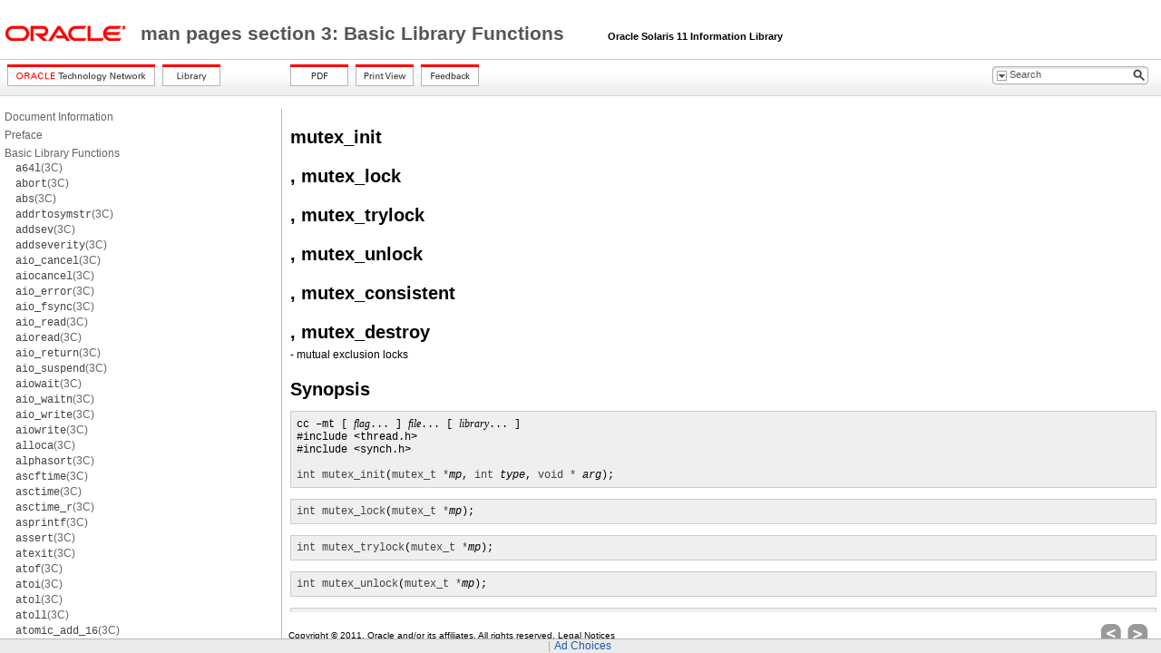

--- FILE ---
content_type: text/html
request_url: https://docs.oracle.com/cd/E23824_01/html/821-1465/mutex-lock-3c.html
body_size: 22372
content:
<!DOCTYPE HTML PUBLIC "-//W3C//DTD HTML 4.01 Transitional//EN" "http://www.w3.org/TR/html4/loose.dtd">
<html lang="en-US">
<head>
<!-- GenHTML revision 25226-->
<meta http-equiv="Content-type" content="text/html; charset=utf-8">
<title>Synopsis - man pages section 3: Basic Library Functions</title>
<meta http-equiv="content-language" content="en-US">
<meta name="robots" content="index,follow">
<meta name="language" content="en">
<meta name="collection" content="reference">
<meta name="keywords" content="">
<meta name="description" content="This section describes the core library functions found in the standard C library (libc), the SunOS/BSD compatibility library (libucb), and the various memory allocation libraries.  Readers of this section should be familiar with C programming language constructs.">
<meta name="date" content="2011-11-01">
<link rel="stylesheet" type="text/css" title="screen" href="css/default.css">
<link rel="stylesheet" type="text/css" title="screen" href="css/pagelayout.css">
<link rel="alternate stylesheet" type="text/css" title="print" href="css/print.css">
<link rel="stylesheet" type="text/css" title="screen" href="css/advanced.css">
<link rel="stylesheet" type="text/css" title="screen" href="css/search.css">

<script type="text/javascript" src="css/util.js"></script>

<script type="text/javascript">

function SubmitSearch() {
	var form = document.getElementById("SearchForm");
	var searchterm = document.getElementById("searchterm");
	var q = document.getElementById("q");
	var scope;
	var library;
	var path;

	for (var i=0; i < form.scope.length; i++) {
		if (form.scope[i].checked) {
			scope = form.scope[i].value;
		}
	}

	if (searchterm.value.length == 0) {
		alert("search field is empty");
		return false;
	}
	
	path = "docs/cd/E23824_01/html/821-1465";
	if (scope == "doc") {
		q.value = searchterm.value + " site:download.oracle.com url:/" + path;
	}
	else {
		library = path.match(/docs.cd.[A-Z][0-9,_]*/);    // This is a regular expressions -- . is used in place of / for path separators
		if (library == null) {
			library = path;
		}
		q.value = searchterm.value + " site:download.oracle.com url:/" + library;
	}

	form.action = "http://search.oracle.com/search/search";
	form.method = "get";
	form.target = "_top";
	form.submit();
}
</script>

<noscript>
	JavaScript is required to for searching.
</noscript>

<script>window.ohcglobal || document.write('<script src="/en/dcommon/js/global.js">\x3C/script>')</script></head>


<body>

<div class="MastheadPane">
	<table class="MastheadTable" width="100%">
		<tr class="skipnavigation">
			<td>
				<a href="#content">Skip Navigation Links</a>
			</td>
		</tr>

		<tr class="closeprintview">
			<td align="right">
				<a href="#" onclick="setActiveStyleSheet('screen')">Exit Print View</a>
			</td>
		</tr>

		
		<tr class="titlebar">
			<td class="smallLogo"><a href="http://www.oracle.com"><img alt="Link to oracle.com" src="graphics/smallOracleLogo.gif"></a>
			</td>

			<td class="contentpage-doctitle"><a href="toc.html">man pages section 3: Basic Library Functions </a><span class="shortContext">&nbsp;&nbsp;&nbsp;&nbsp;Oracle Solaris 11 Information Library</span>
			</td>
		</tr>
	</table>
</div>


<div class="ButtonPane">
           <div class="ButtonArea1">
               <div class="Button">
                  <a href="http://www.oracle.com/technology/documentation/index.html" >
                      <img border="0" src="graphics/btn_otn.png" alt="Oracle Technology Network" title="Oracle Technology Network">
                  </a>
               </div>

               <div class="Button">
                  <a href="../../index.html
" >
                      <img border="0" src="graphics/btn_library.png" alt="Library" title="Library">
                  </a>
               </div>
           </div>
           
           <div class="ButtonArea2">

               <div class="Button">
		  
                  <a href="../../pdf/821-1465.pdf"  target="table4" onclick="openPopup('','table4',550,550,'yes',0,0,0,0,0,0); return true;">
                      <img border="0" src="graphics/btn_pdf.png" alt="PDF" title="PDF">
                  </a>
		  <!--
		  <img class="grayout" border="0" src="graphics/btn_pdf.png" alt="PDF" title="PDF">
		  -->
               </div>
               
               <div class="Button">
                  <a href="#" onclick="setActiveStyleSheet('print')">
                      <img border="0" src="graphics/btn_print-view.png" alt="Print View" title="Print View">
                  </a>
               </div>
               
               <!-- Feedback button -->
               <div class="Button">
                  <a href="http://www.oracle.com/goto/docfeedback" target="new">
                      <img border="0" src="graphics/btn_feedback.png" alt="Feedback" title="Feedback">
                  </a>
               </div>

           </div>


               <div style="WIDTH: 173px; FLOAT: right; clear: right; margin-right: 30px">
                  <div class="search_position" id="img5">
                     <form id="SearchForm" name="SearchForm" onsubmit="SubmitSearch()">
                         <input name="q" id="q" value="" type="hidden">

                         <div id="serch_txtbox">
                            <div class="search_text">
                               <a  onclick="mvqMOv('panelDiv_search','img5');" href="#"><img alt="search filter icon" src="graphics/search-filter-btn.png" /></a>
                            </div>

                            <div class="textbg">
                               <input title="Search" id="searchterm" name="searchterm" class="textcnt" value="Search"
                                      onClick="javascript:if(!isUserInput) {document.SearchForm.searchterm.value='';}"
                                      onKeyDown="javascript:isUserInput=true;" 
                                      onMouseDown="javascript:if(!isUserInput) {document.SearchForm.searchterm.value='';}" />
                               <input type="hidden" name="keyword" value="" id="keyword"/>
                            </div>

                            <div class="search_button">
                               <a onClick="SubmitSearch()"><img alt="search icon" src="graphics/search-icon.gif" /></a>
                            </div>
                         </div><!--start sugession -->

                         <div id="panelDiv_search" onMouseOver="mvqMOv('panelDiv_search','img5');" onMouseOut="mvqMOu('panelDiv_search')";>
                            <div class="TopleftCurv"></div>
                               <div class="centerTop"></div>
                                  <div class="ToprightCurv"></div>
                                     <div class="contentBg">&#160;<strong>Search Scope:</strong>
                                     <div style="padding-bottom:5px; *padding-bottom:1px;"></div>
                                     <ul>
                                        <li><input id="radio_doc" value="doc" type="radio" name="scope" onclick="mvqMOu('panelDiv_search')"/><label for="radio_doc">&#160;&#160;This Document</label></li>
                                        <li><input id="radio_lib" value="library" type="radio" name="scope" onclick="mvqMOu('panelDiv_search')" /><label for="radio_lib">&#160;&#160;Entire Library</label></li>
                                     </ul>
                                  </div>
                               <div class="BottomleftCurv"></div>
                            <div class="centerBottom"></div>
                            <div class="BottomrightCurv"></div>
                          </div>
			  <input type="hidden" name="group" value="Documentation" id="group"/>
                     </form>
                  </div>
               </div>
               

</div>


<div class="TOCPane">
	<p class="toc level1"><a href="docinfo.html#scrolltoc">Document Information</a></p>
<p class="toc level1 tocsp"><a href="gentextid-39.html#scrolltoc">Preface</a></p>
<p class="toc level1 tocsp"><a href="gentextid-196.html#scrolltoc">Basic Library Functions</a></p>
<p class="toc level2"><a href="a64l-3c.html#scrolltoc"><tt>a64l</tt>(3C)</a></p>
<p class="toc level2"><a href="abort-3c.html#scrolltoc"><tt>abort</tt>(3C)</a></p>
<p class="toc level2"><a href="abs-3c.html#scrolltoc"><tt>abs</tt>(3C)</a></p>
<p class="toc level2"><a href="addrtosymstr-3c.html#scrolltoc"><tt>addrtosymstr</tt>(3C)</a></p>
<p class="toc level2"><a href="addsev-3c.html#scrolltoc"><tt>addsev</tt>(3C)</a></p>
<p class="toc level2"><a href="addseverity-3c.html#scrolltoc"><tt>addseverity</tt>(3C)</a></p>
<p class="toc level2"><a href="aio-cancel-3c.html#scrolltoc"><tt>aio_cancel</tt>(3C)</a></p>
<p class="toc level2"><a href="aiocancel-3c.html#scrolltoc"><tt>aiocancel</tt>(3C)</a></p>
<p class="toc level2"><a href="aio-error-3c.html#scrolltoc"><tt>aio_error</tt>(3C)</a></p>
<p class="toc level2"><a href="aio-fsync-3c.html#scrolltoc"><tt>aio_fsync</tt>(3C)</a></p>
<p class="toc level2"><a href="aio-read-3c.html#scrolltoc"><tt>aio_read</tt>(3C)</a></p>
<p class="toc level2"><a href="aioread-3c.html#scrolltoc"><tt>aioread</tt>(3C)</a></p>
<p class="toc level2"><a href="aio-return-3c.html#scrolltoc"><tt>aio_return</tt>(3C)</a></p>
<p class="toc level2"><a href="aio-suspend-3c.html#scrolltoc"><tt>aio_suspend</tt>(3C)</a></p>
<p class="toc level2"><a href="aiowait-3c.html#scrolltoc"><tt>aiowait</tt>(3C)</a></p>
<p class="toc level2"><a href="aio-waitn-3c.html#scrolltoc"><tt>aio_waitn</tt>(3C)</a></p>
<p class="toc level2"><a href="aio-write-3c.html#scrolltoc"><tt>aio_write</tt>(3C)</a></p>
<p class="toc level2"><a href="aiowrite-3c.html#scrolltoc"><tt>aiowrite</tt>(3C)</a></p>
<p class="toc level2"><a href="alloca-3c.html#scrolltoc"><tt>alloca</tt>(3C)</a></p>
<p class="toc level2"><a href="alphasort-3c.html#scrolltoc"><tt>alphasort</tt>(3C)</a></p>
<p class="toc level2"><a href="ascftime-3c.html#scrolltoc"><tt>ascftime</tt>(3C)</a></p>
<p class="toc level2"><a href="asctime-3c.html#scrolltoc"><tt>asctime</tt>(3C)</a></p>
<p class="toc level2"><a href="asctime-r-3c.html#scrolltoc"><tt>asctime_r</tt>(3C)</a></p>
<p class="toc level2"><a href="asprintf-3c.html#scrolltoc"><tt>asprintf</tt>(3C)</a></p>
<p class="toc level2"><a href="assert-3c.html#scrolltoc"><tt>assert</tt>(3C)</a></p>
<p class="toc level2"><a href="atexit-3c.html#scrolltoc"><tt>atexit</tt>(3C)</a></p>
<p class="toc level2"><a href="atof-3c.html#scrolltoc"><tt>atof</tt>(3C)</a></p>
<p class="toc level2"><a href="atoi-3c.html#scrolltoc"><tt>atoi</tt>(3C)</a></p>
<p class="toc level2"><a href="atol-3c.html#scrolltoc"><tt>atol</tt>(3C)</a></p>
<p class="toc level2"><a href="atoll-3c.html#scrolltoc"><tt>atoll</tt>(3C)</a></p>
<p class="toc level2"><a href="atomic-add-16-3c.html#scrolltoc"><tt>atomic_add_16</tt>(3C)</a></p>
<p class="toc level2"><a href="atomic-add-16-nv-3c.html#scrolltoc"><tt>atomic_add_16_nv</tt>(3C)</a></p>
<p class="toc level2"><a href="atomic-add-32-3c.html#scrolltoc"><tt>atomic_add_32</tt>(3C)</a></p>
<p class="toc level2"><a href="atomic-add-32-nv-3c.html#scrolltoc"><tt>atomic_add_32_nv</tt>(3C)</a></p>
<p class="toc level2"><a href="atomic-add-3c.html#scrolltoc"><tt>atomic_add</tt>(3C)</a></p>
<p class="toc level2"><a href="atomic-add-64-3c.html#scrolltoc"><tt>atomic_add_64</tt>(3C)</a></p>
<p class="toc level2"><a href="atomic-add-64-nv-3c.html#scrolltoc"><tt>atomic_add_64_nv</tt>(3C)</a></p>
<p class="toc level2"><a href="atomic-add-8-3c.html#scrolltoc"><tt>atomic_add_8</tt>(3C)</a></p>
<p class="toc level2"><a href="atomic-add-8-nv-3c.html#scrolltoc"><tt>atomic_add_8_nv</tt>(3C)</a></p>
<p class="toc level2"><a href="atomic-add-char-3c.html#scrolltoc"><tt>atomic_add_char</tt>(3C)</a></p>
<p class="toc level2"><a href="atomic-add-char-nv-3c.html#scrolltoc"><tt>atomic_add_char_nv</tt>(3C)</a></p>
<p class="toc level2"><a href="atomic-add-int-3c.html#scrolltoc"><tt>atomic_add_int</tt>(3C)</a></p>
<p class="toc level2"><a href="atomic-add-int-nv-3c.html#scrolltoc"><tt>atomic_add_int_nv</tt>(3C)</a></p>
<p class="toc level2"><a href="atomic-add-long-3c.html#scrolltoc"><tt>atomic_add_long</tt>(3C)</a></p>
<p class="toc level2"><a href="atomic-add-long-nv-3c.html#scrolltoc"><tt>atomic_add_long_nv</tt>(3C)</a></p>
<p class="toc level2"><a href="atomic-add-ptr-3c.html#scrolltoc"><tt>atomic_add_ptr</tt>(3C)</a></p>
<p class="toc level2"><a href="atomic-add-ptr-nv-3c.html#scrolltoc"><tt>atomic_add_ptr_nv</tt>(3C)</a></p>
<p class="toc level2"><a href="atomic-add-short-3c.html#scrolltoc"><tt>atomic_add_short</tt>(3C)</a></p>
<p class="toc level2"><a href="atomic-add-short-nv-3c.html#scrolltoc"><tt>atomic_add_short_nv</tt>(3C)</a></p>
<p class="toc level2"><a href="atomic-and-16-3c.html#scrolltoc"><tt>atomic_and_16</tt>(3C)</a></p>
<p class="toc level2"><a href="atomic-and-16-nv-3c.html#scrolltoc"><tt>atomic_and_16_nv</tt>(3C)</a></p>
<p class="toc level2"><a href="atomic-and-32-3c.html#scrolltoc"><tt>atomic_and_32</tt>(3C)</a></p>
<p class="toc level2"><a href="atomic-and-32-nv-3c.html#scrolltoc"><tt>atomic_and_32_nv</tt>(3C)</a></p>
<p class="toc level2"><a href="atomic-and-3c.html#scrolltoc"><tt>atomic_and</tt>(3C)</a></p>
<p class="toc level2"><a href="atomic-and-64-3c.html#scrolltoc"><tt>atomic_and_64</tt>(3C)</a></p>
<p class="toc level2"><a href="atomic-and-64-nv-3c.html#scrolltoc"><tt>atomic_and_64_nv</tt>(3C)</a></p>
<p class="toc level2"><a href="atomic-and-8-3c.html#scrolltoc"><tt>atomic_and_8</tt>(3C)</a></p>
<p class="toc level2"><a href="atomic-and-8-nv-3c.html#scrolltoc"><tt>atomic_and_8_nv</tt>(3C)</a></p>
<p class="toc level2"><a href="atomic-and-uchar-3c.html#scrolltoc"><tt>atomic_and_uchar</tt>(3C)</a></p>
<p class="toc level2"><a href="atomic-and-uchar-nv-3c.html#scrolltoc"><tt>atomic_and_uchar_nv</tt>(3C)</a></p>
<p class="toc level2"><a href="atomic-and-uint-3c.html#scrolltoc"><tt>atomic_and_uint</tt>(3C)</a></p>
<p class="toc level2"><a href="atomic-and-uint-nv-3c.html#scrolltoc"><tt>atomic_and_uint_nv</tt>(3C)</a></p>
<p class="toc level2"><a href="atomic-and-ulong-3c.html#scrolltoc"><tt>atomic_and_ulong</tt>(3C)</a></p>
<p class="toc level2"><a href="atomic-and-ulong-nv-3c.html#scrolltoc"><tt>atomic_and_ulong_nv</tt>(3C)</a></p>
<p class="toc level2"><a href="atomic-and-ushort-3c.html#scrolltoc"><tt>atomic_and_ushort</tt>(3C)</a></p>
<p class="toc level2"><a href="atomic-and-ushort-nv-3c.html#scrolltoc"><tt>atomic_and_ushort_nv</tt>(3C)</a></p>
<p class="toc level2"><a href="atomic-bits-3c.html#scrolltoc"><tt>atomic_bits</tt>(3C)</a></p>
<p class="toc level2"><a href="atomic-cas-16-3c.html#scrolltoc"><tt>atomic_cas_16</tt>(3C)</a></p>
<p class="toc level2"><a href="atomic-cas-32-3c.html#scrolltoc"><tt>atomic_cas_32</tt>(3C)</a></p>
<p class="toc level2"><a href="atomic-cas-3c.html#scrolltoc"><tt>atomic_cas</tt>(3C)</a></p>
<p class="toc level2"><a href="atomic-cas-64-3c.html#scrolltoc"><tt>atomic_cas_64</tt>(3C)</a></p>
<p class="toc level2"><a href="atomic-cas-8-3c.html#scrolltoc"><tt>atomic_cas_8</tt>(3C)</a></p>
<p class="toc level2"><a href="atomic-cas-ptr-3c.html#scrolltoc"><tt>atomic_cas_ptr</tt>(3C)</a></p>
<p class="toc level2"><a href="atomic-cas-uchar-3c.html#scrolltoc"><tt>atomic_cas_uchar</tt>(3C)</a></p>
<p class="toc level2"><a href="atomic-cas-uint-3c.html#scrolltoc"><tt>atomic_cas_uint</tt>(3C)</a></p>
<p class="toc level2"><a href="atomic-cas-ulong-3c.html#scrolltoc"><tt>atomic_cas_ulong</tt>(3C)</a></p>
<p class="toc level2"><a href="atomic-cas-ushort-3c.html#scrolltoc"><tt>atomic_cas_ushort</tt>(3C)</a></p>
<p class="toc level2"><a href="atomic-clear-long-excl-3c.html#scrolltoc"><tt>atomic_clear_long_excl</tt>(3C)</a></p>
<p class="toc level2"><a href="atomic-dec-16-3c.html#scrolltoc"><tt>atomic_dec_16</tt>(3C)</a></p>
<p class="toc level2"><a href="atomic-dec-16-nv-3c.html#scrolltoc"><tt>atomic_dec_16_nv</tt>(3C)</a></p>
<p class="toc level2"><a href="atomic-dec-32-3c.html#scrolltoc"><tt>atomic_dec_32</tt>(3C)</a></p>
<p class="toc level2"><a href="atomic-dec-32-nv-3c.html#scrolltoc"><tt>atomic_dec_32_nv</tt>(3C)</a></p>
<p class="toc level2"><a href="atomic-dec-3c.html#scrolltoc"><tt>atomic_dec</tt>(3C)</a></p>
<p class="toc level2"><a href="atomic-dec-64-3c.html#scrolltoc"><tt>atomic_dec_64</tt>(3C)</a></p>
<p class="toc level2"><a href="atomic-dec-64-nv-3c.html#scrolltoc"><tt>atomic_dec_64_nv</tt>(3C)</a></p>
<p class="toc level2"><a href="atomic-dec-8-3c.html#scrolltoc"><tt>atomic_dec_8</tt>(3C)</a></p>
<p class="toc level2"><a href="atomic-dec-8-nv-3c.html#scrolltoc"><tt>atomic_dec_8_nv</tt>(3C)</a></p>
<p class="toc level2"><a href="atomic-dec-ptr-3c.html#scrolltoc"><tt>atomic_dec_ptr</tt>(3C)</a></p>
<p class="toc level2"><a href="atomic-dec-ptr-nv-3c.html#scrolltoc"><tt>atomic_dec_ptr_nv</tt>(3C)</a></p>
<p class="toc level2"><a href="atomic-dec-uchar-3c.html#scrolltoc"><tt>atomic_dec_uchar</tt>(3C)</a></p>
<p class="toc level2"><a href="atomic-dec-uchar-nv-3c.html#scrolltoc"><tt>atomic_dec_uchar_nv</tt>(3C)</a></p>
<p class="toc level2"><a href="atomic-dec-uint-3c.html#scrolltoc"><tt>atomic_dec_uint</tt>(3C)</a></p>
<p class="toc level2"><a href="atomic-dec-uint-nv-3c.html#scrolltoc"><tt>atomic_dec_uint_nv</tt>(3C)</a></p>
<p class="toc level2"><a href="atomic-dec-ulong-3c.html#scrolltoc"><tt>atomic_dec_ulong</tt>(3C)</a></p>
<p class="toc level2"><a href="atomic-dec-ulong-nv-3c.html#scrolltoc"><tt>atomic_dec_ulong_nv</tt>(3C)</a></p>
<p class="toc level2"><a href="atomic-dec-ushort-3c.html#scrolltoc"><tt>atomic_dec_ushort</tt>(3C)</a></p>
<p class="toc level2"><a href="atomic-dec-ushort-nv-3c.html#scrolltoc"><tt>atomic_dec_ushort_nv</tt>(3C)</a></p>
<p class="toc level2"><a href="atomic-inc-16-3c.html#scrolltoc"><tt>atomic_inc_16</tt>(3C)</a></p>
<p class="toc level2"><a href="atomic-inc-16-nv-3c.html#scrolltoc"><tt>atomic_inc_16_nv</tt>(3C)</a></p>
<p class="toc level2"><a href="atomic-inc-32-3c.html#scrolltoc"><tt>atomic_inc_32</tt>(3C)</a></p>
<p class="toc level2"><a href="atomic-inc-32-nv-3c.html#scrolltoc"><tt>atomic_inc_32_nv</tt>(3C)</a></p>
<p class="toc level2"><a href="atomic-inc-3c.html#scrolltoc"><tt>atomic_inc</tt>(3C)</a></p>
<p class="toc level2"><a href="atomic-inc-64-3c.html#scrolltoc"><tt>atomic_inc_64</tt>(3C)</a></p>
<p class="toc level2"><a href="atomic-inc-64-nv-3c.html#scrolltoc"><tt>atomic_inc_64_nv</tt>(3C)</a></p>
<p class="toc level2"><a href="atomic-inc-8-3c.html#scrolltoc"><tt>atomic_inc_8</tt>(3C)</a></p>
<p class="toc level2"><a href="atomic-inc-8-nv-3c.html#scrolltoc"><tt>atomic_inc_8_nv</tt>(3C)</a></p>
<p class="toc level2"><a href="atomic-inc-ptr-3c.html#scrolltoc"><tt>atomic_inc_ptr</tt>(3C)</a></p>
<p class="toc level2"><a href="atomic-inc-ptr-nv-3c.html#scrolltoc"><tt>atomic_inc_ptr_nv</tt>(3C)</a></p>
<p class="toc level2"><a href="atomic-inc-uchar-3c.html#scrolltoc"><tt>atomic_inc_uchar</tt>(3C)</a></p>
<p class="toc level2"><a href="atomic-inc-uchar-nv-3c.html#scrolltoc"><tt>atomic_inc_uchar_nv</tt>(3C)</a></p>
<p class="toc level2"><a href="atomic-inc-uint-3c.html#scrolltoc"><tt>atomic_inc_uint</tt>(3C)</a></p>
<p class="toc level2"><a href="atomic-inc-uint-nv-3c.html#scrolltoc"><tt>atomic_inc_uint_nv</tt>(3C)</a></p>
<p class="toc level2"><a href="atomic-inc-ulong-3c.html#scrolltoc"><tt>atomic_inc_ulong</tt>(3C)</a></p>
<p class="toc level2"><a href="atomic-inc-ulong-nv-3c.html#scrolltoc"><tt>atomic_inc_ulong_nv</tt>(3C)</a></p>
<p class="toc level2"><a href="atomic-inc-ushort-3c.html#scrolltoc"><tt>atomic_inc_ushort</tt>(3C)</a></p>
<p class="toc level2"><a href="atomic-inc-ushort-nv-3c.html#scrolltoc"><tt>atomic_inc_ushort_nv</tt>(3C)</a></p>
<p class="toc level2"><a href="atomic-ops-3c.html#scrolltoc"><tt>atomic_ops</tt>(3C)</a></p>
<p class="toc level2"><a href="atomic-or-16-3c.html#scrolltoc"><tt>atomic_or_16</tt>(3C)</a></p>
<p class="toc level2"><a href="atomic-or-16-nv-3c.html#scrolltoc"><tt>atomic_or_16_nv</tt>(3C)</a></p>
<p class="toc level2"><a href="atomic-or-32-3c.html#scrolltoc"><tt>atomic_or_32</tt>(3C)</a></p>
<p class="toc level2"><a href="atomic-or-32-nv-3c.html#scrolltoc"><tt>atomic_or_32_nv</tt>(3C)</a></p>
<p class="toc level2"><a href="atomic-or-3c.html#scrolltoc"><tt>atomic_or</tt>(3C)</a></p>
<p class="toc level2"><a href="atomic-or-64-3c.html#scrolltoc"><tt>atomic_or_64</tt>(3C)</a></p>
<p class="toc level2"><a href="atomic-or-64-nv-3c.html#scrolltoc"><tt>atomic_or_64_nv</tt>(3C)</a></p>
<p class="toc level2"><a href="atomic-or-8-3c.html#scrolltoc"><tt>atomic_or_8</tt>(3C)</a></p>
<p class="toc level2"><a href="atomic-or-8-nv-3c.html#scrolltoc"><tt>atomic_or_8_nv</tt>(3C)</a></p>
<p class="toc level2"><a href="atomic-or-uchar-3c.html#scrolltoc"><tt>atomic_or_uchar</tt>(3C)</a></p>
<p class="toc level2"><a href="atomic-or-uchar-nv-3c.html#scrolltoc"><tt>atomic_or_uchar_nv</tt>(3C)</a></p>
<p class="toc level2"><a href="atomic-or-uint-3c.html#scrolltoc"><tt>atomic_or_uint</tt>(3C)</a></p>
<p class="toc level2"><a href="atomic-or-uint-nv-3c.html#scrolltoc"><tt>atomic_or_uint_nv</tt>(3C)</a></p>
<p class="toc level2"><a href="atomic-or-ulong-3c.html#scrolltoc"><tt>atomic_or_ulong</tt>(3C)</a></p>
<p class="toc level2"><a href="atomic-or-ulong-nv-3c.html#scrolltoc"><tt>atomic_or_ulong_nv</tt>(3C)</a></p>
<p class="toc level2"><a href="atomic-or-ushort-3c.html#scrolltoc"><tt>atomic_or_ushort</tt>(3C)</a></p>
<p class="toc level2"><a href="atomic-or-ushort-nv-3c.html#scrolltoc"><tt>atomic_or_ushort_nv</tt>(3C)</a></p>
<p class="toc level2"><a href="atomic-set-long-excl-3c.html#scrolltoc"><tt>atomic_set_long_excl</tt>(3C)</a></p>
<p class="toc level2"><a href="atomic-swap-16-3c.html#scrolltoc"><tt>atomic_swap_16</tt>(3C)</a></p>
<p class="toc level2"><a href="atomic-swap-32-3c.html#scrolltoc"><tt>atomic_swap_32</tt>(3C)</a></p>
<p class="toc level2"><a href="atomic-swap-3c.html#scrolltoc"><tt>atomic_swap</tt>(3C)</a></p>
<p class="toc level2"><a href="atomic-swap-64-3c.html#scrolltoc"><tt>atomic_swap_64</tt>(3C)</a></p>
<p class="toc level2"><a href="atomic-swap-8-3c.html#scrolltoc"><tt>atomic_swap_8</tt>(3C)</a></p>
<p class="toc level2"><a href="atomic-swap-ptr-3c.html#scrolltoc"><tt>atomic_swap_ptr</tt>(3C)</a></p>
<p class="toc level2"><a href="atomic-swap-uchar-3c.html#scrolltoc"><tt>atomic_swap_uchar</tt>(3C)</a></p>
<p class="toc level2"><a href="atomic-swap-uint-3c.html#scrolltoc"><tt>atomic_swap_uint</tt>(3C)</a></p>
<p class="toc level2"><a href="atomic-swap-ulong-3c.html#scrolltoc"><tt>atomic_swap_ulong</tt>(3C)</a></p>
<p class="toc level2"><a href="atomic-swap-ushort-3c.html#scrolltoc"><tt>atomic_swap_ushort</tt>(3C)</a></p>
<p class="toc level2"><a href="attropen-3c.html#scrolltoc"><tt>attropen</tt>(3C)</a></p>
<p class="toc level2"><a href="backtrace-3c.html#scrolltoc"><tt>backtrace</tt>(3C)</a></p>
<p class="toc level2"><a href="backtrace-symbols-3c.html#scrolltoc"><tt>backtrace_symbols</tt>(3C)</a></p>
<p class="toc level2"><a href="backtrace-symbols-fd-3c.html#scrolltoc"><tt>backtrace_symbols_fd</tt>(3C)</a></p>
<p class="toc level2"><a href="basename-3c.html#scrolltoc"><tt>basename</tt>(3C)</a></p>
<p class="toc level2"><a href="bcmp-3c.html#scrolltoc"><tt>bcmp</tt>(3C)</a></p>
<p class="toc level2"><a href="bcopy-3c.html#scrolltoc"><tt>bcopy</tt>(3C)</a></p>
<p class="toc level2"><a href="bindtextdomain-3c.html#scrolltoc"><tt>bindtextdomain</tt>(3C)</a></p>
<p class="toc level2"><a href="bind-textdomain-codeset-3c.html#scrolltoc"><tt>bind_textdomain_codeset</tt>(3C)</a></p>
<p class="toc level2"><a href="bsdmalloc-3malloc.html#scrolltoc"><tt>bsdmalloc</tt>(3MALLOC)</a></p>
<p class="toc level2"><a href="bsd-signal-3c.html#scrolltoc"><tt>bsd_signal</tt>(3C)</a></p>
<p class="toc level2"><a href="bsearch-3c.html#scrolltoc"><tt>bsearch</tt>(3C)</a></p>
<p class="toc level2"><a href="bstring-3c.html#scrolltoc"><tt>bstring</tt>(3C)</a></p>
<p class="toc level2"><a href="btowc-3c.html#scrolltoc"><tt>btowc</tt>(3C)</a></p>
<p class="toc level2"><a href="bzero-3c.html#scrolltoc"><tt>bzero</tt>(3C)</a></p>
<p class="toc level2"><a href="calloc-3c.html#scrolltoc"><tt>calloc</tt>(3C)</a></p>
<p class="toc level2"><a href="calloc-3malloc.html#scrolltoc"><tt>calloc</tt>(3MALLOC)</a></p>
<p class="toc level2"><a href="canonicalize-file-name-3c.html#scrolltoc"><tt>canonicalize_file_name</tt>(3C)</a></p>
<p class="toc level2"><a href="catclose-3c.html#scrolltoc"><tt>catclose</tt>(3C)</a></p>
<p class="toc level2"><a href="catgets-3c.html#scrolltoc"><tt>catgets</tt>(3C)</a></p>
<p class="toc level2"><a href="catopen-3c.html#scrolltoc"><tt>catopen</tt>(3C)</a></p>
<p class="toc level2"><a href="cfgetispeed-3c.html#scrolltoc"><tt>cfgetispeed</tt>(3C)</a></p>
<p class="toc level2"><a href="cfgetospeed-3c.html#scrolltoc"><tt>cfgetospeed</tt>(3C)</a></p>
<p class="toc level2"><a href="cfsetispeed-3c.html#scrolltoc"><tt>cfsetispeed</tt>(3C)</a></p>
<p class="toc level2"><a href="cfsetospeed-3c.html#scrolltoc"><tt>cfsetospeed</tt>(3C)</a></p>
<p class="toc level2"><a href="cftime-3c.html#scrolltoc"><tt>cftime</tt>(3C)</a></p>
<p class="toc level2"><a href="chkauthattr-3c.html#scrolltoc"><tt>chkauthattr</tt>(3C)</a></p>
<p class="toc level2"><a href="clearenv-3c.html#scrolltoc"><tt>clearenv</tt>(3C)</a></p>
<p class="toc level2"><a href="clearerr-3c.html#scrolltoc"><tt>clearerr</tt>(3C)</a></p>
<p class="toc level2"><a href="clock-3c.html#scrolltoc"><tt>clock</tt>(3C)</a></p>
<p class="toc level2"><a href="clock-getres-3c.html#scrolltoc"><tt>clock_getres</tt>(3C)</a></p>
<p class="toc level2"><a href="clock-gettime-3c.html#scrolltoc"><tt>clock_gettime</tt>(3C)</a></p>
<p class="toc level2"><a href="clock-nanosleep-3c.html#scrolltoc"><tt>clock_nanosleep</tt>(3C)</a></p>
<p class="toc level2"><a href="clock-settime-3c.html#scrolltoc"><tt>clock_settime</tt>(3C)</a></p>
<p class="toc level2"><a href="closedir-3c.html#scrolltoc"><tt>closedir</tt>(3C)</a></p>
<p class="toc level2"><a href="closefrom-3c.html#scrolltoc"><tt>closefrom</tt>(3C)</a></p>
<p class="toc level2"><a href="closelog-3c.html#scrolltoc"><tt>closelog</tt>(3C)</a></p>
<p class="toc level2"><a href="cond-broadcast-3c.html#scrolltoc"><tt>cond_broadcast</tt>(3C)</a></p>
<p class="toc level2"><a href="cond-destroy-3c.html#scrolltoc"><tt>cond_destroy</tt>(3C)</a></p>
<p class="toc level2"><a href="cond-init-3c.html#scrolltoc"><tt>cond_init</tt>(3C)</a></p>
<p class="toc level2"><a href="cond-reltimedwait-3c.html#scrolltoc"><tt>cond_reltimedwait</tt>(3C)</a></p>
<p class="toc level2"><a href="cond-signal-3c.html#scrolltoc"><tt>cond_signal</tt>(3C)</a></p>
<p class="toc level2"><a href="cond-timedwait-3c.html#scrolltoc"><tt>cond_timedwait</tt>(3C)</a></p>
<p class="toc level2"><a href="cond-wait-3c.html#scrolltoc"><tt>cond_wait</tt>(3C)</a></p>
<p class="toc level2"><a href="confstr-3c.html#scrolltoc"><tt>confstr</tt>(3C)</a></p>
<p class="toc level2"><a href="crypt-3c.html#scrolltoc"><tt>crypt</tt>(3C)</a></p>
<p class="toc level2"><a href="crypt-genhash-impl-3c.html#scrolltoc"><tt>crypt_genhash_impl</tt>(3C)</a></p>
<p class="toc level2"><a href="crypt-gensalt-3c.html#scrolltoc"><tt>crypt_gensalt</tt>(3C)</a></p>
<p class="toc level2"><a href="crypt-gensalt-impl-3c.html#scrolltoc"><tt>crypt_gensalt_impl</tt>(3C)</a></p>
<p class="toc level2"><a href="cset-3c.html#scrolltoc"><tt>cset</tt>(3C)</a></p>
<p class="toc level2"><a href="csetcol-3c.html#scrolltoc"><tt>csetcol</tt>(3C)</a></p>
<p class="toc level2"><a href="csetlen-3c.html#scrolltoc"><tt>csetlen</tt>(3C)</a></p>
<p class="toc level2"><a href="csetno-3c.html#scrolltoc"><tt>csetno</tt>(3C)</a></p>
<p class="toc level2"><a href="ctermid-3c.html#scrolltoc"><tt>ctermid</tt>(3C)</a></p>
<p class="toc level2"><a href="ctermid-r-3c.html#scrolltoc"><tt>ctermid_r</tt>(3C)</a></p>
<p class="toc level2"><a href="ctime-3c.html#scrolltoc"><tt>ctime</tt>(3C)</a></p>
<p class="toc level2"><a href="ctime-r-3c.html#scrolltoc"><tt>ctime_r</tt>(3C)</a></p>
<p class="toc level2"><a href="ctype-3c.html#scrolltoc"><tt>ctype</tt>(3C)</a></p>
<p class="toc level2"><a href="cuserid-3c.html#scrolltoc"><tt>cuserid</tt>(3C)</a></p>
<p class="toc level2"><a href="daemon-3c.html#scrolltoc"><tt>daemon</tt>(3C)</a></p>
<p class="toc level2"><a href="dbm-clearerr-3c.html#scrolltoc"><tt>dbm_clearerr</tt>(3C)</a></p>
<p class="toc level2"><a href="dbm-close-3c.html#scrolltoc"><tt>dbm_close</tt>(3C)</a></p>
<p class="toc level2"><a href="dbm-delete-3c.html#scrolltoc"><tt>dbm_delete</tt>(3C)</a></p>
<p class="toc level2"><a href="dbm-error-3c.html#scrolltoc"><tt>dbm_error</tt>(3C)</a></p>
<p class="toc level2"><a href="dbm-fetch-3c.html#scrolltoc"><tt>dbm_fetch</tt>(3C)</a></p>
<p class="toc level2"><a href="dbm-firstkey-3c.html#scrolltoc"><tt>dbm_firstkey</tt>(3C)</a></p>
<p class="toc level2"><a href="dbm-nextkey-3c.html#scrolltoc"><tt>dbm_nextkey</tt>(3C)</a></p>
<p class="toc level2"><a href="dbm-open-3c.html#scrolltoc"><tt>dbm_open</tt>(3C)</a></p>
<p class="toc level2"><a href="dbm-store-3c.html#scrolltoc"><tt>dbm_store</tt>(3C)</a></p>
<p class="toc level2"><a href="dcgettext-3c.html#scrolltoc"><tt>dcgettext</tt>(3C)</a></p>
<p class="toc level2"><a href="dcngettext-3c.html#scrolltoc"><tt>dcngettext</tt>(3C)</a></p>
<p class="toc level2"><a href="decimal-to-double-3c.html#scrolltoc"><tt>decimal_to_double</tt>(3C)</a></p>
<p class="toc level2"><a href="decimal-to-extended-3c.html#scrolltoc"><tt>decimal_to_extended</tt>(3C)</a></p>
<p class="toc level2"><a href="decimal-to-floating-3c.html#scrolltoc"><tt>decimal_to_floating</tt>(3C)</a></p>
<p class="toc level2"><a href="decimal-to-quadruple-3c.html#scrolltoc"><tt>decimal_to_quadruple</tt>(3C)</a></p>
<p class="toc level2"><a href="decimal-to-single-3c.html#scrolltoc"><tt>decimal_to_single</tt>(3C)</a></p>
<p class="toc level2"><a href="dgettext-3c.html#scrolltoc"><tt>dgettext</tt>(3C)</a></p>
<p class="toc level2"><a href="difftime-3c.html#scrolltoc"><tt>difftime</tt>(3C)</a></p>
<p class="toc level2"><a href="directio-3c.html#scrolltoc"><tt>directio</tt>(3C)</a></p>
<p class="toc level2"><a href="dirfd-3c.html#scrolltoc"><tt>dirfd</tt>(3C)</a></p>
<p class="toc level2"><a href="dirname-3c.html#scrolltoc"><tt>dirname</tt>(3C)</a></p>
<p class="toc level2"><a href="div-3c.html#scrolltoc"><tt>div</tt>(3C)</a></p>
<p class="toc level2"><a href="dladdr1-3c.html#scrolltoc"><tt>dladdr1</tt>(3C)</a></p>
<p class="toc level2"><a href="dladdr-3c.html#scrolltoc"><tt>dladdr</tt>(3C)</a></p>
<p class="toc level2"><a href="dlclose-3c.html#scrolltoc"><tt>dlclose</tt>(3C)</a></p>
<p class="toc level2"><a href="dldump-3c.html#scrolltoc"><tt>dldump</tt>(3C)</a></p>
<p class="toc level2"><a href="dlerror-3c.html#scrolltoc"><tt>dlerror</tt>(3C)</a></p>
<p class="toc level2"><a href="dlinfo-3c.html#scrolltoc"><tt>dlinfo</tt>(3C)</a></p>
<p class="toc level2"><a href="dl-iterate-phdr-3c.html#scrolltoc"><tt>dl_iterate_phdr</tt>(3C)</a></p>
<p class="toc level2"><a href="dlmopen-3c.html#scrolltoc"><tt>dlmopen</tt>(3C)</a></p>
<p class="toc level2"><a href="dlopen-3c.html#scrolltoc"><tt>dlopen</tt>(3C)</a></p>
<p class="toc level2"><a href="dlsym-3c.html#scrolltoc"><tt>dlsym</tt>(3C)</a></p>
<p class="toc level2"><a href="dngettext-3c.html#scrolltoc"><tt>dngettext</tt>(3C)</a></p>
<p class="toc level2"><a href="door-bind-3c.html#scrolltoc"><tt>door_bind</tt>(3C)</a></p>
<p class="toc level2"><a href="door-call-3c.html#scrolltoc"><tt>door_call</tt>(3C)</a></p>
<p class="toc level2"><a href="door-create-3c.html#scrolltoc"><tt>door_create</tt>(3C)</a></p>
<p class="toc level2"><a href="door-cred-3c.html#scrolltoc"><tt>door_cred</tt>(3C)</a></p>
<p class="toc level2"><a href="door-getparam-3c.html#scrolltoc"><tt>door_getparam</tt>(3C)</a></p>
<p class="toc level2"><a href="door-info-3c.html#scrolltoc"><tt>door_info</tt>(3C)</a></p>
<p class="toc level2"><a href="door-return-3c.html#scrolltoc"><tt>door_return</tt>(3C)</a></p>
<p class="toc level2"><a href="door-revoke-3c.html#scrolltoc"><tt>door_revoke</tt>(3C)</a></p>
<p class="toc level2"><a href="door-server-create-3c.html#scrolltoc"><tt>door_server_create</tt>(3C)</a></p>
<p class="toc level2"><a href="door-setparam-3c.html#scrolltoc"><tt>door_setparam</tt>(3C)</a></p>
<p class="toc level2"><a href="door-ucred-3c.html#scrolltoc"><tt>door_ucred</tt>(3C)</a></p>
<p class="toc level2"><a href="door-unbind-3c.html#scrolltoc"><tt>door_unbind</tt>(3C)</a></p>
<p class="toc level2"><a href="door-xcreate-3c.html#scrolltoc"><tt>door_xcreate</tt>(3C)</a></p>
<p class="toc level2"><a href="double-to-decimal-3c.html#scrolltoc"><tt>double_to_decimal</tt>(3C)</a></p>
<p class="toc level2"><a href="drand48-3c.html#scrolltoc"><tt>drand48</tt>(3C)</a></p>
<p class="toc level2"><a href="dup2-3c.html#scrolltoc"><tt>dup2</tt>(3C)</a></p>
<p class="toc level2"><a href="econvert-3c.html#scrolltoc"><tt>econvert</tt>(3C)</a></p>
<p class="toc level2"><a href="ecvt-3c.html#scrolltoc"><tt>ecvt</tt>(3C)</a></p>
<p class="toc level2"><a href="u-edata-3c.html#scrolltoc"><tt>_edata</tt>(3C)</a></p>
<p class="toc level2"><a href="edata-3c.html#scrolltoc"><tt>edata</tt>(3C)</a></p>
<p class="toc level2"><a href="enable-extended-file-stdio-3c.html#scrolltoc"><tt>enable_extended_FILE_stdio</tt>(3C)</a></p>
<p class="toc level2"><a href="encrypt-3c.html#scrolltoc"><tt>encrypt</tt>(3C)</a></p>
<p class="toc level2"><a href="u-end-3c.html#scrolltoc"><tt>_end</tt>(3C)</a></p>
<p class="toc level2"><a href="end-3c.html#scrolltoc"><tt>end</tt>(3C)</a></p>
<p class="toc level2"><a href="endauthattr-3c.html#scrolltoc"><tt>endauthattr</tt>(3C)</a></p>
<p class="toc level2"><a href="endexecattr-3c.html#scrolltoc"><tt>endexecattr</tt>(3C)</a></p>
<p class="toc level2"><a href="endgrent-3c.html#scrolltoc"><tt>endgrent</tt>(3C)</a></p>
<p class="toc level2"><a href="endnetgrent-3c.html#scrolltoc"><tt>endnetgrent</tt>(3C)</a></p>
<p class="toc level2"><a href="endprofattr-3c.html#scrolltoc"><tt>endprofattr</tt>(3C)</a></p>
<p class="toc level2"><a href="endpwent-3c.html#scrolltoc"><tt>endpwent</tt>(3C)</a></p>
<p class="toc level2"><a href="endspent-3c.html#scrolltoc"><tt>endspent</tt>(3C)</a></p>
<p class="toc level2"><a href="enduserattr-3c.html#scrolltoc"><tt>enduserattr</tt>(3C)</a></p>
<p class="toc level2"><a href="endusershell-3c.html#scrolltoc"><tt>endusershell</tt>(3C)</a></p>
<p class="toc level2"><a href="endutent-3c.html#scrolltoc"><tt>endutent</tt>(3C)</a></p>
<p class="toc level2"><a href="endutxent-3c.html#scrolltoc"><tt>endutxent</tt>(3C)</a></p>
<p class="toc level2"><a href="erand48-3c.html#scrolltoc"><tt>erand48</tt>(3C)</a></p>
<p class="toc level2"><a href="err-3c.html#scrolltoc"><tt>err</tt>(3C)</a></p>
<p class="toc level2"><a href="errno-3c.html#scrolltoc"><tt>errno</tt>(3C)</a></p>
<p class="toc level2"><a href="errx-3c.html#scrolltoc"><tt>errx</tt>(3C)</a></p>
<p class="toc level2"><a href="u-etext-3c.html#scrolltoc"><tt>_etext</tt>(3C)</a></p>
<p class="toc level2"><a href="etext-3c.html#scrolltoc"><tt>etext</tt>(3C)</a></p>
<p class="toc level2"><a href="euccol-3c.html#scrolltoc"><tt>euccol</tt>(3C)</a></p>
<p class="toc level2"><a href="euclen-3c.html#scrolltoc"><tt>euclen</tt>(3C)</a></p>
<p class="toc level2"><a href="eucscol-3c.html#scrolltoc"><tt>eucscol</tt>(3C)</a></p>
<p class="toc level2"><a href="exit-3c.html#scrolltoc"><tt>exit</tt>(3C)</a></p>
<p class="toc level2"><a href="u-exithandle-3c.html#scrolltoc"><tt>_exithandle</tt>(3C)</a></p>
<p class="toc level2"><a href="extended-to-decimal-3c.html#scrolltoc"><tt>extended_to_decimal</tt>(3C)</a></p>
<p class="toc level2"><a href="fattach-3c.html#scrolltoc"><tt>fattach</tt>(3C)</a></p>
<p class="toc level2"><a href="u--fbufsize-3c.html#scrolltoc"><tt>__fbufsize</tt>(3C)</a></p>
<p class="toc level2"><a href="fclose-3c.html#scrolltoc"><tt>fclose</tt>(3C)</a></p>
<p class="toc level2"><a href="fcloseall-3c.html#scrolltoc"><tt>fcloseall</tt>(3C)</a></p>
<p class="toc level2"><a href="fconvert-3c.html#scrolltoc"><tt>fconvert</tt>(3C)</a></p>
<p class="toc level2"><a href="fcvt-3c.html#scrolltoc"><tt>fcvt</tt>(3C)</a></p>
<p class="toc level2"><a href="fdatasync-3c.html#scrolltoc"><tt>fdatasync</tt>(3C)</a></p>
<p class="toc level2"><a href="fd-clr-3c.html#scrolltoc"><tt>FD_CLR</tt>(3C)</a></p>
<p class="toc level2"><a href="fdetach-3c.html#scrolltoc"><tt>fdetach</tt>(3C)</a></p>
<p class="toc level2"><a href="fd-isset-3c.html#scrolltoc"><tt>FD_ISSET</tt>(3C)</a></p>
<p class="toc level2"><a href="fdopen-3c.html#scrolltoc"><tt>fdopen</tt>(3C)</a></p>
<p class="toc level2"><a href="fdopendir-3c.html#scrolltoc"><tt>fdopendir</tt>(3C)</a></p>
<p class="toc level2"><a href="fd-set-3c.html#scrolltoc"><tt>FD_SET</tt>(3C)</a></p>
<p class="toc level2"><a href="fdwalk-3c.html#scrolltoc"><tt>fdwalk</tt>(3C)</a></p>
<p class="toc level2"><a href="fd-zero-3c.html#scrolltoc"><tt>FD_ZERO</tt>(3C)</a></p>
<p class="toc level2"><a href="feof-3c.html#scrolltoc"><tt>feof</tt>(3C)</a></p>
<p class="toc level2"><a href="ferror-3c.html#scrolltoc"><tt>ferror</tt>(3C)</a></p>
<p class="toc level2"><a href="fflush-3c.html#scrolltoc"><tt>fflush</tt>(3C)</a></p>
<p class="toc level2"><a href="ffs-3c.html#scrolltoc"><tt>ffs</tt>(3C)</a></p>
<p class="toc level2"><a href="ffsl-3c.html#scrolltoc"><tt>ffsl</tt>(3C)</a></p>
<p class="toc level2"><a href="ffsll-3c.html#scrolltoc"><tt>ffsll</tt>(3C)</a></p>
<p class="toc level2"><a href="fgetattr-3c.html#scrolltoc"><tt>fgetattr</tt>(3C)</a></p>
<p class="toc level2"><a href="fgetc-3c.html#scrolltoc"><tt>fgetc</tt>(3C)</a></p>
<p class="toc level2"><a href="fgetgrent-3c.html#scrolltoc"><tt>fgetgrent</tt>(3C)</a></p>
<p class="toc level2"><a href="fgetgrent-r-3c.html#scrolltoc"><tt>fgetgrent_r</tt>(3C)</a></p>
<p class="toc level2"><a href="fgetpos-3c.html#scrolltoc"><tt>fgetpos</tt>(3C)</a></p>
<p class="toc level2"><a href="fgetpwent-3c.html#scrolltoc"><tt>fgetpwent</tt>(3C)</a></p>
<p class="toc level2"><a href="fgetpwent-r-3c.html#scrolltoc"><tt>fgetpwent_r</tt>(3C)</a></p>
<p class="toc level2"><a href="fgets-3c.html#scrolltoc"><tt>fgets</tt>(3C)</a></p>
<p class="toc level2"><a href="fgetspent-3c.html#scrolltoc"><tt>fgetspent</tt>(3C)</a></p>
<p class="toc level2"><a href="fgetspent-r-3c.html#scrolltoc"><tt>fgetspent_r</tt>(3C)</a></p>
<p class="toc level2"><a href="fgetuserattr-3c.html#scrolltoc"><tt>fgetuserattr</tt>(3C)</a></p>
<p class="toc level2"><a href="fgetwc-3c.html#scrolltoc"><tt>fgetwc</tt>(3C)</a></p>
<p class="toc level2"><a href="fgetws-3c.html#scrolltoc"><tt>fgetws</tt>(3C)</a></p>
<p class="toc level2"><a href="fileno-3c.html#scrolltoc"><tt>fileno</tt>(3C)</a></p>
<p class="toc level2"><a href="file-to-decimal-3c.html#scrolltoc"><tt>file_to_decimal</tt>(3C)</a></p>
<p class="toc level2"><a href="finite-3c.html#scrolltoc"><tt>finite</tt>(3C)</a></p>
<p class="toc level2"><a href="u--flbf-3c.html#scrolltoc"><tt>__flbf</tt>(3C)</a></p>
<p class="toc level2"><a href="floating-to-decimal-3c.html#scrolltoc"><tt>floating_to_decimal</tt>(3C)</a></p>
<p class="toc level2"><a href="flockfile-3c.html#scrolltoc"><tt>flockfile</tt>(3C)</a></p>
<p class="toc level2"><a href="fls-3c.html#scrolltoc"><tt>fls</tt>(3C)</a></p>
<p class="toc level2"><a href="flsl-3c.html#scrolltoc"><tt>flsl</tt>(3C)</a></p>
<p class="toc level2"><a href="flsll-3c.html#scrolltoc"><tt>flsll</tt>(3C)</a></p>
<p class="toc level2"><a href="u-flushlbf-3c.html#scrolltoc"><tt>_flushlbf</tt>(3C)</a></p>
<p class="toc level2"><a href="fmtmsg-3c.html#scrolltoc"><tt>fmtmsg</tt>(3C)</a></p>
<p class="toc level2"><a href="fnmatch-3c.html#scrolltoc"><tt>fnmatch</tt>(3C)</a></p>
<p class="toc level2"><a href="fopen-3c.html#scrolltoc"><tt>fopen</tt>(3C)</a></p>
<p class="toc level2"><a href="fpclass-3c.html#scrolltoc"><tt>fpclass</tt>(3C)</a></p>
<p class="toc level2"><a href="u--fpending-3c.html#scrolltoc"><tt>__fpending</tt>(3C)</a></p>
<p class="toc level2"><a href="fpgetmask-3c.html#scrolltoc"><tt>fpgetmask</tt>(3C)</a></p>
<p class="toc level2"><a href="fpgetround-3c.html#scrolltoc"><tt>fpgetround</tt>(3C)</a></p>
<p class="toc level2"><a href="fpgetsticky-3c.html#scrolltoc"><tt>fpgetsticky</tt>(3C)</a></p>
<p class="toc level2"><a href="fprintf-3c.html#scrolltoc"><tt>fprintf</tt>(3C)</a></p>
<p class="toc level2"><a href="fpsetmask-3c.html#scrolltoc"><tt>fpsetmask</tt>(3C)</a></p>
<p class="toc level2"><a href="fpsetround-3c.html#scrolltoc"><tt>fpsetround</tt>(3C)</a></p>
<p class="toc level2"><a href="fpsetsticky-3c.html#scrolltoc"><tt>fpsetsticky</tt>(3C)</a></p>
<p class="toc level2"><a href="u--fpurge-3c.html#scrolltoc"><tt>__fpurge</tt>(3C)</a></p>
<p class="toc level2"><a href="fputc-3c.html#scrolltoc"><tt>fputc</tt>(3C)</a></p>
<p class="toc level2"><a href="fputs-3c.html#scrolltoc"><tt>fputs</tt>(3C)</a></p>
<p class="toc level2"><a href="fputwc-3c.html#scrolltoc"><tt>fputwc</tt>(3C)</a></p>
<p class="toc level2"><a href="fputws-3c.html#scrolltoc"><tt>fputws</tt>(3C)</a></p>
<p class="toc level2"><a href="fread-3c.html#scrolltoc"><tt>fread</tt>(3C)</a></p>
<p class="toc level2"><a href="u--freadable-3c.html#scrolltoc"><tt>__freadable</tt>(3C)</a></p>
<p class="toc level2"><a href="u--freading-3c.html#scrolltoc"><tt>__freading</tt>(3C)</a></p>
<p class="toc level2"><a href="free-3c.html#scrolltoc"><tt>free</tt>(3C)</a></p>
<p class="toc level2"><a href="free-3malloc.html#scrolltoc"><tt>free</tt>(3MALLOC)</a></p>
<p class="toc level2"><a href="free-authattr-3c.html#scrolltoc"><tt>free_authattr</tt>(3C)</a></p>
<p class="toc level2"><a href="free-execattr-3c.html#scrolltoc"><tt>free_execattr</tt>(3C)</a></p>
<p class="toc level2"><a href="free-profattr-3c.html#scrolltoc"><tt>free_profattr</tt>(3C)</a></p>
<p class="toc level2"><a href="free-proflist-3c.html#scrolltoc"><tt>free_proflist</tt>(3C)</a></p>
<p class="toc level2"><a href="free-userattr-3c.html#scrolltoc"><tt>free_userattr</tt>(3C)</a></p>
<p class="toc level2"><a href="freopen-3c.html#scrolltoc"><tt>freopen</tt>(3C)</a></p>
<p class="toc level2"><a href="fscanf-3c.html#scrolltoc"><tt>fscanf</tt>(3C)</a></p>
<p class="toc level2"><a href="fseek-3c.html#scrolltoc"><tt>fseek</tt>(3C)</a></p>
<p class="toc level2"><a href="fseeko-3c.html#scrolltoc"><tt>fseeko</tt>(3C)</a></p>
<p class="toc level2"><a href="fsetattr-3c.html#scrolltoc"><tt>fsetattr</tt>(3C)</a></p>
<p class="toc level2"><a href="u--fsetlocking-3c.html#scrolltoc"><tt>__fsetlocking</tt>(3C)</a></p>
<p class="toc level2"><a href="fsetpos-3c.html#scrolltoc"><tt>fsetpos</tt>(3C)</a></p>
<p class="toc level2"><a href="fsync-3c.html#scrolltoc"><tt>fsync</tt>(3C)</a></p>
<p class="toc level2"><a href="ftell-3c.html#scrolltoc"><tt>ftell</tt>(3C)</a></p>
<p class="toc level2"><a href="ftello-3c.html#scrolltoc"><tt>ftello</tt>(3C)</a></p>
<p class="toc level2"><a href="ftime-3c.html#scrolltoc"><tt>ftime</tt>(3C)</a></p>
<p class="toc level2"><a href="ftok-3c.html#scrolltoc"><tt>ftok</tt>(3C)</a></p>
<p class="toc level2"><a href="ftruncate-3c.html#scrolltoc"><tt>ftruncate</tt>(3C)</a></p>
<p class="toc level2"><a href="ftrylockfile-3c.html#scrolltoc"><tt>ftrylockfile</tt>(3C)</a></p>
<p class="toc level2"><a href="ftw-3c.html#scrolltoc"><tt>ftw</tt>(3C)</a></p>
<p class="toc level2"><a href="func-to-decimal-3c.html#scrolltoc"><tt>func_to_decimal</tt>(3C)</a></p>
<p class="toc level2"><a href="funlockfile-3c.html#scrolltoc"><tt>funlockfile</tt>(3C)</a></p>
<p class="toc level2"><a href="fwide-3c.html#scrolltoc"><tt>fwide</tt>(3C)</a></p>
<p class="toc level2"><a href="fwprintf-3c.html#scrolltoc"><tt>fwprintf</tt>(3C)</a></p>
<p class="toc level2"><a href="u--fwritable-3c.html#scrolltoc"><tt>__fwritable</tt>(3C)</a></p>
<p class="toc level2"><a href="fwrite-3c.html#scrolltoc"><tt>fwrite</tt>(3C)</a></p>
<p class="toc level2"><a href="u--fwriting-3c.html#scrolltoc"><tt>__fwriting</tt>(3C)</a></p>
<p class="toc level2"><a href="fwscanf-3c.html#scrolltoc"><tt>fwscanf</tt>(3C)</a></p>
<p class="toc level2"><a href="gconvert-3c.html#scrolltoc"><tt>gconvert</tt>(3C)</a></p>
<p class="toc level2"><a href="gcvt-3c.html#scrolltoc"><tt>gcvt</tt>(3C)</a></p>
<p class="toc level2"><a href="getattrat-3c.html#scrolltoc"><tt>getattrat</tt>(3C)</a></p>
<p class="toc level2"><a href="getauthattr-3c.html#scrolltoc"><tt>getauthattr</tt>(3C)</a></p>
<p class="toc level2"><a href="getauthnam-3c.html#scrolltoc"><tt>getauthnam</tt>(3C)</a></p>
<p class="toc level2"><a href="getc-3c.html#scrolltoc"><tt>getc</tt>(3C)</a></p>
<p class="toc level2"><a href="getchar-3c.html#scrolltoc"><tt>getchar</tt>(3C)</a></p>
<p class="toc level2"><a href="getchar-unlocked-3c.html#scrolltoc"><tt>getchar_unlocked</tt>(3C)</a></p>
<p class="toc level2"><a href="getcpuid-3c.html#scrolltoc"><tt>getcpuid</tt>(3C)</a></p>
<p class="toc level2"><a href="getc-unlocked-3c.html#scrolltoc"><tt>getc_unlocked</tt>(3C)</a></p>
<p class="toc level2"><a href="getcwd-3c.html#scrolltoc"><tt>getcwd</tt>(3C)</a></p>
<p class="toc level2"><a href="getdate-3c.html#scrolltoc"><tt>getdate</tt>(3C)</a></p>
<p class="toc level2"><a href="getdelim-3c.html#scrolltoc"><tt>getdelim</tt>(3C)</a></p>
<p class="toc level2"><a href="getdtablesize-3c.html#scrolltoc"><tt>getdtablesize</tt>(3C)</a></p>
<p class="toc level2"><a href="getenv-3c.html#scrolltoc"><tt>getenv</tt>(3C)</a></p>
<p class="toc level2"><a href="getexecattr-3c.html#scrolltoc"><tt>getexecattr</tt>(3C)</a></p>
<p class="toc level2"><a href="getexecname-3c.html#scrolltoc"><tt>getexecname</tt>(3C)</a></p>
<p class="toc level2"><a href="getexecprof-3c.html#scrolltoc"><tt>getexecprof</tt>(3C)</a></p>
<p class="toc level2"><a href="getexecuser-3c.html#scrolltoc"><tt>getexecuser</tt>(3C)</a></p>
<p class="toc level2"><a href="getextmntent-3c.html#scrolltoc"><tt>getextmntent</tt>(3C)</a></p>
<p class="toc level2"><a href="getgrent-3c.html#scrolltoc"><tt>getgrent</tt>(3C)</a></p>
<p class="toc level2"><a href="getgrent-r-3c.html#scrolltoc"><tt>getgrent_r</tt>(3C)</a></p>
<p class="toc level2"><a href="getgrgid-3c.html#scrolltoc"><tt>getgrgid</tt>(3C)</a></p>
<p class="toc level2"><a href="getgrgid-r-3c.html#scrolltoc"><tt>getgrgid_r</tt>(3C)</a></p>
<p class="toc level2"><a href="getgrnam-3c.html#scrolltoc"><tt>getgrnam</tt>(3C)</a></p>
<p class="toc level2"><a href="getgrnam-r-3c.html#scrolltoc"><tt>getgrnam_r</tt>(3C)</a></p>
<p class="toc level2"><a href="gethomelgroup-3c.html#scrolltoc"><tt>gethomelgroup</tt>(3C)</a></p>
<p class="toc level2"><a href="gethostid-3c.html#scrolltoc"><tt>gethostid</tt>(3C)</a></p>
<p class="toc level2"><a href="gethostname-3c.html#scrolltoc"><tt>gethostname</tt>(3C)</a></p>
<p class="toc level2"><a href="gethrtime-3c.html#scrolltoc"><tt>gethrtime</tt>(3C)</a></p>
<p class="toc level2"><a href="gethrvtime-3c.html#scrolltoc"><tt>gethrvtime</tt>(3C)</a></p>
<p class="toc level2"><a href="getline-3c.html#scrolltoc"><tt>getline</tt>(3C)</a></p>
<p class="toc level2"><a href="getloadavg-3c.html#scrolltoc"><tt>getloadavg</tt>(3C)</a></p>
<p class="toc level2"><a href="getlogin-3c.html#scrolltoc"><tt>getlogin</tt>(3C)</a></p>
<p class="toc level2"><a href="getlogin-r-3c.html#scrolltoc"><tt>getlogin_r</tt>(3C)</a></p>
<p class="toc level2"><a href="getmntany-3c.html#scrolltoc"><tt>getmntany</tt>(3C)</a></p>
<p class="toc level2"><a href="getmntent-3c.html#scrolltoc"><tt>getmntent</tt>(3C)</a></p>
<p class="toc level2"><a href="getnetgrent-3c.html#scrolltoc"><tt>getnetgrent</tt>(3C)</a></p>
<p class="toc level2"><a href="getnetgrent-r-3c.html#scrolltoc"><tt>getnetgrent_r</tt>(3C)</a></p>
<p class="toc level2"><a href="get-nprocs-3c.html#scrolltoc"><tt>get_nprocs</tt>(3C)</a></p>
<p class="toc level2"><a href="get-nprocs-conf-3c.html#scrolltoc"><tt>get_nprocs_conf</tt>(3C)</a></p>
<p class="toc level2"><a href="getopt-3c.html#scrolltoc"><tt>getopt</tt>(3C)</a></p>
<p class="toc level2"><a href="getopt-clip-3c.html#scrolltoc"><tt>getopt_clip</tt>(3C)</a></p>
<p class="toc level2"><a href="getopt-long-3c.html#scrolltoc"><tt>getopt_long</tt>(3C)</a></p>
<p class="toc level2"><a href="getopt-long-only-3c.html#scrolltoc"><tt>getopt_long_only</tt>(3C)</a></p>
<p class="toc level2"><a href="getpagesize-3c.html#scrolltoc"><tt>getpagesize</tt>(3C)</a></p>
<p class="toc level2"><a href="getpagesizes-3c.html#scrolltoc"><tt>getpagesizes</tt>(3C)</a></p>
<p class="toc level2"><a href="getpass-3c.html#scrolltoc"><tt>getpass</tt>(3C)</a></p>
<p class="toc level2"><a href="getpassphrase-3c.html#scrolltoc"><tt>getpassphrase</tt>(3C)</a></p>
<p class="toc level2"><a href="getpeerucred-3c.html#scrolltoc"><tt>getpeerucred</tt>(3C)</a></p>
<p class="toc level2"><a href="getpriority-3c.html#scrolltoc"><tt>getpriority</tt>(3C)</a></p>
<p class="toc level2"><a href="getprofattr-3c.html#scrolltoc"><tt>getprofattr</tt>(3C)</a></p>
<p class="toc level2"><a href="getproflist-3c.html#scrolltoc"><tt>getproflist</tt>(3C)</a></p>
<p class="toc level2"><a href="getprofnam-3c.html#scrolltoc"><tt>getprofnam</tt>(3C)</a></p>
<p class="toc level2"><a href="getprogname-3c.html#scrolltoc"><tt>getprogname</tt>(3C)</a></p>
<p class="toc level2"><a href="getpw-3c.html#scrolltoc"><tt>getpw</tt>(3C)</a></p>
<p class="toc level2"><a href="getpwent-3c.html#scrolltoc"><tt>getpwent</tt>(3C)</a></p>
<p class="toc level2"><a href="getpwent-r-3c.html#scrolltoc"><tt>getpwent_r</tt>(3C)</a></p>
<p class="toc level2"><a href="getpwnam-3c.html#scrolltoc"><tt>getpwnam</tt>(3C)</a></p>
<p class="toc level2"><a href="getpwnam-r-3c.html#scrolltoc"><tt>getpwnam_r</tt>(3C)</a></p>
<p class="toc level2"><a href="getpwuid-3c.html#scrolltoc"><tt>getpwuid</tt>(3C)</a></p>
<p class="toc level2"><a href="getpwuid-r-3c.html#scrolltoc"><tt>getpwuid_r</tt>(3C)</a></p>
<p class="toc level2"><a href="getrusage-3c.html#scrolltoc"><tt>getrusage</tt>(3C)</a></p>
<p class="toc level2"><a href="gets-3c.html#scrolltoc"><tt>gets</tt>(3C)</a></p>
<p class="toc level2"><a href="getspent-3c.html#scrolltoc"><tt>getspent</tt>(3C)</a></p>
<p class="toc level2"><a href="getspent-r-3c.html#scrolltoc"><tt>getspent_r</tt>(3C)</a></p>
<p class="toc level2"><a href="getspnam-3c.html#scrolltoc"><tt>getspnam</tt>(3C)</a></p>
<p class="toc level2"><a href="getspnam-r-3c.html#scrolltoc"><tt>getspnam_r</tt>(3C)</a></p>
<p class="toc level2"><a href="getsubopt-3c.html#scrolltoc"><tt>getsubopt</tt>(3C)</a></p>
<p class="toc level2"><a href="gettext-3c.html#scrolltoc"><tt>gettext</tt>(3C)</a></p>
<p class="toc level2"><a href="gettimeofday-3c.html#scrolltoc"><tt>gettimeofday</tt>(3C)</a></p>
<p class="toc level2"><a href="gettxt-3c.html#scrolltoc"><tt>gettxt</tt>(3C)</a></p>
<p class="toc level2"><a href="getuserattr-3c.html#scrolltoc"><tt>getuserattr</tt>(3C)</a></p>
<p class="toc level2"><a href="getusernam-3c.html#scrolltoc"><tt>getusernam</tt>(3C)</a></p>
<p class="toc level2"><a href="getusershell-3c.html#scrolltoc"><tt>getusershell</tt>(3C)</a></p>
<p class="toc level2"><a href="getuseruid-3c.html#scrolltoc"><tt>getuseruid</tt>(3C)</a></p>
<p class="toc level2"><a href="getutent-3c.html#scrolltoc"><tt>getutent</tt>(3C)</a></p>
<p class="toc level2"><a href="getutid-3c.html#scrolltoc"><tt>getutid</tt>(3C)</a></p>
<p class="toc level2"><a href="getutline-3c.html#scrolltoc"><tt>getutline</tt>(3C)</a></p>
<p class="toc level2"><a href="getutmp-3c.html#scrolltoc"><tt>getutmp</tt>(3C)</a></p>
<p class="toc level2"><a href="getutmpx-3c.html#scrolltoc"><tt>getutmpx</tt>(3C)</a></p>
<p class="toc level2"><a href="getutxent-3c.html#scrolltoc"><tt>getutxent</tt>(3C)</a></p>
<p class="toc level2"><a href="getutxid-3c.html#scrolltoc"><tt>getutxid</tt>(3C)</a></p>
<p class="toc level2"><a href="getutxline-3c.html#scrolltoc"><tt>getutxline</tt>(3C)</a></p>
<p class="toc level2"><a href="getvfsany-3c.html#scrolltoc"><tt>getvfsany</tt>(3C)</a></p>
<p class="toc level2"><a href="getvfsent-3c.html#scrolltoc"><tt>getvfsent</tt>(3C)</a></p>
<p class="toc level2"><a href="getvfsfile-3c.html#scrolltoc"><tt>getvfsfile</tt>(3C)</a></p>
<p class="toc level2"><a href="getvfsspec-3c.html#scrolltoc"><tt>getvfsspec</tt>(3C)</a></p>
<p class="toc level2"><a href="getw-3c.html#scrolltoc"><tt>getw</tt>(3C)</a></p>
<p class="toc level2"><a href="getwc-3c.html#scrolltoc"><tt>getwc</tt>(3C)</a></p>
<p class="toc level2"><a href="getwchar-3c.html#scrolltoc"><tt>getwchar</tt>(3C)</a></p>
<p class="toc level2"><a href="getwd-3c.html#scrolltoc"><tt>getwd</tt>(3C)</a></p>
<p class="toc level2"><a href="getwidth-3c.html#scrolltoc"><tt>getwidth</tt>(3C)</a></p>
<p class="toc level2"><a href="getws-3c.html#scrolltoc"><tt>getws</tt>(3C)</a></p>
<p class="toc level2"><a href="getzoneid-3c.html#scrolltoc"><tt>getzoneid</tt>(3C)</a></p>
<p class="toc level2"><a href="getzoneidbyname-3c.html#scrolltoc"><tt>getzoneidbyname</tt>(3C)</a></p>
<p class="toc level2"><a href="getzonenamebyid-3c.html#scrolltoc"><tt>getzonenamebyid</tt>(3C)</a></p>
<p class="toc level2"><a href="glob-3c.html#scrolltoc"><tt>glob</tt>(3C)</a></p>
<p class="toc level2"><a href="globfree-3c.html#scrolltoc"><tt>globfree</tt>(3C)</a></p>
<p class="toc level2"><a href="gmtime-3c.html#scrolltoc"><tt>gmtime</tt>(3C)</a></p>
<p class="toc level2"><a href="gmtime-r-3c.html#scrolltoc"><tt>gmtime_r</tt>(3C)</a></p>
<p class="toc level2"><a href="grantpt-3c.html#scrolltoc"><tt>grantpt</tt>(3C)</a></p>
<p class="toc level2"><a href="gsignal-3c.html#scrolltoc"><tt>gsignal</tt>(3C)</a></p>
<p class="toc level2"><a href="hasmntopt-3c.html#scrolltoc"><tt>hasmntopt</tt>(3C)</a></p>
<p class="toc level2"><a href="hcreate-3c.html#scrolltoc"><tt>hcreate</tt>(3C)</a></p>
<p class="toc level2"><a href="hdestroy-3c.html#scrolltoc"><tt>hdestroy</tt>(3C)</a></p>
<p class="toc level2"><a href="hsearch-3c.html#scrolltoc"><tt>hsearch</tt>(3C)</a></p>
<p class="toc level2"><a href="iconv-3c.html#scrolltoc"><tt>iconv</tt>(3C)</a></p>
<p class="toc level2"><a href="iconv-close-3c.html#scrolltoc"><tt>iconv_close</tt>(3C)</a></p>
<p class="toc level2"><a href="iconvctl-3c.html#scrolltoc"><tt>iconvctl</tt>(C)</a></p>
<p class="toc level2"><a href="iconv-open-3c.html#scrolltoc"><tt>iconv_open</tt>(3C)</a></p>
<p class="toc level2"><a href="iconvstr-3c.html#scrolltoc"><tt>iconvstr</tt>(3C)</a></p>
<p class="toc level2"><a href="imaxabs-3c.html#scrolltoc"><tt>imaxabs</tt>(3C)</a></p>
<p class="toc level2"><a href="imaxdiv-3c.html#scrolltoc"><tt>imaxdiv</tt>(3C)</a></p>
<p class="toc level2"><a href="index-3c.html#scrolltoc"><tt>index</tt>(3C)</a></p>
<p class="toc level2"><a href="initgroups-3c.html#scrolltoc"><tt>initgroups</tt>(3C)</a></p>
<p class="toc level2"><a href="initstate-3c.html#scrolltoc"><tt>initstate</tt>(3C)</a></p>
<p class="toc level2"><a href="innetgr-3c.html#scrolltoc"><tt>innetgr</tt>(3C)</a></p>
<p class="toc level2"><a href="insque-3c.html#scrolltoc"><tt>insque</tt>(3C)</a></p>
<p class="toc level2"><a href="isaexec-3c.html#scrolltoc"><tt>isaexec</tt>(3C)</a></p>
<p class="toc level2"><a href="isalnum-3c.html#scrolltoc"><tt>isalnum</tt>(3C)</a></p>
<p class="toc level2"><a href="isalpha-3c.html#scrolltoc"><tt>isalpha</tt>(3C)</a></p>
<p class="toc level2"><a href="isascii-3c.html#scrolltoc"><tt>isascii</tt>(3C)</a></p>
<p class="toc level2"><a href="isastream-3c.html#scrolltoc"><tt>isastream</tt>(3C)</a></p>
<p class="toc level2"><a href="isatty-3c.html#scrolltoc"><tt>isatty</tt>(3C)</a></p>
<p class="toc level2"><a href="isblank-3c.html#scrolltoc"><tt>isblank</tt>(3C)</a></p>
<p class="toc level2"><a href="iscntrl-3c.html#scrolltoc"><tt>iscntrl</tt>(3C)</a></p>
<p class="toc level2"><a href="isdigit-3c.html#scrolltoc"><tt>isdigit</tt>(3C)</a></p>
<p class="toc level2"><a href="isenglish-3c.html#scrolltoc"><tt>isenglish</tt>(3C)</a></p>
<p class="toc level2"><a href="isgraph-3c.html#scrolltoc"><tt>isgraph</tt>(3C)</a></p>
<p class="toc level2"><a href="isideogram-3c.html#scrolltoc"><tt>isideogram</tt>(3C)</a></p>
<p class="toc level2"><a href="islower-3c.html#scrolltoc"><tt>islower</tt>(3C)</a></p>
<p class="toc level2"><a href="isnand-3c.html#scrolltoc"><tt>isnand</tt>(3C)</a></p>
<p class="toc level2"><a href="isnanf-3c.html#scrolltoc"><tt>isnanf</tt>(3C)</a></p>
<p class="toc level2"><a href="isnumber-3c.html#scrolltoc"><tt>isnumber</tt>(3C)</a></p>
<p class="toc level2"><a href="isphonogram-3c.html#scrolltoc"><tt>isphonogram</tt>(3C)</a></p>
<p class="toc level2"><a href="isprint-3c.html#scrolltoc"><tt>isprint</tt>(3C)</a></p>
<p class="toc level2"><a href="ispunct-3c.html#scrolltoc"><tt>ispunct</tt>(3C)</a></p>
<p class="toc level2"><a href="isspace-3c.html#scrolltoc"><tt>isspace</tt>(3C)</a></p>
<p class="toc level2"><a href="isspecial-3c.html#scrolltoc"><tt>isspecial</tt>(3C)</a></p>
<p class="toc level2"><a href="is-system-labeled-3c.html#scrolltoc"><tt>is_system_labeled</tt>(3C)</a></p>
<p class="toc level2"><a href="isupper-3c.html#scrolltoc"><tt>isupper</tt>(3C)</a></p>
<p class="toc level2"><a href="iswalnum-3c.html#scrolltoc"><tt>iswalnum</tt>(3C)</a></p>
<p class="toc level2"><a href="iswalpha-3c.html#scrolltoc"><tt>iswalpha</tt>(3C)</a></p>
<p class="toc level2"><a href="iswascii-3c.html#scrolltoc"><tt>iswascii</tt>(3C)</a></p>
<p class="toc level2"><a href="iswblank-3c.html#scrolltoc"><tt>iswblank</tt>(3C)</a></p>
<p class="toc level2"><a href="iswcntrl-3c.html#scrolltoc"><tt>iswcntrl</tt>(3C)</a></p>
<p class="toc level2"><a href="iswctype-3c.html#scrolltoc"><tt>iswctype</tt>(3C)</a></p>
<p class="toc level2"><a href="iswdigit-3c.html#scrolltoc"><tt>iswdigit</tt>(3C)</a></p>
<p class="toc level2"><a href="iswgraph-3c.html#scrolltoc"><tt>iswgraph</tt>(3C)</a></p>
<p class="toc level2"><a href="iswlower-3c.html#scrolltoc"><tt>iswlower</tt>(3C)</a></p>
<p class="toc level2"><a href="iswprint-3c.html#scrolltoc"><tt>iswprint</tt>(3C)</a></p>
<p class="toc level2"><a href="iswpunct-3c.html#scrolltoc"><tt>iswpunct</tt>(3C)</a></p>
<p class="toc level2"><a href="iswspace-3c.html#scrolltoc"><tt>iswspace</tt>(3C)</a></p>
<p class="toc level2"><a href="iswupper-3c.html#scrolltoc"><tt>iswupper</tt>(3C)</a></p>
<p class="toc level2"><a href="iswxdigit-3c.html#scrolltoc"><tt>iswxdigit</tt>(3C)</a></p>
<p class="toc level2"><a href="isxdigit-3c.html#scrolltoc"><tt>isxdigit</tt>(3C)</a></p>
<p class="toc level2"><a href="jrand48-3c.html#scrolltoc"><tt>jrand48</tt>(3C)</a></p>
<p class="toc level2"><a href="killpg-3c.html#scrolltoc"><tt>killpg</tt>(3C)</a></p>
<p class="toc level2"><a href="kva-match-3c.html#scrolltoc"><tt>kva_match</tt>(3C)</a></p>
<p class="toc level2"><a href="l64a-3c.html#scrolltoc"><tt>l64a</tt>(3C)</a></p>
<p class="toc level2"><a href="labs-3c.html#scrolltoc"><tt>labs</tt>(3C)</a></p>
<p class="toc level2"><a href="lckpwdf-3c.html#scrolltoc"><tt>lckpwdf</tt>(3C)</a></p>
<p class="toc level2"><a href="lcong48-3c.html#scrolltoc"><tt>lcong48</tt>(3C)</a></p>
<p class="toc level2"><a href="ldiv-3c.html#scrolltoc"><tt>ldiv</tt>(3C)</a></p>
<p class="toc level2"><a href="lfind-3c.html#scrolltoc"><tt>lfind</tt>(3C)</a></p>
<p class="toc level2"><a href="lfmt-3c.html#scrolltoc"><tt>lfmt</tt>(3C)</a></p>
<p class="toc level2"><a href="lio-listio-3c.html#scrolltoc"><tt>lio_listio</tt>(3C)</a></p>
<p class="toc level2"><a href="llabs-3c.html#scrolltoc"><tt>llabs</tt>(3C)</a></p>
<p class="toc level2"><a href="lldiv-3c.html#scrolltoc"><tt>lldiv</tt>(3C)</a></p>
<p class="toc level2"><a href="lltostr-3c.html#scrolltoc"><tt>lltostr</tt>(3C)</a></p>
<p class="toc level2"><a href="localeconv-3c.html#scrolltoc"><tt>localeconv</tt>(3C)</a></p>
<p class="toc level2"><a href="localelist-3c.html#scrolltoc"><tt>localelist</tt>(3C)</a></p>
<p class="toc level2"><a href="localelistfree-3c.html#scrolltoc"><tt>localelistfree</tt>(3C)</a></p>
<p class="toc level2"><a href="localtime-3c.html#scrolltoc"><tt>localtime</tt>(3C)</a></p>
<p class="toc level2"><a href="localtime-r-3c.html#scrolltoc"><tt>localtime_r</tt>(3C)</a></p>
<p class="toc level2"><a href="lockf-3c.html#scrolltoc"><tt>lockf</tt>(3C)</a></p>
<p class="toc level2"><a href="u-longjmp-3c.html#scrolltoc"><tt>_longjmp</tt>(3C)</a></p>
<p class="toc level2"><a href="longjmp-3c.html#scrolltoc"><tt>longjmp</tt>(3C)</a></p>
<p class="toc level2"><a href="lrand48-3c.html#scrolltoc"><tt>lrand48</tt>(3C)</a></p>
<p class="toc level2"><a href="lsearch-3c.html#scrolltoc"><tt>lsearch</tt>(3C)</a></p>
<p class="toc level2"><a href="madvise-3c.html#scrolltoc"><tt>madvise</tt>(3C)</a></p>
<p class="toc level2"><a href="major-3c.html#scrolltoc"><tt>major</tt>(3C)</a></p>
<p class="toc level2"><a href="makecontext-3c.html#scrolltoc"><tt>makecontext</tt>(3C)</a></p>
<p class="toc level2"><a href="makedev-3c.html#scrolltoc"><tt>makedev</tt>(3C)</a></p>
<p class="toc level2"><a href="mallinfo-3malloc.html#scrolltoc"><tt>mallinfo</tt>(3MALLOC)</a></p>
<p class="toc level2"><a href="malloc-3c.html#scrolltoc"><tt>malloc</tt>(3C)</a></p>
<p class="toc level2"><a href="malloc-3malloc.html#scrolltoc"><tt>malloc</tt>(3MALLOC)</a></p>
<p class="toc level2"><a href="mallocctl-3malloc.html#scrolltoc"><tt>mallocctl</tt>(3MALLOC)</a></p>
<p class="toc level2"><a href="mallopt-3malloc.html#scrolltoc"><tt>mallopt</tt>(3MALLOC)</a></p>
<p class="toc level2"><a href="mapmalloc-3malloc.html#scrolltoc"><tt>mapmalloc</tt>(3MALLOC)</a></p>
<p class="toc level2"><a href="match-execattr-3c.html#scrolltoc"><tt>match_execattr</tt>(3C)</a></p>
<p class="toc level2"><a href="mblen-3c.html#scrolltoc"><tt>mblen</tt>(3C)</a></p>
<p class="toc level2"><a href="mbrlen-3c.html#scrolltoc"><tt>mbrlen</tt>(3C)</a></p>
<p class="toc level2"><a href="mbrtowc-3c.html#scrolltoc"><tt>mbrtowc</tt>(3C)</a></p>
<p class="toc level2"><a href="mbsinit-3c.html#scrolltoc"><tt>mbsinit</tt>(3C)</a></p>
<p class="toc level2"><a href="mbsrtowcs-3c.html#scrolltoc"><tt>mbsrtowcs</tt>(3C)</a></p>
<p class="toc level2"><a href="mbstowcs-3c.html#scrolltoc"><tt>mbstowcs</tt>(3C)</a></p>
<p class="toc level2"><a href="mbtowc-3c.html#scrolltoc"><tt>mbtowc</tt>(3C)</a></p>
<p class="toc level2"><a href="memalign-3c.html#scrolltoc"><tt>memalign</tt>(3C)</a></p>
<p class="toc level2"><a href="memalign-3malloc.html#scrolltoc"><tt>memalign</tt>(3MALLOC)</a></p>
<p class="toc level2"><a href="membar-consumer-3c.html#scrolltoc"><tt>membar_consumer</tt>(3C)</a></p>
<p class="toc level2"><a href="membar-enter-3c.html#scrolltoc"><tt>membar_enter</tt>(3C)</a></p>
<p class="toc level2"><a href="membar-exit-3c.html#scrolltoc"><tt>membar_exit</tt>(3C)</a></p>
<p class="toc level2"><a href="membar-ops-3c.html#scrolltoc"><tt>membar_ops</tt>(3C)</a></p>
<p class="toc level2"><a href="membar-producer-3c.html#scrolltoc"><tt>membar_producer</tt>(3C)</a></p>
<p class="toc level2"><a href="memccpy-3c.html#scrolltoc"><tt>memccpy</tt>(3C)</a></p>
<p class="toc level2"><a href="memchr-3c.html#scrolltoc"><tt>memchr</tt>(3C)</a></p>
<p class="toc level2"><a href="memcmp-3c.html#scrolltoc"><tt>memcmp</tt>(3C)</a></p>
<p class="toc level2"><a href="memcpy-3c.html#scrolltoc"><tt>memcpy</tt>(3C)</a></p>
<p class="toc level2"><a href="memmem-3c.html#scrolltoc"><tt>memmem</tt>(3C)</a></p>
<p class="toc level2"><a href="memmove-3c.html#scrolltoc"><tt>memmove</tt>(3C)</a></p>
<p class="toc level2"><a href="memory-3c.html#scrolltoc"><tt>memory</tt>(3C)</a></p>
<p class="toc level2"><a href="memset-3c.html#scrolltoc"><tt>memset</tt>(3C)</a></p>
<p class="toc level2"><a href="minor-3c.html#scrolltoc"><tt>minor</tt>(3C)</a></p>
<p class="toc level2"><a href="mkdtemp-3c.html#scrolltoc"><tt>mkdtemp</tt>(3C)</a></p>
<p class="toc level2"><a href="mkfifo-3c.html#scrolltoc"><tt>mkfifo</tt>(3C)</a></p>
<p class="toc level2"><a href="mkfifoat-3c.html#scrolltoc"><tt>mkfifoat</tt>(3C)</a></p>
<p class="toc level2"><a href="mkstemp-3c.html#scrolltoc"><tt>mkstemp</tt>(3C)</a></p>
<p class="toc level2"><a href="mkstemps-3c.html#scrolltoc"><tt>mkstemps</tt>(3C)</a></p>
<p class="toc level2"><a href="mktemp-3c.html#scrolltoc"><tt>mktemp</tt>(3C)</a></p>
<p class="toc level2"><a href="mktime-3c.html#scrolltoc"><tt>mktime</tt>(3C)</a></p>
<p class="toc level2"><a href="mlock-3c.html#scrolltoc"><tt>mlock</tt>(3C)</a></p>
<p class="toc level2"><a href="mlockall-3c.html#scrolltoc"><tt>mlockall</tt>(3C)</a></p>
<p class="toc level2"><a href="monitor-3c.html#scrolltoc"><tt>monitor</tt>(3C)</a></p>
<p class="toc level2"><a href="mq-close-3c.html#scrolltoc"><tt>mq_close</tt>(3C)</a></p>
<p class="toc level2"><a href="mq-getattr-3c.html#scrolltoc"><tt>mq_getattr</tt>(3C)</a></p>
<p class="toc level2"><a href="mq-notify-3c.html#scrolltoc"><tt>mq_notify</tt>(3C)</a></p>
<p class="toc level2"><a href="mq-open-3c.html#scrolltoc"><tt>mq_open</tt>(3C)</a></p>
<p class="toc level2"><a href="mq-receive-3c.html#scrolltoc"><tt>mq_receive</tt>(3C)</a></p>
<p class="toc level2"><a href="mq-reltimedreceive-np-3c.html#scrolltoc"><tt>mq_reltimedreceive_np</tt>(3C)</a></p>
<p class="toc level2"><a href="mq-reltimedsend-np-3c.html#scrolltoc"><tt>mq_reltimedsend_np</tt>(3C)</a></p>
<p class="toc level2"><a href="mq-send-3c.html#scrolltoc"><tt>mq_send</tt>(3C)</a></p>
<p class="toc level2"><a href="mq-setattr-3c.html#scrolltoc"><tt>mq_setattr</tt>(3C)</a></p>
<p class="toc level2"><a href="mq-timedreceive-3c.html#scrolltoc"><tt>mq_timedreceive</tt>(3C)</a></p>
<p class="toc level2"><a href="mq-timedsend-3c.html#scrolltoc"><tt>mq_timedsend</tt>(3C)</a></p>
<p class="toc level2"><a href="mq-unlink-3c.html#scrolltoc"><tt>mq_unlink</tt>(3C)</a></p>
<p class="toc level2"><a href="mrand48-3c.html#scrolltoc"><tt>mrand48</tt>(3C)</a></p>
<p class="toc level2"><a href="msync-3c.html#scrolltoc"><tt>msync</tt>(3C)</a></p>
<p class="toc level2"><a href="mtmalloc-3malloc.html#scrolltoc"><tt>mtmalloc</tt>(3MALLOC)</a></p>
<p class="toc level2"><a href="munlock-3c.html#scrolltoc"><tt>munlock</tt>(3C)</a></p>
<p class="toc level2"><a href="munlockall-3c.html#scrolltoc"><tt>munlockall</tt>(3C)</a></p>
<p class="toc level2"><a href="mutex-consistent-3c.html#scrolltoc"><tt>mutex_consistent</tt>(3C)</a></p>
<p class="toc level2"><a href="mutex-destroy-3c.html#scrolltoc"><tt>mutex_destroy</tt>(3C)</a></p>
<p class="toc level2"><a href="mutex-init-3c.html#scrolltoc"><tt>mutex_init</tt>(3C)</a></p>
<div id="scrolltoc" class="onpage">
<p class="toc level2"><a href="#scrolltoc"><tt>mutex_lock</tt>(3C)</a></p>
</div>
<p class="toc level2"><a href="mutex-trylock-3c.html#scrolltoc"><tt>mutex_trylock</tt>(3C)</a></p>
<p class="toc level2"><a href="mutex-unlock-3c.html#scrolltoc"><tt>mutex_unlock</tt>(3C)</a></p>
<p class="toc level2"><a href="nanosleep-3c.html#scrolltoc"><tt>nanosleep</tt>(3C)</a></p>
<p class="toc level2"><a href="ndbm-3c.html#scrolltoc"><tt>ndbm</tt>(3C)</a></p>
<p class="toc level2"><a href="nftw-3c.html#scrolltoc"><tt>nftw</tt>(3C)</a></p>
<p class="toc level2"><a href="ngettext-3c.html#scrolltoc"><tt>ngettext</tt>(3C)</a></p>
<p class="toc level2"><a href="nl-langinfo-3c.html#scrolltoc"><tt>nl_langinfo</tt>(3C)</a></p>
<p class="toc level2"><a href="nrand48-3c.html#scrolltoc"><tt>nrand48</tt>(3C)</a></p>
<p class="toc level2"><a href="offsetof-3c.html#scrolltoc"><tt>offsetof</tt>(3C)</a></p>
<p class="toc level2"><a href="opendir-3c.html#scrolltoc"><tt>opendir</tt>(3C)</a></p>
<p class="toc level2"><a href="openlog-3c.html#scrolltoc"><tt>openlog</tt>(3C)</a></p>
<p class="toc level2"><a href="pclose-3c.html#scrolltoc"><tt>pclose</tt>(3C)</a></p>
<p class="toc level2"><a href="perror-3c.html#scrolltoc"><tt>perror</tt>(3C)</a></p>
<p class="toc level2"><a href="pfmt-3c.html#scrolltoc"><tt>pfmt</tt>(3C)</a></p>
<p class="toc level2"><a href="plock-3c.html#scrolltoc"><tt>plock</tt>(3C)</a></p>
<p class="toc level2"><a href="popen-3c.html#scrolltoc"><tt>popen</tt>(3C)</a></p>
<p class="toc level2"><a href="port-alert-3c.html#scrolltoc"><tt>port_alert</tt>(3C)</a></p>
<p class="toc level2"><a href="port-associate-3c.html#scrolltoc"><tt>port_associate</tt>(3C)</a></p>
<p class="toc level2"><a href="port-create-3c.html#scrolltoc"><tt>port_create</tt>(3C)</a></p>
<p class="toc level2"><a href="port-dissociate-3c.html#scrolltoc"><tt>port_dissociate</tt>(3C)</a></p>
<p class="toc level2"><a href="port-get-3c.html#scrolltoc"><tt>port_get</tt>(3C)</a></p>
<p class="toc level2"><a href="port-getn-3c.html#scrolltoc"><tt>port_getn</tt>(3C)</a></p>
<p class="toc level2"><a href="port-send-3c.html#scrolltoc"><tt>port_send</tt>(3C)</a></p>
<p class="toc level2"><a href="port-sendn-3c.html#scrolltoc"><tt>port_sendn</tt>(3C)</a></p>
<p class="toc level2"><a href="posix-fadvise-3c.html#scrolltoc"><tt>posix_fadvise</tt>(3C)</a></p>
<p class="toc level2"><a href="posix-fallocate-3c.html#scrolltoc"><tt>posix_fallocate</tt>(3C)</a></p>
<p class="toc level2"><a href="posix-madvise-3c.html#scrolltoc"><tt>posix_madvise</tt>(3C)</a></p>
<p class="toc level2"><a href="posix-memalign-3c.html#scrolltoc"><tt>posix_memalign</tt>(3C)</a></p>
<p class="toc level2"><a href="posix-openpt-3c.html#scrolltoc"><tt>posix_openpt</tt>(3C)</a></p>
<p class="toc level2"><a href="posix-spawn-3c.html#scrolltoc"><tt>posix_spawn</tt>(3C)</a></p>
<p class="toc level2"><a href="posix-spawnattr-destroy-3c.html#scrolltoc"><tt>posix_spawnattr_destroy</tt>(3C)</a></p>
<p class="toc level2"><a href="posix-spawnattr-getflags-3c.html#scrolltoc"><tt>posix_spawnattr_getflags</tt>(3C)</a></p>
<p class="toc level2"><a href="posix-spawnattr-getpgroup-3c.html#scrolltoc"><tt>posix_spawnattr_getpgroup</tt>(3C)</a></p>
<p class="toc level2"><a href="posix-spawnattr-getschedparam-3c.html#scrolltoc"><tt>posix_spawnattr_getschedparam</tt>(3C)</a></p>
<p class="toc level2"><a href="posix-spawnattr-getschedpolicy-3c.html#scrolltoc"><tt>posix_spawnattr_getschedpolicy</tt>(3C)</a></p>
<p class="toc level2"><a href="posix-spawnattr-getsigdefault-3c.html#scrolltoc"><tt>posix_spawnattr_getsigdefault</tt>(3C)</a></p>
<p class="toc level2"><a href="posix-spawnattr-getsigignore-np-3c.html#scrolltoc"><tt>posix_spawnattr_getsigignore_np</tt>(3C)</a></p>
<p class="toc level2"><a href="posix-spawnattr-getsigmask-3c.html#scrolltoc"><tt>posix_spawnattr_getsigmask</tt>(3C)</a></p>
<p class="toc level2"><a href="posix-spawnattr-init-3c.html#scrolltoc"><tt>posix_spawnattr_init</tt>(3C)</a></p>
<p class="toc level2"><a href="posix-spawnattr-setflags-3c.html#scrolltoc"><tt>posix_spawnattr_setflags</tt>(3C)</a></p>
<p class="toc level2"><a href="posix-spawnattr-setpgroup-3c.html#scrolltoc"><tt>posix_spawnattr_setpgroup</tt>(3C)</a></p>
<p class="toc level2"><a href="posix-spawnattr-setschedparam-3c.html#scrolltoc"><tt>posix_spawnattr_setschedparam</tt>(3C)</a></p>
<p class="toc level2"><a href="posix-spawnattr-setschedpolicy-3c.html#scrolltoc"><tt>posix_spawnattr_setschedpolicy</tt>(3C)</a></p>
<p class="toc level2"><a href="posix-spawnattr-setsigdefault-3c.html#scrolltoc"><tt>posix_spawnattr_setsigdefault</tt>(3C)</a></p>
<p class="toc level2"><a href="posix-spawnattr-setsigignore-np-3c.html#scrolltoc"><tt>posix_spawnattr_setsigignore_np</tt>(3C)</a></p>
<p class="toc level2"><a href="posix-spawnattr-setsigmask-3c.html#scrolltoc"><tt>posix_spawnattr_setsigmask</tt>(3C)</a></p>
<p class="toc level2"><a href="posix-spawn-file-actions-addclose-3c.html#scrolltoc"><tt>posix_spawn_file_actions_addclose</tt>(3C)</a></p>
<p class="toc level2"><a href="posix-spawn-file-actions-addclosefrom-np-3c.html#scrolltoc"><tt>posix_spawn_file_actions_addclosefrom_np</tt>(3C)</a></p>
<p class="toc level2"><a href="posix-spawn-file-actions-adddup2-3c.html#scrolltoc"><tt>posix_spawn_file_actions_adddup2</tt>(3C)</a></p>
<p class="toc level2"><a href="posix-spawn-file-actions-addopen-3c.html#scrolltoc"><tt>posix_spawn_file_actions_addopen</tt>(3C)</a></p>
<p class="toc level2"><a href="posix-spawn-file-actions-destroy-3c.html#scrolltoc"><tt>posix_spawn_file_actions_destroy</tt>(3C)</a></p>
<p class="toc level2"><a href="posix-spawn-file-actions-init-3c.html#scrolltoc"><tt>posix_spawn_file_actions_init</tt>(3C)</a></p>
<p class="toc level2"><a href="posix-spawnp-3c.html#scrolltoc"><tt>posix_spawnp</tt>(3C)</a></p>
<p class="toc level2"><a href="printf-3c.html#scrolltoc"><tt>printf</tt>(3C)</a></p>
<p class="toc level2"><a href="printstack-3c.html#scrolltoc"><tt>printstack</tt>(3C)</a></p>
<p class="toc level2"><a href="priv-addset-3c.html#scrolltoc"><tt>priv_addset</tt>(3C)</a></p>
<p class="toc level2"><a href="priv-allocset-3c.html#scrolltoc"><tt>priv_allocset</tt>(3C)</a></p>
<p class="toc level2"><a href="priv-basicset-3c.html#scrolltoc"><tt>priv_basicset</tt>(3C)</a></p>
<p class="toc level2"><a href="priv-copyset-3c.html#scrolltoc"><tt>priv_copyset</tt>(3C)</a></p>
<p class="toc level2"><a href="priv-delset-3c.html#scrolltoc"><tt>priv_delset</tt>(3C)</a></p>
<p class="toc level2"><a href="priv-emptyset-3c.html#scrolltoc"><tt>priv_emptyset</tt>(3C)</a></p>
<p class="toc level2"><a href="priv-fillset-3c.html#scrolltoc"><tt>priv_fillset</tt>(3C)</a></p>
<p class="toc level2"><a href="priv-freeset-3c.html#scrolltoc"><tt>priv_freeset</tt>(3C)</a></p>
<p class="toc level2"><a href="priv-getbyname-3c.html#scrolltoc"><tt>priv_getbyname</tt>(3C)</a></p>
<p class="toc level2"><a href="priv-getbynum-3c.html#scrolltoc"><tt>priv_getbynum</tt>(3C)</a></p>
<p class="toc level2"><a href="priv-getsetbyname-3c.html#scrolltoc"><tt>priv_getsetbyname</tt>(3C)</a></p>
<p class="toc level2"><a href="priv-getsetbynum-3c.html#scrolltoc"><tt>priv_getsetbynum</tt>(3C)</a></p>
<p class="toc level2"><a href="priv-gettext-3c.html#scrolltoc"><tt>priv_gettext</tt>(3C)</a></p>
<p class="toc level2"><a href="priv-ineffect-3c.html#scrolltoc"><tt>priv_ineffect</tt>(3C)</a></p>
<p class="toc level2"><a href="priv-intersect-3c.html#scrolltoc"><tt>priv_intersect</tt>(3C)</a></p>
<p class="toc level2"><a href="priv-inverse-3c.html#scrolltoc"><tt>priv_inverse</tt>(3C)</a></p>
<p class="toc level2"><a href="priv-isemptyset-3c.html#scrolltoc"><tt>priv_isemptyset</tt>(3C)</a></p>
<p class="toc level2"><a href="priv-isequalset-3c.html#scrolltoc"><tt>priv_isequalset</tt>(3C)</a></p>
<p class="toc level2"><a href="priv-isfullset-3c.html#scrolltoc"><tt>priv_isfullset</tt>(3C)</a></p>
<p class="toc level2"><a href="priv-ismember-3c.html#scrolltoc"><tt>priv_ismember</tt>(3C)</a></p>
<p class="toc level2"><a href="priv-issubset-3c.html#scrolltoc"><tt>priv_issubset</tt>(3C)</a></p>
<p class="toc level2"><a href="priv-set-3c.html#scrolltoc"><tt>priv_set</tt>(3C)</a></p>
<p class="toc level2"><a href="priv-set-to-str-3c.html#scrolltoc"><tt>priv_set_to_str</tt>(3C)</a></p>
<p class="toc level2"><a href="priv-str-to-set-3c.html#scrolltoc"><tt>priv_str_to_set</tt>(3C)</a></p>
<p class="toc level2"><a href="priv-union-3c.html#scrolltoc"><tt>priv_union</tt>(3C)</a></p>
<p class="toc level2"><a href="pselect-3c.html#scrolltoc"><tt>pselect</tt>(3C)</a></p>
<p class="toc level2"><a href="pset-getloadavg-3c.html#scrolltoc"><tt>pset_getloadavg</tt>(3C)</a></p>
<p class="toc level2"><a href="psiginfo-3c.html#scrolltoc"><tt>psiginfo</tt>(3C)</a></p>
<p class="toc level2"><a href="psignal-3c.html#scrolltoc"><tt>psignal</tt>(3C)</a></p>
<p class="toc level2"><a href="pthread-atfork-3c.html#scrolltoc"><tt>pthread_atfork</tt>(3C)</a></p>
<p class="toc level2"><a href="pthread-attr-destroy-3c.html#scrolltoc"><tt>pthread_attr_destroy</tt>(3C)</a></p>
<p class="toc level2"><a href="pthread-attr-getdetachstate-3c.html#scrolltoc"><tt>pthread_attr_getdetachstate</tt>(3C)</a></p>
<p class="toc level2"><a href="pthread-attr-getguardsize-3c.html#scrolltoc"><tt>pthread_attr_getguardsize</tt>(3C)</a></p>
<p class="toc level2"><a href="pthread-attr-getinheritsched-3c.html#scrolltoc"><tt>pthread_attr_getinheritsched</tt>(3C)</a></p>
<p class="toc level2"><a href="pthread-attr-getschedparam-3c.html#scrolltoc"><tt>pthread_attr_getschedparam</tt>(3C)</a></p>
<p class="toc level2"><a href="pthread-attr-getschedpolicy-3c.html#scrolltoc"><tt>pthread_attr_getschedpolicy</tt>(3C)</a></p>
<p class="toc level2"><a href="pthread-attr-getscope-3c.html#scrolltoc"><tt>pthread_attr_getscope</tt>(3C)</a></p>
<p class="toc level2"><a href="pthread-attr-getstack-3c.html#scrolltoc"><tt>pthread_attr_getstack</tt>(3C)</a></p>
<p class="toc level2"><a href="pthread-attr-getstackaddr-3c.html#scrolltoc"><tt>pthread_attr_getstackaddr</tt>(3C)</a></p>
<p class="toc level2"><a href="pthread-attr-getstacksize-3c.html#scrolltoc"><tt>pthread_attr_getstacksize</tt>(3C)</a></p>
<p class="toc level2"><a href="pthread-attr-init-3c.html#scrolltoc"><tt>pthread_attr_init</tt>(3C)</a></p>
<p class="toc level2"><a href="pthread-attr-setdetachstate-3c.html#scrolltoc"><tt>pthread_attr_setdetachstate</tt>(3C)</a></p>
<p class="toc level2"><a href="pthread-attr-setguardsize-3c.html#scrolltoc"><tt>pthread_attr_setguardsize</tt>(3C)</a></p>
<p class="toc level2"><a href="pthread-attr-setinheritsched-3c.html#scrolltoc"><tt>pthread_attr_setinheritsched</tt>(3C)</a></p>
<p class="toc level2"><a href="pthread-attr-setschedparam-3c.html#scrolltoc"><tt>pthread_attr_setschedparam</tt>(3C)</a></p>
<p class="toc level2"><a href="pthread-attr-setschedpolicy-3c.html#scrolltoc"><tt>pthread_attr_setschedpolicy</tt>(3C)</a></p>
<p class="toc level2"><a href="pthread-attr-setscope-3c.html#scrolltoc"><tt>pthread_attr_setscope</tt>(3C)</a></p>
<p class="toc level2"><a href="pthread-attr-setstack-3c.html#scrolltoc"><tt>pthread_attr_setstack</tt>(3C)</a></p>
<p class="toc level2"><a href="pthread-attr-setstackaddr-3c.html#scrolltoc"><tt>pthread_attr_setstackaddr</tt>(3C)</a></p>
<p class="toc level2"><a href="pthread-attr-setstacksize-3c.html#scrolltoc"><tt>pthread_attr_setstacksize</tt>(3C)</a></p>
<p class="toc level2"><a href="pthread-barrierattr-destroy-3c.html#scrolltoc"><tt>pthread_barrierattr_destroy</tt>(3C)</a></p>
<p class="toc level2"><a href="pthread-barrierattr-getpshared-3c.html#scrolltoc"><tt>pthread_barrierattr_getpshared</tt>(3C)</a></p>
<p class="toc level2"><a href="pthread-barrierattr-init-3c.html#scrolltoc"><tt>pthread_barrierattr_init</tt>(3C)</a></p>
<p class="toc level2"><a href="pthread-barrierattr-setpshared-3c.html#scrolltoc"><tt>pthread_barrierattr_setpshared</tt>(3C)</a></p>
<p class="toc level2"><a href="pthread-barrier-destroy-3c.html#scrolltoc"><tt>pthread_barrier_destroy</tt>(3C)</a></p>
<p class="toc level2"><a href="pthread-barrier-init-3c.html#scrolltoc"><tt>pthread_barrier_init</tt>(3C)</a></p>
<p class="toc level2"><a href="pthread-barrier-wait-3c.html#scrolltoc"><tt>pthread_barrier_wait</tt>(3C)</a></p>
<p class="toc level2"><a href="pthread-cancel-3c.html#scrolltoc"><tt>pthread_cancel</tt>(3C)</a></p>
<p class="toc level2"><a href="pthread-cleanup-pop-3c.html#scrolltoc"><tt>pthread_cleanup_pop</tt>(3C)</a></p>
<p class="toc level2"><a href="pthread-cleanup-push-3c.html#scrolltoc"><tt>pthread_cleanup_push</tt>(3C)</a></p>
<p class="toc level2"><a href="pthread-condattr-destroy-3c.html#scrolltoc"><tt>pthread_condattr_destroy</tt>(3C)</a></p>
<p class="toc level2"><a href="pthread-condattr-getclock-3c.html#scrolltoc"><tt>pthread_condattr_getclock</tt>(3C)</a></p>
<p class="toc level2"><a href="pthread-condattr-getpshared-3c.html#scrolltoc"><tt>pthread_condattr_getpshared</tt>(3C)</a></p>
<p class="toc level2"><a href="pthread-condattr-init-3c.html#scrolltoc"><tt>pthread_condattr_init</tt>(3C)</a></p>
<p class="toc level2"><a href="pthread-condattr-setclock-3c.html#scrolltoc"><tt>pthread_condattr_setclock</tt>(3C)</a></p>
<p class="toc level2"><a href="pthread-condattr-setpshared-3c.html#scrolltoc"><tt>pthread_condattr_setpshared</tt>(3C)</a></p>
<p class="toc level2"><a href="pthread-cond-broadcast-3c.html#scrolltoc"><tt>pthread_cond_broadcast</tt>(3C)</a></p>
<p class="toc level2"><a href="pthread-cond-destroy-3c.html#scrolltoc"><tt>pthread_cond_destroy</tt>(3C)</a></p>
<p class="toc level2"><a href="pthread-cond-init-3c.html#scrolltoc"><tt>pthread_cond_init</tt>(3C)</a></p>
<p class="toc level2"><a href="pthread-cond-reltimedwait-np-3c.html#scrolltoc"><tt>pthread_cond_reltimedwait_np</tt>(3C)</a></p>
<p class="toc level2"><a href="pthread-cond-signal-3c.html#scrolltoc"><tt>pthread_cond_signal</tt>(3C)</a></p>
<p class="toc level2"><a href="pthread-cond-timedwait-3c.html#scrolltoc"><tt>pthread_cond_timedwait</tt>(3C)</a></p>
<p class="toc level2"><a href="pthread-cond-wait-3c.html#scrolltoc"><tt>pthread_cond_wait</tt>(3C)</a></p>
<p class="toc level2"><a href="pthread-create-3c.html#scrolltoc"><tt>pthread_create</tt>(3C)</a></p>
<p class="toc level2"><a href="pthread-detach-3c.html#scrolltoc"><tt>pthread_detach</tt>(3C)</a></p>
<p class="toc level2"><a href="pthread-equal-3c.html#scrolltoc"><tt>pthread_equal</tt>(3C)</a></p>
<p class="toc level2"><a href="pthread-exit-3c.html#scrolltoc"><tt>pthread_exit</tt>(3C)</a></p>
<p class="toc level2"><a href="pthread-getconcurrency-3c.html#scrolltoc"><tt>pthread_getconcurrency</tt>(3C)</a></p>
<p class="toc level2"><a href="pthread-getschedparam-3c.html#scrolltoc"><tt>pthread_getschedparam</tt>(3C)</a></p>
<p class="toc level2"><a href="pthread-getspecific-3c.html#scrolltoc"><tt>pthread_getspecific</tt>(3C)</a></p>
<p class="toc level2"><a href="pthread-join-3c.html#scrolltoc"><tt>pthread_join</tt>(3C)</a></p>
<p class="toc level2"><a href="pthread-key-create-3c.html#scrolltoc"><tt>pthread_key_create</tt>(3C)</a></p>
<p class="toc level2"><a href="pthread-key-create-once-np-3c.html#scrolltoc"><tt>pthread_key_create_once_np</tt>(3C)</a></p>
<p class="toc level2"><a href="pthread-key-delete-3c.html#scrolltoc"><tt>pthread_key_delete</tt>(3C)</a></p>
<p class="toc level2"><a href="pthread-kill-3c.html#scrolltoc"><tt>pthread_kill</tt>(3C)</a></p>
<p class="toc level2"><a href="pthread-mutexattr-destroy-3c.html#scrolltoc"><tt>pthread_mutexattr_destroy</tt>(3C)</a></p>
<p class="toc level2"><a href="pthread-mutexattr-getprioceiling-3c.html#scrolltoc"><tt>pthread_mutexattr_getprioceiling</tt>(3C)</a></p>
<p class="toc level2"><a href="pthread-mutexattr-getprotocol-3c.html#scrolltoc"><tt>pthread_mutexattr_getprotocol</tt>(3C)</a></p>
<p class="toc level2"><a href="pthread-mutexattr-getpshared-3c.html#scrolltoc"><tt>pthread_mutexattr_getpshared</tt>(3C)</a></p>
<p class="toc level2"><a href="pthread-mutexattr-getrobust-3c.html#scrolltoc"><tt>pthread_mutexattr_getrobust</tt>(3C)</a></p>
<p class="toc level2"><a href="pthread-mutexattr-gettype-3c.html#scrolltoc"><tt>pthread_mutexattr_gettype</tt>(3C)</a></p>
<p class="toc level2"><a href="pthread-mutexattr-init-3c.html#scrolltoc"><tt>pthread_mutexattr_init</tt>(3C)</a></p>
<p class="toc level2"><a href="pthread-mutexattr-setprioceiling-3c.html#scrolltoc"><tt>pthread_mutexattr_setprioceiling</tt>(3C)</a></p>
<p class="toc level2"><a href="pthread-mutexattr-setprotocol-3c.html#scrolltoc"><tt>pthread_mutexattr_setprotocol</tt>(3C)</a></p>
<p class="toc level2"><a href="pthread-mutexattr-setpshared-3c.html#scrolltoc"><tt>pthread_mutexattr_setpshared</tt>(3C)</a></p>
<p class="toc level2"><a href="pthread-mutexattr-setrobust-3c.html#scrolltoc"><tt>pthread_mutexattr_setrobust</tt>(3C)</a></p>
<p class="toc level2"><a href="pthread-mutexattr-settype-3c.html#scrolltoc"><tt>pthread_mutexattr_settype</tt>(3C)</a></p>
<p class="toc level2"><a href="pthread-mutex-consistent-3c.html#scrolltoc"><tt>pthread_mutex_consistent</tt>(3C)</a></p>
<p class="toc level2"><a href="pthread-mutex-destroy-3c.html#scrolltoc"><tt>pthread_mutex_destroy</tt>(3C)</a></p>
<p class="toc level2"><a href="pthread-mutex-getprioceiling-3c.html#scrolltoc"><tt>pthread_mutex_getprioceiling</tt>(3C)</a></p>
<p class="toc level2"><a href="pthread-mutex-init-3c.html#scrolltoc"><tt>pthread_mutex_init</tt>(3C)</a></p>
<p class="toc level2"><a href="pthread-mutex-lock-3c.html#scrolltoc"><tt>pthread_mutex_lock</tt>(3C)</a></p>
<p class="toc level2"><a href="pthread-mutex-reltimedlock-np-3c.html#scrolltoc"><tt>pthread_mutex_reltimedlock_np</tt>(3C)</a></p>
<p class="toc level2"><a href="pthread-mutex-setprioceiling-3c.html#scrolltoc"><tt>pthread_mutex_setprioceiling</tt>(3C)</a></p>
<p class="toc level2"><a href="pthread-mutex-timedlock-3c.html#scrolltoc"><tt>pthread_mutex_timedlock</tt>(3C)</a></p>
<p class="toc level2"><a href="pthread-mutex-trylock-3c.html#scrolltoc"><tt>pthread_mutex_trylock</tt>(3C)</a></p>
<p class="toc level2"><a href="pthread-mutex-unlock-3c.html#scrolltoc"><tt>pthread_mutex_unlock</tt>(3C)</a></p>
<p class="toc level2"><a href="pthread-once-3c.html#scrolltoc"><tt>pthread_once</tt>(3C)</a></p>
<p class="toc level2"><a href="pthread-rwlockattr-destroy-3c.html#scrolltoc"><tt>pthread_rwlockattr_destroy</tt>(3C)</a></p>
<p class="toc level2"><a href="pthread-rwlockattr-getpshared-3c.html#scrolltoc"><tt>pthread_rwlockattr_getpshared</tt>(3C)</a></p>
<p class="toc level2"><a href="pthread-rwlockattr-init-3c.html#scrolltoc"><tt>pthread_rwlockattr_init</tt>(3C)</a></p>
<p class="toc level2"><a href="pthread-rwlockattr-setpshared-3c.html#scrolltoc"><tt>pthread_rwlockattr_setpshared</tt>(3C)</a></p>
<p class="toc level2"><a href="pthread-rwlock-destroy-3c.html#scrolltoc"><tt>pthread_rwlock_destroy</tt>(3C)</a></p>
<p class="toc level2"><a href="pthread-rwlock-init-3c.html#scrolltoc"><tt>pthread_rwlock_init</tt>(3C)</a></p>
<p class="toc level2"><a href="pthread-rwlock-rdlock-3c.html#scrolltoc"><tt>pthread_rwlock_rdlock</tt>(3C)</a></p>
<p class="toc level2"><a href="pthread-rwlock-reltimedrdlock-np-3c.html#scrolltoc"><tt>pthread_rwlock_reltimedrdlock_np</tt>(3C)</a></p>
<p class="toc level2"><a href="pthread-rwlock-reltimedwrlock-np-3c.html#scrolltoc"><tt>pthread_rwlock_reltimedwrlock_np</tt>(3C)</a></p>
<p class="toc level2"><a href="pthread-rwlock-timedrdlock-3c.html#scrolltoc"><tt>pthread_rwlock_timedrdlock</tt>(3C)</a></p>
<p class="toc level2"><a href="pthread-rwlock-timedwrlock-3c.html#scrolltoc"><tt>pthread_rwlock_timedwrlock</tt>(3C)</a></p>
<p class="toc level2"><a href="pthread-rwlock-tryrdlock-3c.html#scrolltoc"><tt>pthread_rwlock_tryrdlock</tt>(3C)</a></p>
<p class="toc level2"><a href="pthread-rwlock-trywrlock-3c.html#scrolltoc"><tt>pthread_rwlock_trywrlock</tt>(3C)</a></p>
<p class="toc level2"><a href="pthread-rwlock-unlock-3c.html#scrolltoc"><tt>pthread_rwlock_unlock</tt>(3C)</a></p>
<p class="toc level2"><a href="pthread-rwlock-wrlock-3c.html#scrolltoc"><tt>pthread_rwlock_wrlock</tt>(3C)</a></p>
<p class="toc level2"><a href="pthread-self-3c.html#scrolltoc"><tt>pthread_self</tt>(3C)</a></p>
<p class="toc level2"><a href="pthread-setcancelstate-3c.html#scrolltoc"><tt>pthread_setcancelstate</tt>(3C)</a></p>
<p class="toc level2"><a href="pthread-setcanceltype-3c.html#scrolltoc"><tt>pthread_setcanceltype</tt>(3C)</a></p>
<p class="toc level2"><a href="pthread-setconcurrency-3c.html#scrolltoc"><tt>pthread_setconcurrency</tt>(3C)</a></p>
<p class="toc level2"><a href="pthread-setschedparam-3c.html#scrolltoc"><tt>pthread_setschedparam</tt>(3C)</a></p>
<p class="toc level2"><a href="pthread-setschedprio-3c.html#scrolltoc"><tt>pthread_setschedprio</tt>(3C)</a></p>
<p class="toc level2"><a href="pthread-setspecific-3c.html#scrolltoc"><tt>pthread_setspecific</tt>(3C)</a></p>
<p class="toc level2"><a href="pthread-sigmask-3c.html#scrolltoc"><tt>pthread_sigmask</tt>(3C)</a></p>
<p class="toc level2"><a href="pthread-spin-destroy-3c.html#scrolltoc"><tt>pthread_spin_destroy</tt>(3C)</a></p>
<p class="toc level2"><a href="pthread-spin-init-3c.html#scrolltoc"><tt>pthread_spin_init</tt>(3C)</a></p>
<p class="toc level2"><a href="pthread-spin-lock-3c.html#scrolltoc"><tt>pthread_spin_lock</tt>(3C)</a></p>
<p class="toc level2"><a href="pthread-spin-trylock-3c.html#scrolltoc"><tt>pthread_spin_trylock</tt>(3C)</a></p>
<p class="toc level2"><a href="pthread-spin-unlock-3c.html#scrolltoc"><tt>pthread_spin_unlock</tt>(3C)</a></p>
<p class="toc level2"><a href="pthread-testcancel-3c.html#scrolltoc"><tt>pthread_testcancel</tt>(3C)</a></p>
<p class="toc level2"><a href="ptrace-3c.html#scrolltoc"><tt>ptrace</tt>(3C)</a></p>
<p class="toc level2"><a href="ptsname-3c.html#scrolltoc"><tt>ptsname</tt>(3C)</a></p>
<p class="toc level2"><a href="putc-3c.html#scrolltoc"><tt>putc</tt>(3C)</a></p>
<p class="toc level2"><a href="putchar-3c.html#scrolltoc"><tt>putchar</tt>(3C)</a></p>
<p class="toc level2"><a href="putchar-unlocked-3c.html#scrolltoc"><tt>putchar_unlocked</tt>(3C)</a></p>
<p class="toc level2"><a href="putc-unlocked-3c.html#scrolltoc"><tt>putc_unlocked</tt>(3C)</a></p>
<p class="toc level2"><a href="putenv-3c.html#scrolltoc"><tt>putenv</tt>(3C)</a></p>
<p class="toc level2"><a href="putmntent-3c.html#scrolltoc"><tt>putmntent</tt>(3C)</a></p>
<p class="toc level2"><a href="putpwent-3c.html#scrolltoc"><tt>putpwent</tt>(3C)</a></p>
<p class="toc level2"><a href="puts-3c.html#scrolltoc"><tt>puts</tt>(3C)</a></p>
<p class="toc level2"><a href="putspent-3c.html#scrolltoc"><tt>putspent</tt>(3C)</a></p>
<p class="toc level2"><a href="pututline-3c.html#scrolltoc"><tt>pututline</tt>(3C)</a></p>
<p class="toc level2"><a href="pututxline-3c.html#scrolltoc"><tt>pututxline</tt>(3C)</a></p>
<p class="toc level2"><a href="putw-3c.html#scrolltoc"><tt>putw</tt>(3C)</a></p>
<p class="toc level2"><a href="putwc-3c.html#scrolltoc"><tt>putwc</tt>(3C)</a></p>
<p class="toc level2"><a href="putwchar-3c.html#scrolltoc"><tt>putwchar</tt>(3C)</a></p>
<p class="toc level2"><a href="putws-3c.html#scrolltoc"><tt>putws</tt>(3C)</a></p>
<p class="toc level2"><a href="qeconvert-3c.html#scrolltoc"><tt>qeconvert</tt>(3C)</a></p>
<p class="toc level2"><a href="qfconvert-3c.html#scrolltoc"><tt>qfconvert</tt>(3C)</a></p>
<p class="toc level2"><a href="qgconvert-3c.html#scrolltoc"><tt>qgconvert</tt>(3C)</a></p>
<p class="toc level2"><a href="qsort-3c.html#scrolltoc"><tt>qsort</tt>(3C)</a></p>
<p class="toc level2"><a href="quadruple-to-decimal-3c.html#scrolltoc"><tt>quadruple_to_decimal</tt>(3C)</a></p>
<p class="toc level2"><a href="raise-3c.html#scrolltoc"><tt>raise</tt>(3C)</a></p>
<p class="toc level2"><a href="rand-3c.html#scrolltoc"><tt>rand</tt>(3C)</a></p>
<p class="toc level2"><a href="random-3c.html#scrolltoc"><tt>random</tt>(3C)</a></p>
<p class="toc level2"><a href="rand-r-3c.html#scrolltoc"><tt>rand_r</tt>(3C)</a></p>
<p class="toc level2"><a href="rctlblk-get-enforced-value-3c.html#scrolltoc"><tt>rctlblk_get_enforced_value</tt>(3C)</a></p>
<p class="toc level2"><a href="rctlblk-get-firing-time-3c.html#scrolltoc"><tt>rctlblk_get_firing_time</tt>(3C)</a></p>
<p class="toc level2"><a href="rctlblk-get-global-action-3c.html#scrolltoc"><tt>rctlblk_get_global_action</tt>(3C)</a></p>
<p class="toc level2"><a href="rctlblk-get-global-flags-3c.html#scrolltoc"><tt>rctlblk_get_global_flags</tt>(3C)</a></p>
<p class="toc level2"><a href="rctlblk-get-local-action-3c.html#scrolltoc"><tt>rctlblk_get_local_action</tt>(3C)</a></p>
<p class="toc level2"><a href="rctlblk-get-local-flags-3c.html#scrolltoc"><tt>rctlblk_get_local_flags</tt>(3C)</a></p>
<p class="toc level2"><a href="rctlblk-get-privilege-3c.html#scrolltoc"><tt>rctlblk_get_privilege</tt>(3C)</a></p>
<p class="toc level2"><a href="rctlblk-get-recipient-pid-3c.html#scrolltoc"><tt>rctlblk_get_recipient_pid</tt>(3C)</a></p>
<p class="toc level2"><a href="rctlblk-get-value-3c.html#scrolltoc"><tt>rctlblk_get_value</tt>(3C)</a></p>
<p class="toc level2"><a href="rctlblk-set-local-action-3c.html#scrolltoc"><tt>rctlblk_set_local_action</tt>(3C)</a></p>
<p class="toc level2"><a href="rctlblk-set-local-flags-3c.html#scrolltoc"><tt>rctlblk_set_local_flags</tt>(3C)</a></p>
<p class="toc level2"><a href="rctlblk-set-privilege-3c.html#scrolltoc"><tt>rctlblk_set_privilege</tt>(3C)</a></p>
<p class="toc level2"><a href="rctlblk-set-recipient-pid-3c.html#scrolltoc"><tt>rctlblk_set_recipient_pid</tt>(3C)</a></p>
<p class="toc level2"><a href="rctlblk-set-value-3c.html#scrolltoc"><tt>rctlblk_set_value</tt>(3C)</a></p>
<p class="toc level2"><a href="rctlblk-size-3c.html#scrolltoc"><tt>rctlblk_size</tt>(3C)</a></p>
<p class="toc level2"><a href="rctl-walk-3c.html#scrolltoc"><tt>rctl_walk</tt>(3C)</a></p>
<p class="toc level2"><a href="readdir-3c.html#scrolltoc"><tt>readdir</tt>(3C)</a></p>
<p class="toc level2"><a href="readdir-r-3c.html#scrolltoc"><tt>readdir_r</tt>(3C)</a></p>
<p class="toc level2"><a href="realloc-3c.html#scrolltoc"><tt>realloc</tt>(3C)</a></p>
<p class="toc level2"><a href="realloc-3malloc.html#scrolltoc"><tt>realloc</tt>(3MALLOC)</a></p>
<p class="toc level2"><a href="realpath-3c.html#scrolltoc"><tt>realpath</tt>(3C)</a></p>
<p class="toc level2"><a href="reboot-3c.html#scrolltoc"><tt>reboot</tt>(3C)</a></p>
<p class="toc level2"><a href="re-comp-3c.html#scrolltoc"><tt>re_comp</tt>(3C)</a></p>
<p class="toc level2"><a href="re-exec-3c.html#scrolltoc"><tt>re_exec</tt>(3C)</a></p>
<p class="toc level2"><a href="regcmp-3c.html#scrolltoc"><tt>regcmp</tt>(3C)</a></p>
<p class="toc level2"><a href="regcomp-3c.html#scrolltoc"><tt>regcomp</tt>(3C)</a></p>
<p class="toc level2"><a href="regerror-3c.html#scrolltoc"><tt>regerror</tt>(3C)</a></p>
<p class="toc level2"><a href="regex-3c.html#scrolltoc"><tt>regex</tt>(3C)</a></p>
<p class="toc level2"><a href="regexec-3c.html#scrolltoc"><tt>regexec</tt>(3C)</a></p>
<p class="toc level2"><a href="regfree-3c.html#scrolltoc"><tt>regfree</tt>(3C)</a></p>
<p class="toc level2"><a href="remove-3c.html#scrolltoc"><tt>remove</tt>(3C)</a></p>
<p class="toc level2"><a href="remque-3c.html#scrolltoc"><tt>remque</tt>(3C)</a></p>
<p class="toc level2"><a href="resetmnttab-3c.html#scrolltoc"><tt>resetmnttab</tt>(3C)</a></p>
<p class="toc level2"><a href="rewind-3c.html#scrolltoc"><tt>rewind</tt>(3C)</a></p>
<p class="toc level2"><a href="rewinddir-3c.html#scrolltoc"><tt>rewinddir</tt>(3C)</a></p>
<p class="toc level2"><a href="rindex-3c.html#scrolltoc"><tt>rindex</tt>(3C)</a></p>
<p class="toc level2"><a href="rwlock-3c.html#scrolltoc"><tt>rwlock</tt>(3C)</a></p>
<p class="toc level2"><a href="rwlock-destroy-3c.html#scrolltoc"><tt>rwlock_destroy</tt>(3C)</a></p>
<p class="toc level2"><a href="rwlock-init-3c.html#scrolltoc"><tt>rwlock_init</tt>(3C)</a></p>
<p class="toc level2"><a href="rw-rdlock-3c.html#scrolltoc"><tt>rw_rdlock</tt>(3C)</a></p>
<p class="toc level2"><a href="rw-tryrdlock-3c.html#scrolltoc"><tt>rw_tryrdlock</tt>(3C)</a></p>
<p class="toc level2"><a href="rw-trywrlock-3c.html#scrolltoc"><tt>rw_trywrlock</tt>(3C)</a></p>
<p class="toc level2"><a href="rw-unlock-3c.html#scrolltoc"><tt>rw_unlock</tt>(3C)</a></p>
<p class="toc level2"><a href="rw-wrlock-3c.html#scrolltoc"><tt>rw_wrlock</tt>(3C)</a></p>
<p class="toc level2"><a href="scandir-3c.html#scrolltoc"><tt>scandir</tt>(3C)</a></p>
<p class="toc level2"><a href="scanf-3c.html#scrolltoc"><tt>scanf</tt>(3C)</a></p>
<p class="toc level2"><a href="schedctl-exit-3c.html#scrolltoc"><tt>schedctl_exit</tt>(3C)</a></p>
<p class="toc level2"><a href="schedctl-init-3c.html#scrolltoc"><tt>schedctl_init</tt>(3C)</a></p>
<p class="toc level2"><a href="schedctl-lookup-3c.html#scrolltoc"><tt>schedctl_lookup</tt>(3C)</a></p>
<p class="toc level2"><a href="schedctl-start-3c.html#scrolltoc"><tt>schedctl_start</tt>(3C)</a></p>
<p class="toc level2"><a href="schedctl-stop-3c.html#scrolltoc"><tt>schedctl_stop</tt>(3C)</a></p>
<p class="toc level2"><a href="sched-getparam-3c.html#scrolltoc"><tt>sched_getparam</tt>(3C)</a></p>
<p class="toc level2"><a href="sched-get-priority-max-3c.html#scrolltoc"><tt>sched_get_priority_max</tt>(3C)</a></p>
<p class="toc level2"><a href="sched-get-priority-min-3c.html#scrolltoc"><tt>sched_get_priority_min</tt>(3C)</a></p>
<p class="toc level2"><a href="sched-getscheduler-3c.html#scrolltoc"><tt>sched_getscheduler</tt>(3C)</a></p>
<p class="toc level2"><a href="sched-rr-get-interval-3c.html#scrolltoc"><tt>sched_rr_get_interval</tt>(3C)</a></p>
<p class="toc level2"><a href="sched-setparam-3c.html#scrolltoc"><tt>sched_setparam</tt>(3C)</a></p>
<p class="toc level2"><a href="sched-setscheduler-3c.html#scrolltoc"><tt>sched_setscheduler</tt>(3C)</a></p>
<p class="toc level2"><a href="sched-yield-3c.html#scrolltoc"><tt>sched_yield</tt>(3C)</a></p>
<p class="toc level2"><a href="seconvert-3c.html#scrolltoc"><tt>seconvert</tt>(3C)</a></p>
<p class="toc level2"><a href="seed48-3c.html#scrolltoc"><tt>seed48</tt>(3C)</a></p>
<p class="toc level2"><a href="seekdir-3c.html#scrolltoc"><tt>seekdir</tt>(3C)</a></p>
<p class="toc level2"><a href="select-3c.html#scrolltoc"><tt>select</tt>(3C)</a></p>
<p class="toc level2"><a href="sema-destroy-3c.html#scrolltoc"><tt>sema_destroy</tt>(3C)</a></p>
<p class="toc level2"><a href="sema-init-3c.html#scrolltoc"><tt>sema_init</tt>(3C)</a></p>
<p class="toc level2"><a href="semaphore-3c.html#scrolltoc"><tt>semaphore</tt>(3C)</a></p>
<p class="toc level2"><a href="sema-post-3c.html#scrolltoc"><tt>sema_post</tt>(3C)</a></p>
<p class="toc level2"><a href="sema-trywait-3c.html#scrolltoc"><tt>sema_trywait</tt>(3C)</a></p>
<p class="toc level2"><a href="sema-wait-3c.html#scrolltoc"><tt>sema_wait</tt>(3C)</a></p>
<p class="toc level2"><a href="sem-close-3c.html#scrolltoc"><tt>sem_close</tt>(3C)</a></p>
<p class="toc level2"><a href="sem-destroy-3c.html#scrolltoc"><tt>sem_destroy</tt>(3C)</a></p>
<p class="toc level2"><a href="sem-getvalue-3c.html#scrolltoc"><tt>sem_getvalue</tt>(3C)</a></p>
<p class="toc level2"><a href="sem-init-3c.html#scrolltoc"><tt>sem_init</tt>(3C)</a></p>
<p class="toc level2"><a href="sem-open-3c.html#scrolltoc"><tt>sem_open</tt>(3C)</a></p>
<p class="toc level2"><a href="sem-post-3c.html#scrolltoc"><tt>sem_post</tt>(3C)</a></p>
<p class="toc level2"><a href="sem-reltimedwait-np-3c.html#scrolltoc"><tt>sem_reltimedwait_np</tt>(3C)</a></p>
<p class="toc level2"><a href="sem-timedwait-3c.html#scrolltoc"><tt>sem_timedwait</tt>(3C)</a></p>
<p class="toc level2"><a href="sem-trywait-3c.html#scrolltoc"><tt>sem_trywait</tt>(3C)</a></p>
<p class="toc level2"><a href="sem-unlink-3c.html#scrolltoc"><tt>sem_unlink</tt>(3C)</a></p>
<p class="toc level2"><a href="sem-wait-3c.html#scrolltoc"><tt>sem_wait</tt>(3C)</a></p>
<p class="toc level2"><a href="setattrat-3c.html#scrolltoc"><tt>setattrat</tt>(3C)</a></p>
<p class="toc level2"><a href="setauthattr-3c.html#scrolltoc"><tt>setauthattr</tt>(3C)</a></p>
<p class="toc level2"><a href="setbuf-3c.html#scrolltoc"><tt>setbuf</tt>(3C)</a></p>
<p class="toc level2"><a href="setbuffer-3c.html#scrolltoc"><tt>setbuffer</tt>(3C)</a></p>
<p class="toc level2"><a href="setcat-3c.html#scrolltoc"><tt>setcat</tt>(3C)</a></p>
<p class="toc level2"><a href="setenv-3c.html#scrolltoc"><tt>setenv</tt>(3C)</a></p>
<p class="toc level2"><a href="setexecattr-3c.html#scrolltoc"><tt>setexecattr</tt>(3C)</a></p>
<p class="toc level2"><a href="setgrent-3c.html#scrolltoc"><tt>setgrent</tt>(3C)</a></p>
<p class="toc level2"><a href="sethostname-3c.html#scrolltoc"><tt>sethostname</tt>(3C)</a></p>
<p class="toc level2"><a href="u-setjmp-3c.html#scrolltoc"><tt>_setjmp</tt>(3C)</a></p>
<p class="toc level2"><a href="setjmp-3c.html#scrolltoc"><tt>setjmp</tt>(3C)</a></p>
<p class="toc level2"><a href="setkey-3c.html#scrolltoc"><tt>setkey</tt>(3C)</a></p>
<p class="toc level2"><a href="setlabel-3c.html#scrolltoc"><tt>setlabel</tt>(3C)</a></p>
<p class="toc level2"><a href="setlinebuf-3c.html#scrolltoc"><tt>setlinebuf</tt>(3C)</a></p>
<p class="toc level2"><a href="setlocale-3c.html#scrolltoc"><tt>setlocale</tt>(3C)</a></p>
<p class="toc level2"><a href="setlogmask-3c.html#scrolltoc"><tt>setlogmask</tt>(3C)</a></p>
<p class="toc level2"><a href="setnetgrent-3c.html#scrolltoc"><tt>setnetgrent</tt>(3C)</a></p>
<p class="toc level2"><a href="setpriority-3c.html#scrolltoc"><tt>setpriority</tt>(3C)</a></p>
<p class="toc level2"><a href="setprofattr-3c.html#scrolltoc"><tt>setprofattr</tt>(3C)</a></p>
<p class="toc level2"><a href="setprogname-3c.html#scrolltoc"><tt>setprogname</tt>(3C)</a></p>
<p class="toc level2"><a href="setpwent-3c.html#scrolltoc"><tt>setpwent</tt>(3C)</a></p>
<p class="toc level2"><a href="setspent-3c.html#scrolltoc"><tt>setspent</tt>(3C)</a></p>
<p class="toc level2"><a href="setstate-3c.html#scrolltoc"><tt>setstate</tt>(3C)</a></p>
<p class="toc level2"><a href="settimeofday-3c.html#scrolltoc"><tt>settimeofday</tt>(3C)</a></p>
<p class="toc level2"><a href="setuserattr-3c.html#scrolltoc"><tt>setuserattr</tt>(3C)</a></p>
<p class="toc level2"><a href="setusershell-3c.html#scrolltoc"><tt>setusershell</tt>(3C)</a></p>
<p class="toc level2"><a href="setutent-3c.html#scrolltoc"><tt>setutent</tt>(3C)</a></p>
<p class="toc level2"><a href="setutxent-3c.html#scrolltoc"><tt>setutxent</tt>(3C)</a></p>
<p class="toc level2"><a href="setvbuf-3c.html#scrolltoc"><tt>setvbuf</tt>(3C)</a></p>
<p class="toc level2"><a href="sfconvert-3c.html#scrolltoc"><tt>sfconvert</tt>(3C)</a></p>
<p class="toc level2"><a href="sgconvert-3c.html#scrolltoc"><tt>sgconvert</tt>(3C)</a></p>
<p class="toc level2"><a href="shm-open-3c.html#scrolltoc"><tt>shm_open</tt>(3C)</a></p>
<p class="toc level2"><a href="shm-unlink-3c.html#scrolltoc"><tt>shm_unlink</tt>(3C)</a></p>
<p class="toc level2"><a href="sig2str-3c.html#scrolltoc"><tt>sig2str</tt>(3C)</a></p>
<p class="toc level2"><a href="sigaddset-3c.html#scrolltoc"><tt>sigaddset</tt>(3C)</a></p>
<p class="toc level2"><a href="sigdelset-3c.html#scrolltoc"><tt>sigdelset</tt>(3C)</a></p>
<p class="toc level2"><a href="sigemptyset-3c.html#scrolltoc"><tt>sigemptyset</tt>(3C)</a></p>
<p class="toc level2"><a href="sigfillset-3c.html#scrolltoc"><tt>sigfillset</tt>(3C)</a></p>
<p class="toc level2"><a href="sigfpe-3c.html#scrolltoc"><tt>sigfpe</tt>(3C)</a></p>
<p class="toc level2"><a href="sighold-3c.html#scrolltoc"><tt>sighold</tt>(3C)</a></p>
<p class="toc level2"><a href="sigignore-3c.html#scrolltoc"><tt>sigignore</tt>(3C)</a></p>
<p class="toc level2"><a href="siginterrupt-3c.html#scrolltoc"><tt>siginterrupt</tt>(3C)</a></p>
<p class="toc level2"><a href="sigismember-3c.html#scrolltoc"><tt>sigismember</tt>(3C)</a></p>
<p class="toc level2"><a href="siglongjmp-3c.html#scrolltoc"><tt>siglongjmp</tt>(3C)</a></p>
<p class="toc level2"><a href="signal-3c.html#scrolltoc"><tt>signal</tt>(3C)</a></p>
<p class="toc level2"><a href="sigpause-3c.html#scrolltoc"><tt>sigpause</tt>(3C)</a></p>
<p class="toc level2"><a href="sigqueue-3c.html#scrolltoc"><tt>sigqueue</tt>(3C)</a></p>
<p class="toc level2"><a href="sigrelse-3c.html#scrolltoc"><tt>sigrelse</tt>(3C)</a></p>
<p class="toc level2"><a href="sigset-3c.html#scrolltoc"><tt>sigset</tt>(3C)</a></p>
<p class="toc level2"><a href="sigsetjmp-3c.html#scrolltoc"><tt>sigsetjmp</tt>(3C)</a></p>
<p class="toc level2"><a href="sigsetops-3c.html#scrolltoc"><tt>sigsetops</tt>(3C)</a></p>
<p class="toc level2"><a href="sigstack-3c.html#scrolltoc"><tt>sigstack</tt>(3C)</a></p>
<p class="toc level2"><a href="sigtimedwait-3c.html#scrolltoc"><tt>sigtimedwait</tt>(3C)</a></p>
<p class="toc level2"><a href="sigwaitinfo-3c.html#scrolltoc"><tt>sigwaitinfo</tt>(3C)</a></p>
<p class="toc level2"><a href="single-to-decimal-3c.html#scrolltoc"><tt>single_to_decimal</tt>(3C)</a></p>
<p class="toc level2"><a href="sleep-3c.html#scrolltoc"><tt>sleep</tt>(3C)</a></p>
<p class="toc level2"><a href="smt-pause-3c.html#scrolltoc"><tt>smt_pause</tt>(3C)</a></p>
<p class="toc level2"><a href="snprintf-3c.html#scrolltoc"><tt>snprintf</tt>(3C)</a></p>
<p class="toc level2"><a href="sprintf-3c.html#scrolltoc"><tt>sprintf</tt>(3C)</a></p>
<p class="toc level2"><a href="srand-3c.html#scrolltoc"><tt>srand</tt>(3C)</a></p>
<p class="toc level2"><a href="srand48-3c.html#scrolltoc"><tt>srand48</tt>(3C)</a></p>
<p class="toc level2"><a href="srandom-3c.html#scrolltoc"><tt>srandom</tt>(3C)</a></p>
<p class="toc level2"><a href="sscanf-3c.html#scrolltoc"><tt>sscanf</tt>(3C)</a></p>
<p class="toc level2"><a href="ssignal-3c.html#scrolltoc"><tt>ssignal</tt>(3C)</a></p>
<p class="toc level2"><a href="stack-getbounds-3c.html#scrolltoc"><tt>stack_getbounds</tt>(3C)</a></p>
<p class="toc level2"><a href="u-stack-grow-3c.html#scrolltoc"><tt>_stack_grow</tt>(3C)</a></p>
<p class="toc level2"><a href="stack-inbounds-3c.html#scrolltoc"><tt>stack_inbounds</tt>(3C)</a></p>
<p class="toc level2"><a href="stack-setbounds-3c.html#scrolltoc"><tt>stack_setbounds</tt>(3C)</a></p>
<p class="toc level2"><a href="stack-violation-3c.html#scrolltoc"><tt>stack_violation</tt>(3C)</a></p>
<p class="toc level2"><a href="stdio-3c.html#scrolltoc"><tt>stdio</tt>(3C)</a></p>
<p class="toc level2"><a href="stpcpy-3c.html#scrolltoc"><tt>stpcpy</tt>(3C)</a></p>
<p class="toc level2"><a href="stpncpy-3c.html#scrolltoc"><tt>stpncpy</tt>(3C)</a></p>
<p class="toc level2"><a href="str2sig-3c.html#scrolltoc"><tt>str2sig</tt>(3C)</a></p>
<p class="toc level2"><a href="strcasecmp-3c.html#scrolltoc"><tt>strcasecmp</tt>(3C)</a></p>
<p class="toc level2"><a href="strcasestr-3c.html#scrolltoc"><tt>strcasestr</tt>(3C)</a></p>
<p class="toc level2"><a href="strcat-3c.html#scrolltoc"><tt>strcat</tt>(3C)</a></p>
<p class="toc level2"><a href="strchr-3c.html#scrolltoc"><tt>strchr</tt>(3C)</a></p>
<p class="toc level2"><a href="strchrnul-3c.html#scrolltoc"><tt>strchrnul</tt>(3C)</a></p>
<p class="toc level2"><a href="strcmp-3c.html#scrolltoc"><tt>strcmp</tt>(3C)</a></p>
<p class="toc level2"><a href="strcoll-3c.html#scrolltoc"><tt>strcoll</tt>(3C)</a></p>
<p class="toc level2"><a href="strcpy-3c.html#scrolltoc"><tt>strcpy</tt>(3C)</a></p>
<p class="toc level2"><a href="strcspn-3c.html#scrolltoc"><tt>strcspn</tt>(3C)</a></p>
<p class="toc level2"><a href="strdup-3c.html#scrolltoc"><tt>strdup</tt>(3C)</a></p>
<p class="toc level2"><a href="strdupa-3c.html#scrolltoc"><tt>strdupa</tt>(3C)</a></p>
<p class="toc level2"><a href="strerror-3c.html#scrolltoc"><tt>strerror</tt>(3C)</a></p>
<p class="toc level2"><a href="strerror-r-3c.html#scrolltoc"><tt>strerror_r</tt>(3C)</a></p>
<p class="toc level2"><a href="strfmon-3c.html#scrolltoc"><tt>strfmon</tt>(3C)</a></p>
<p class="toc level2"><a href="strftime-3c.html#scrolltoc"><tt>strftime</tt>(3C)</a></p>
<p class="toc level2"><a href="string-3c.html#scrolltoc"><tt>string</tt>(3C)</a></p>
<p class="toc level2"><a href="string-to-decimal-3c.html#scrolltoc"><tt>string_to_decimal</tt>(3C)</a></p>
<p class="toc level2"><a href="strlcat-3c.html#scrolltoc"><tt>strlcat</tt>(3C)</a></p>
<p class="toc level2"><a href="strlcpy-3c.html#scrolltoc"><tt>strlcpy</tt>(3C)</a></p>
<p class="toc level2"><a href="strlen-3c.html#scrolltoc"><tt>strlen</tt>(3C)</a></p>
<p class="toc level2"><a href="strncasecmp-3c.html#scrolltoc"><tt>strncasecmp</tt>(3C)</a></p>
<p class="toc level2"><a href="strncat-3c.html#scrolltoc"><tt>strncat</tt>(3C)</a></p>
<p class="toc level2"><a href="strncmp-3c.html#scrolltoc"><tt>strncmp</tt>(3C)</a></p>
<p class="toc level2"><a href="strncpy-3c.html#scrolltoc"><tt>strncpy</tt>(3C)</a></p>
<p class="toc level2"><a href="strndup-3c.html#scrolltoc"><tt>strndup</tt>(3C)</a></p>
<p class="toc level2"><a href="strndupa-3c.html#scrolltoc"><tt>strndupa</tt>(3C)</a></p>
<p class="toc level2"><a href="strnlen-3c.html#scrolltoc"><tt>strnlen</tt>(3C)</a></p>
<p class="toc level2"><a href="strnstr-3c.html#scrolltoc"><tt>strnstr</tt>(3C)</a></p>
<p class="toc level2"><a href="strpbrk-3c.html#scrolltoc"><tt>strpbrk</tt>(3C)</a></p>
<p class="toc level2"><a href="strptime-3c.html#scrolltoc"><tt>strptime</tt>(3C)</a></p>
<p class="toc level2"><a href="strrchr-3c.html#scrolltoc"><tt>strrchr</tt>(3C)</a></p>
<p class="toc level2"><a href="strsep-3c.html#scrolltoc"><tt>strsep</tt>(3C)</a></p>
<p class="toc level2"><a href="strsignal-3c.html#scrolltoc"><tt>strsignal</tt>(3C)</a></p>
<p class="toc level2"><a href="strspn-3c.html#scrolltoc"><tt>strspn</tt>(3C)</a></p>
<p class="toc level2"><a href="strstr-3c.html#scrolltoc"><tt>strstr</tt>(3C)</a></p>
<p class="toc level2"><a href="strtod-3c.html#scrolltoc"><tt>strtod</tt>(3C)</a></p>
<p class="toc level2"><a href="strtof-3c.html#scrolltoc"><tt>strtof</tt>(3C)</a></p>
<p class="toc level2"><a href="strtoimax-3c.html#scrolltoc"><tt>strtoimax</tt>(3C)</a></p>
<p class="toc level2"><a href="strtok-3c.html#scrolltoc"><tt>strtok</tt>(3C)</a></p>
<p class="toc level2"><a href="strtok-r-3c.html#scrolltoc"><tt>strtok_r</tt>(3C)</a></p>
<p class="toc level2"><a href="strtol-3c.html#scrolltoc"><tt>strtol</tt>(3C)</a></p>
<p class="toc level2"><a href="strtold-3c.html#scrolltoc"><tt>strtold</tt>(3C)</a></p>
<p class="toc level2"><a href="strtoll-3c.html#scrolltoc"><tt>strtoll</tt>(3C)</a></p>
<p class="toc level2"><a href="strtoul-3c.html#scrolltoc"><tt>strtoul</tt>(3C)</a></p>
<p class="toc level2"><a href="strtoull-3c.html#scrolltoc"><tt>strtoull</tt>(3C)</a></p>
<p class="toc level2"><a href="strtoumax-3c.html#scrolltoc"><tt>strtoumax</tt>(3C)</a></p>
<p class="toc level2"><a href="strtows-3c.html#scrolltoc"><tt>strtows</tt>(3C)</a></p>
<p class="toc level2"><a href="strxfrm-3c.html#scrolltoc"><tt>strxfrm</tt>(3C)</a></p>
<p class="toc level2"><a href="swab-3c.html#scrolltoc"><tt>swab</tt>(3C)</a></p>
<p class="toc level2"><a href="swapcontext-3c.html#scrolltoc"><tt>swapcontext</tt>(3C)</a></p>
<p class="toc level2"><a href="swprintf-3c.html#scrolltoc"><tt>swprintf</tt>(3C)</a></p>
<p class="toc level2"><a href="swscanf-3c.html#scrolltoc"><tt>swscanf</tt>(3C)</a></p>
<p class="toc level2"><a href="sync-instruction-memory-3c.html#scrolltoc"><tt>sync_instruction_memory</tt>(3C)</a></p>
<p class="toc level2"><a href="sysconf-3c.html#scrolltoc"><tt>sysconf</tt>(3C)</a></p>
<p class="toc level2"><a href="syslog-3c.html#scrolltoc"><tt>syslog</tt>(3C)</a></p>
<p class="toc level2"><a href="system-3c.html#scrolltoc"><tt>system</tt>(3C)</a></p>
<p class="toc level2"><a href="tcdrain-3c.html#scrolltoc"><tt>tcdrain</tt>(3C)</a></p>
<p class="toc level2"><a href="tcflow-3c.html#scrolltoc"><tt>tcflow</tt>(3C)</a></p>
<p class="toc level2"><a href="tcflush-3c.html#scrolltoc"><tt>tcflush</tt>(3C)</a></p>
<p class="toc level2"><a href="tcgetattr-3c.html#scrolltoc"><tt>tcgetattr</tt>(3C)</a></p>
<p class="toc level2"><a href="tcgetpgrp-3c.html#scrolltoc"><tt>tcgetpgrp</tt>(3C)</a></p>
<p class="toc level2"><a href="tcgetsid-3c.html#scrolltoc"><tt>tcgetsid</tt>(3C)</a></p>
<p class="toc level2"><a href="tcsendbreak-3c.html#scrolltoc"><tt>tcsendbreak</tt>(3C)</a></p>
<p class="toc level2"><a href="tcsetattr-3c.html#scrolltoc"><tt>tcsetattr</tt>(3C)</a></p>
<p class="toc level2"><a href="tcsetpgrp-3c.html#scrolltoc"><tt>tcsetpgrp</tt>(3C)</a></p>
<p class="toc level2"><a href="tdelete-3c.html#scrolltoc"><tt>tdelete</tt>(3C)</a></p>
<p class="toc level2"><a href="td-event-addset-3c-db.html#scrolltoc"><tt>td_event_addset</tt>(3C_DB)</a></p>
<p class="toc level2"><a href="td-event-delset-3c-db.html#scrolltoc"><tt>td_event_delset</tt>(3C_DB)</a></p>
<p class="toc level2"><a href="td-event-emptyset-3c-db.html#scrolltoc"><tt>td_event_emptyset</tt>(3C_DB)</a></p>
<p class="toc level2"><a href="td-event-fillset-3c-db.html#scrolltoc"><tt>td_event_fillset</tt>(3C_DB)</a></p>
<p class="toc level2"><a href="td-eventisempty-3c-db.html#scrolltoc"><tt>td_eventisempty</tt>(3C_DB)</a></p>
<p class="toc level2"><a href="td-eventismember-3c-db.html#scrolltoc"><tt>td_eventismember</tt>(3C_DB)</a></p>
<p class="toc level2"><a href="td-init-3c-db.html#scrolltoc"><tt>td_init</tt>(3C_DB)</a></p>
<p class="toc level2"><a href="td-log-3c-db.html#scrolltoc"><tt>td_log</tt>(3C_DB)</a></p>
<p class="toc level2"><a href="td-sync-get-info-3c-db.html#scrolltoc"><tt>td_sync_get_info</tt>(3C_DB)</a></p>
<p class="toc level2"><a href="td-sync-get-stats-3c-db.html#scrolltoc"><tt>td_sync_get_stats</tt>(3C_DB)</a></p>
<p class="toc level2"><a href="td-sync-setstate-3c-db.html#scrolltoc"><tt>td_sync_setstate</tt>(3C_DB)</a></p>
<p class="toc level2"><a href="td-sync-waiters-3c-db.html#scrolltoc"><tt>td_sync_waiters</tt>(3C_DB)</a></p>
<p class="toc level2"><a href="td-ta-clear-event-3c-db.html#scrolltoc"><tt>td_ta_clear_event</tt>(3C_DB)</a></p>
<p class="toc level2"><a href="td-ta-delete-3c-db.html#scrolltoc"><tt>td_ta_delete</tt>(3C_DB)</a></p>
<p class="toc level2"><a href="td-ta-enable-stats-3c-db.html#scrolltoc"><tt>td_ta_enable_stats</tt>(3C_DB)</a></p>
<p class="toc level2"><a href="td-ta-event-addr-3c-db.html#scrolltoc"><tt>td_ta_event_addr</tt>(3C_DB)</a></p>
<p class="toc level2"><a href="td-ta-event-getmsg-3c-db.html#scrolltoc"><tt>td_ta_event_getmsg</tt>(3C_DB)</a></p>
<p class="toc level2"><a href="td-ta-get-nthreads-3c-db.html#scrolltoc"><tt>td_ta_get_nthreads</tt>(3C_DB)</a></p>
<p class="toc level2"><a href="td-ta-get-ph-3c-db.html#scrolltoc"><tt>td_ta_get_ph</tt>(3C_DB)</a></p>
<p class="toc level2"><a href="td-ta-get-stats-3c-db.html#scrolltoc"><tt>td_ta_get_stats</tt>(3C_DB)</a></p>
<p class="toc level2"><a href="td-ta-map-addr2sync-3c-db.html#scrolltoc"><tt>td_ta_map_addr2sync</tt>(3C_DB)</a></p>
<p class="toc level2"><a href="td-ta-map-id2thr-3c-db.html#scrolltoc"><tt>td_ta_map_id2thr</tt>(3C_DB)</a></p>
<p class="toc level2"><a href="td-ta-map-lwp2thr-3c-db.html#scrolltoc"><tt>td_ta_map_lwp2thr</tt>(3C_DB)</a></p>
<p class="toc level2"><a href="td-ta-new-3c-db.html#scrolltoc"><tt>td_ta_new</tt>(3C_DB)</a></p>
<p class="toc level2"><a href="td-ta-reset-stats-3c-db.html#scrolltoc"><tt>td_ta_reset_stats</tt>(3C_DB)</a></p>
<p class="toc level2"><a href="td-ta-setconcurrency-3c-db.html#scrolltoc"><tt>td_ta_setconcurrency</tt>(3C_DB)</a></p>
<p class="toc level2"><a href="td-ta-set-event-3c-db.html#scrolltoc"><tt>td_ta_set_event</tt>(3C_DB)</a></p>
<p class="toc level2"><a href="td-ta-sync-iter-3c-db.html#scrolltoc"><tt>td_ta_sync_iter</tt>(3C_DB)</a></p>
<p class="toc level2"><a href="td-ta-sync-tracking-enable-3c-db.html#scrolltoc"><tt>td_ta_sync_tracking_enable</tt>(3C_DB)</a></p>
<p class="toc level2"><a href="td-ta-thr-iter-3c-db.html#scrolltoc"><tt>td_ta_thr_iter</tt>(3C_DB)</a></p>
<p class="toc level2"><a href="td-ta-tsd-iter-3c-db.html#scrolltoc"><tt>td_ta_tsd_iter</tt>(3C_DB)</a></p>
<p class="toc level2"><a href="td-thr-clear-event-3c-db.html#scrolltoc"><tt>td_thr_clear_event</tt>(3C_DB)</a></p>
<p class="toc level2"><a href="td-thr-dbresume-3c-db.html#scrolltoc"><tt>td_thr_dbresume</tt>(3C_DB)</a></p>
<p class="toc level2"><a href="td-thr-dbsuspend-3c-db.html#scrolltoc"><tt>td_thr_dbsuspend</tt>(3C_DB)</a></p>
<p class="toc level2"><a href="td-thr-event-enable-3c-db.html#scrolltoc"><tt>td_thr_event_enable</tt>(3C_DB)</a></p>
<p class="toc level2"><a href="td-thr-event-getmsg-3c-db.html#scrolltoc"><tt>td_thr_event_getmsg</tt>(3C_DB)</a></p>
<p class="toc level2"><a href="td-thr-getfpregs-3c-db.html#scrolltoc"><tt>td_thr_getfpregs</tt>(3C_DB)</a></p>
<p class="toc level2"><a href="td-thr-getgregs-3c-db.html#scrolltoc"><tt>td_thr_getgregs</tt>(3C_DB)</a></p>
<p class="toc level2"><a href="td-thr-get-info-3c-db.html#scrolltoc"><tt>td_thr_get_info</tt>(3C_DB)</a></p>
<p class="toc level2"><a href="td-thr-getxregs-3c-db.html#scrolltoc"><tt>td_thr_getxregs</tt>(3C_DB)</a></p>
<p class="toc level2"><a href="td-thr-getxregsize-3c-db.html#scrolltoc"><tt>td_thr_getxregsize</tt>(3C_DB)</a></p>
<p class="toc level2"><a href="td-thr-lockowner-3c-db.html#scrolltoc"><tt>td_thr_lockowner</tt>(3C_DB)</a></p>
<p class="toc level2"><a href="td-thr-set-event-3c-db.html#scrolltoc"><tt>td_thr_set_event</tt>(3C_DB)</a></p>
<p class="toc level2"><a href="td-thr-setfpregs-3c-db.html#scrolltoc"><tt>td_thr_setfpregs</tt>(3C_DB)</a></p>
<p class="toc level2"><a href="td-thr-setgregs-3c-db.html#scrolltoc"><tt>td_thr_setgregs</tt>(3C_DB)</a></p>
<p class="toc level2"><a href="td-thr-setprio-3c-db.html#scrolltoc"><tt>td_thr_setprio</tt>(3C_DB)</a></p>
<p class="toc level2"><a href="td-thr-setsigpending-3c-db.html#scrolltoc"><tt>td_thr_setsigpending</tt>(3C_DB)</a></p>
<p class="toc level2"><a href="td-thr-setxregs-3c-db.html#scrolltoc"><tt>td_thr_setxregs</tt>(3C_DB)</a></p>
<p class="toc level2"><a href="td-thr-sigsetmask-3c-db.html#scrolltoc"><tt>td_thr_sigsetmask</tt>(3C_DB)</a></p>
<p class="toc level2"><a href="td-thr-sleepinfo-3c-db.html#scrolltoc"><tt>td_thr_sleepinfo</tt>(3C_DB)</a></p>
<p class="toc level2"><a href="td-thr-tsd-3c-db.html#scrolltoc"><tt>td_thr_tsd</tt>(3C_DB)</a></p>
<p class="toc level2"><a href="td-thr-validate-3c-db.html#scrolltoc"><tt>td_thr_validate</tt>(3C_DB)</a></p>
<p class="toc level2"><a href="tell-3c.html#scrolltoc"><tt>tell</tt>(3C)</a></p>
<p class="toc level2"><a href="telldir-3c.html#scrolltoc"><tt>telldir</tt>(3C)</a></p>
<p class="toc level2"><a href="tempnam-3c.html#scrolltoc"><tt>tempnam</tt>(3C)</a></p>
<p class="toc level2"><a href="termios-3c.html#scrolltoc"><tt>termios</tt>(3C)</a></p>
<p class="toc level2"><a href="textdomain-3c.html#scrolltoc"><tt>textdomain</tt>(3C)</a></p>
<p class="toc level2"><a href="tfind-3c.html#scrolltoc"><tt>tfind</tt>(3C)</a></p>
<p class="toc level2"><a href="thr-continue-3c.html#scrolltoc"><tt>thr_continue</tt>(3C)</a></p>
<p class="toc level2"><a href="thr-create-3c.html#scrolltoc"><tt>thr_create</tt>(3C)</a></p>
<p class="toc level2"><a href="thr-exit-3c.html#scrolltoc"><tt>thr_exit</tt>(3C)</a></p>
<p class="toc level2"><a href="thr-getconcurrency-3c.html#scrolltoc"><tt>thr_getconcurrency</tt>(3C)</a></p>
<p class="toc level2"><a href="thr-getprio-3c.html#scrolltoc"><tt>thr_getprio</tt>(3C)</a></p>
<p class="toc level2"><a href="thr-getspecific-3c.html#scrolltoc"><tt>thr_getspecific</tt>(3C)</a></p>
<p class="toc level2"><a href="thr-join-3c.html#scrolltoc"><tt>thr_join</tt>(3C)</a></p>
<p class="toc level2"><a href="thr-keycreate-3c.html#scrolltoc"><tt>thr_keycreate</tt>(3C)</a></p>
<p class="toc level2"><a href="thr-keycreate-once-3c.html#scrolltoc"><tt>thr_keycreate_once</tt>(3C)</a></p>
<p class="toc level2"><a href="thr-kill-3c.html#scrolltoc"><tt>thr_kill</tt>(3C)</a></p>
<p class="toc level2"><a href="thr-main-3c.html#scrolltoc"><tt>thr_main</tt>(3C)</a></p>
<p class="toc level2"><a href="thr-min-stack-3c.html#scrolltoc"><tt>thr_min_stack</tt>(3C)</a></p>
<p class="toc level2"><a href="thr-self-3c.html#scrolltoc"><tt>thr_self</tt>(3C)</a></p>
<p class="toc level2"><a href="thr-setconcurrency-3c.html#scrolltoc"><tt>thr_setconcurrency</tt>(3C)</a></p>
<p class="toc level2"><a href="thr-setprio-3c.html#scrolltoc"><tt>thr_setprio</tt>(3C)</a></p>
<p class="toc level2"><a href="thr-setspecific-3c.html#scrolltoc"><tt>thr_setspecific</tt>(3C)</a></p>
<p class="toc level2"><a href="thr-sigsetmask-3c.html#scrolltoc"><tt>thr_sigsetmask</tt>(3C)</a></p>
<p class="toc level2"><a href="thr-stksegment-3c.html#scrolltoc"><tt>thr_stksegment</tt>(3C)</a></p>
<p class="toc level2"><a href="thr-suspend-3c.html#scrolltoc"><tt>thr_suspend</tt>(3C)</a></p>
<p class="toc level2"><a href="thr-yield-3c.html#scrolltoc"><tt>thr_yield</tt>(3C)</a></p>
<p class="toc level2"><a href="timeradd-3c.html#scrolltoc"><tt>timeradd</tt>(3C)</a></p>
<p class="toc level2"><a href="timerclear-3c.html#scrolltoc"><tt>timerclear</tt>(3C)</a></p>
<p class="toc level2"><a href="timercmp-3c.html#scrolltoc"><tt>timercmp</tt>(3C)</a></p>
<p class="toc level2"><a href="timer-create-3c.html#scrolltoc"><tt>timer_create</tt>(3C)</a></p>
<p class="toc level2"><a href="timer-delete-3c.html#scrolltoc"><tt>timer_delete</tt>(3C)</a></p>
<p class="toc level2"><a href="timer-getoverrun-3c.html#scrolltoc"><tt>timer_getoverrun</tt>(3C)</a></p>
<p class="toc level2"><a href="timer-gettime-3c.html#scrolltoc"><tt>timer_gettime</tt>(3C)</a></p>
<p class="toc level2"><a href="timerisset-3c.html#scrolltoc"><tt>timerisset</tt>(3C)</a></p>
<p class="toc level2"><a href="timer-settime-3c.html#scrolltoc"><tt>timer_settime</tt>(3C)</a></p>
<p class="toc level2"><a href="timersub-3c.html#scrolltoc"><tt>timersub</tt>(3C)</a></p>
<p class="toc level2"><a href="tmpfile-3c.html#scrolltoc"><tt>tmpfile</tt>(3C)</a></p>
<p class="toc level2"><a href="tmpnam-3c.html#scrolltoc"><tt>tmpnam</tt>(3C)</a></p>
<p class="toc level2"><a href="tmpnam-r-3c.html#scrolltoc"><tt>tmpnam_r</tt>(3C)</a></p>
<p class="toc level2"><a href="toascii-3c.html#scrolltoc"><tt>toascii</tt>(3C)</a></p>
<p class="toc level2"><a href="u-tolower-3c.html#scrolltoc"><tt>_tolower</tt>(3C)</a></p>
<p class="toc level2"><a href="tolower-3c.html#scrolltoc"><tt>tolower</tt>(3C)</a></p>
<p class="toc level2"><a href="u-toupper-3c.html#scrolltoc"><tt>_toupper</tt>(3C)</a></p>
<p class="toc level2"><a href="toupper-3c.html#scrolltoc"><tt>toupper</tt>(3C)</a></p>
<p class="toc level2"><a href="towctrans-3c.html#scrolltoc"><tt>towctrans</tt>(3C)</a></p>
<p class="toc level2"><a href="towlower-3c.html#scrolltoc"><tt>towlower</tt>(3C)</a></p>
<p class="toc level2"><a href="towupper-3c.html#scrolltoc"><tt>towupper</tt>(3C)</a></p>
<p class="toc level2"><a href="truncate-3c.html#scrolltoc"><tt>truncate</tt>(3C)</a></p>
<p class="toc level2"><a href="tsearch-3c.html#scrolltoc"><tt>tsearch</tt>(3C)</a></p>
<p class="toc level2"><a href="ttyname-3c.html#scrolltoc"><tt>ttyname</tt>(3C)</a></p>
<p class="toc level2"><a href="ttyname-r-3c.html#scrolltoc"><tt>ttyname_r</tt>(3C)</a></p>
<p class="toc level2"><a href="ttyslot-3c.html#scrolltoc"><tt>ttyslot</tt>(3C)</a></p>
<p class="toc level2"><a href="twalk-3c.html#scrolltoc"><tt>twalk</tt>(3C)</a></p>
<p class="toc level2"><a href="tzset-3c.html#scrolltoc"><tt>tzset</tt>(3C)</a></p>
<p class="toc level2"><a href="u8-strcmp-3c.html#scrolltoc"><tt>u8_strcmp</tt>(3C)</a></p>
<p class="toc level2"><a href="u8-textprep-str-3c.html#scrolltoc"><tt>u8_textprep_str</tt>(3C)</a></p>
<p class="toc level2"><a href="u8-validate-3c.html#scrolltoc"><tt>u8_validate</tt>(3C)</a></p>
<p class="toc level2"><a href="ualarm-3c.html#scrolltoc"><tt>ualarm</tt>(3C)</a></p>
<p class="toc level2"><a href="uconv-u16tou32-3c.html#scrolltoc"><tt>uconv_u16tou32</tt>(3C)</a></p>
<p class="toc level2"><a href="uconv-u16tou8-3c.html#scrolltoc"><tt>uconv_u16tou8</tt>(3C)</a></p>
<p class="toc level2"><a href="uconv-u32tou16-3c.html#scrolltoc"><tt>uconv_u32tou16</tt>(3C)</a></p>
<p class="toc level2"><a href="uconv-u32tou8-3c.html#scrolltoc"><tt>uconv_u32tou8</tt>(3C)</a></p>
<p class="toc level2"><a href="uconv-u8tou16-3c.html#scrolltoc"><tt>uconv_u8tou16</tt>(3C)</a></p>
<p class="toc level2"><a href="uconv-u8tou32-3c.html#scrolltoc"><tt>uconv_u8tou32</tt>(3C)</a></p>
<p class="toc level2"><a href="ucred-free-3c.html#scrolltoc"><tt>ucred_free</tt>(3C)</a></p>
<p class="toc level2"><a href="ucred-get-3c.html#scrolltoc"><tt>ucred_get</tt>(3C)</a></p>
<p class="toc level2"><a href="ucred-getegid-3c.html#scrolltoc"><tt>ucred_getegid</tt>(3C)</a></p>
<p class="toc level2"><a href="ucred-geteuid-3c.html#scrolltoc"><tt>ucred_geteuid</tt>(3C)</a></p>
<p class="toc level2"><a href="ucred-getgroups-3c.html#scrolltoc"><tt>ucred_getgroups</tt>(3C)</a></p>
<p class="toc level2"><a href="ucred-getlabel-3c.html#scrolltoc"><tt>ucred_getlabel</tt>(3C)</a></p>
<p class="toc level2"><a href="ucred-getpflags-3c.html#scrolltoc"><tt>ucred_getpflags</tt>(3C)</a></p>
<p class="toc level2"><a href="ucred-getpid-3c.html#scrolltoc"><tt>ucred_getpid</tt>(3C)</a></p>
<p class="toc level2"><a href="ucred-getprivset-3c.html#scrolltoc"><tt>ucred_getprivset</tt>(3C)</a></p>
<p class="toc level2"><a href="ucred-getprojid-3c.html#scrolltoc"><tt>ucred_getprojid</tt>(3C)</a></p>
<p class="toc level2"><a href="ucred-getrgid-3c.html#scrolltoc"><tt>ucred_getrgid</tt>(3C)</a></p>
<p class="toc level2"><a href="ucred-getruid-3c.html#scrolltoc"><tt>ucred_getruid</tt>(3C)</a></p>
<p class="toc level2"><a href="ucred-getsgid-3c.html#scrolltoc"><tt>ucred_getsgid</tt>(3C)</a></p>
<p class="toc level2"><a href="ucred-getsuid-3c.html#scrolltoc"><tt>ucred_getsuid</tt>(3C)</a></p>
<p class="toc level2"><a href="ucred-getzoneid-3c.html#scrolltoc"><tt>ucred_getzoneid</tt>(3C)</a></p>
<p class="toc level2"><a href="ucred-size-3c.html#scrolltoc"><tt>ucred_size</tt>(3C)</a></p>
<p class="toc level2"><a href="ulckpwdf-3c.html#scrolltoc"><tt>ulckpwdf</tt>(3C)</a></p>
<p class="toc level2"><a href="ulltostr-3c.html#scrolltoc"><tt>ulltostr</tt>(3C)</a></p>
<p class="toc level2"><a href="umem-alloc-3malloc.html#scrolltoc"><tt>umem_alloc</tt>(3MALLOC)</a></p>
<p class="toc level2"><a href="umem-cache-alloc-3malloc.html#scrolltoc"><tt>umem_cache_alloc</tt>(3MALLOC)</a></p>
<p class="toc level2"><a href="umem-cache-create-3malloc.html#scrolltoc"><tt>umem_cache_create</tt>(3MALLOC)</a></p>
<p class="toc level2"><a href="umem-cache-destroy-3malloc.html#scrolltoc"><tt>umem_cache_destroy</tt>(3MALLOC)</a></p>
<p class="toc level2"><a href="umem-cache-free-3malloc.html#scrolltoc"><tt>umem_cache_free</tt>(3MALLOC)</a></p>
<p class="toc level2"><a href="umem-debug-3malloc.html#scrolltoc"><tt>umem_debug</tt>(3MALLOC)</a></p>
<p class="toc level2"><a href="umem-free-3malloc.html#scrolltoc"><tt>umem_free</tt>(3MALLOC)</a></p>
<p class="toc level2"><a href="umem-nofail-callback-3malloc.html#scrolltoc"><tt>umem_nofail_callback</tt>(3MALLOC)</a></p>
<p class="toc level2"><a href="umem-zalloc-3malloc.html#scrolltoc"><tt>umem_zalloc</tt>(3MALLOC)</a></p>
<p class="toc level2"><a href="ungetc-3c.html#scrolltoc"><tt>ungetc</tt>(3C)</a></p>
<p class="toc level2"><a href="ungetwc-3c.html#scrolltoc"><tt>ungetwc</tt>(3C)</a></p>
<p class="toc level2"><a href="unlockpt-3c.html#scrolltoc"><tt>unlockpt</tt>(3C)</a></p>
<p class="toc level2"><a href="unordered-3c.html#scrolltoc"><tt>unordered</tt>(3C)</a></p>
<p class="toc level2"><a href="unsetenv-3c.html#scrolltoc"><tt>unsetenv</tt>(3C)</a></p>
<p class="toc level2"><a href="updwtmp-3c.html#scrolltoc"><tt>updwtmp</tt>(3C)</a></p>
<p class="toc level2"><a href="updwtmpx-3c.html#scrolltoc"><tt>updwtmpx</tt>(3C)</a></p>
<p class="toc level2"><a href="usleep-3c.html#scrolltoc"><tt>usleep</tt>(3C)</a></p>
<p class="toc level2"><a href="utmpname-3c.html#scrolltoc"><tt>utmpname</tt>(3C)</a></p>
<p class="toc level2"><a href="utmpxname-3c.html#scrolltoc"><tt>utmpxname</tt>(3C)</a></p>
<p class="toc level2"><a href="valloc-3c.html#scrolltoc"><tt>valloc</tt>(3C)</a></p>
<p class="toc level2"><a href="valloc-3malloc.html#scrolltoc"><tt>valloc</tt>(3MALLOC)</a></p>
<p class="toc level2"><a href="vasprintf-3c.html#scrolltoc"><tt>vasprintf</tt>(3C)</a></p>
<p class="toc level2"><a href="verr-3c.html#scrolltoc"><tt>verr</tt>(3C)</a></p>
<p class="toc level2"><a href="verrx-3c.html#scrolltoc"><tt>verrx</tt>(3C)</a></p>
<p class="toc level2"><a href="vfprintf-3c.html#scrolltoc"><tt>vfprintf</tt>(3C)</a></p>
<p class="toc level2"><a href="vfscanf-3c.html#scrolltoc"><tt>vfscanf</tt>(3C)</a></p>
<p class="toc level2"><a href="vfwprintf-3c.html#scrolltoc"><tt>vfwprintf</tt>(3C)</a></p>
<p class="toc level2"><a href="vfwscanf-3c.html#scrolltoc"><tt>vfwscanf</tt>(3C)</a></p>
<p class="toc level2"><a href="vlfmt-3c.html#scrolltoc"><tt>vlfmt</tt>(3C)</a></p>
<p class="toc level2"><a href="vpfmt-3c.html#scrolltoc"><tt>vpfmt</tt>(3C)</a></p>
<p class="toc level2"><a href="vprintf-3c.html#scrolltoc"><tt>vprintf</tt>(3C)</a></p>
<p class="toc level2"><a href="vscanf-3c.html#scrolltoc"><tt>vscanf</tt>(3C)</a></p>
<p class="toc level2"><a href="vsnprintf-3c.html#scrolltoc"><tt>vsnprintf</tt>(3C)</a></p>
<p class="toc level2"><a href="vsprintf-3c.html#scrolltoc"><tt>vsprintf</tt>(3C)</a></p>
<p class="toc level2"><a href="vsscanf-3c.html#scrolltoc"><tt>vsscanf</tt>(3C)</a></p>
<p class="toc level2"><a href="vswprintf-3c.html#scrolltoc"><tt>vswprintf</tt>(3C)</a></p>
<p class="toc level2"><a href="vswscanf-3c.html#scrolltoc"><tt>vswscanf</tt>(3C)</a></p>
<p class="toc level2"><a href="vsyslog-3c.html#scrolltoc"><tt>vsyslog</tt>(3C)</a></p>
<p class="toc level2"><a href="vwarn-3c.html#scrolltoc"><tt>vwarn</tt>(3C)</a></p>
<p class="toc level2"><a href="vwarnx-3c.html#scrolltoc"><tt>vwarnx</tt>(3C)</a></p>
<p class="toc level2"><a href="vwprintf-3c.html#scrolltoc"><tt>vwprintf</tt>(3C)</a></p>
<p class="toc level2"><a href="vwscanf-3c.html#scrolltoc"><tt>vwscanf</tt>(3C)</a></p>
<p class="toc level2"><a href="wait3-3c.html#scrolltoc"><tt>wait3</tt>(3C)</a></p>
<p class="toc level2"><a href="wait-3c.html#scrolltoc"><tt>wait</tt>(3C)</a></p>
<p class="toc level2"><a href="wait4-3c.html#scrolltoc"><tt>wait4</tt>(3C)</a></p>
<p class="toc level2"><a href="waitpid-3c.html#scrolltoc"><tt>waitpid</tt>(3C)</a></p>
<p class="toc level2"><a href="walkcontext-3c.html#scrolltoc"><tt>walkcontext</tt>(3C)</a></p>
<p class="toc level2"><a href="warn-3c.html#scrolltoc"><tt>warn</tt>(3C)</a></p>
<p class="toc level2"><a href="warnx-3c.html#scrolltoc"><tt>warnx</tt>(3C)</a></p>
<p class="toc level2"><a href="watchmalloc-3malloc.html#scrolltoc"><tt>watchmalloc</tt>(3MALLOC)</a></p>
<p class="toc level2"><a href="watof-3c.html#scrolltoc"><tt>watof</tt>(3C)</a></p>
<p class="toc level2"><a href="watoi-3c.html#scrolltoc"><tt>watoi</tt>(3C)</a></p>
<p class="toc level2"><a href="watol-3c.html#scrolltoc"><tt>watol</tt>(3C)</a></p>
<p class="toc level2"><a href="watoll-3c.html#scrolltoc"><tt>watoll</tt>(3C)</a></p>
<p class="toc level2"><a href="wcpcpy-3c.html#scrolltoc"><tt>wcpcpy</tt>(3C)</a></p>
<p class="toc level2"><a href="wcpncpy-3c.html#scrolltoc"><tt>wcpncpy</tt>(3C)</a></p>
<p class="toc level2"><a href="wcrtomb-3c.html#scrolltoc"><tt>wcrtomb</tt>(3C)</a></p>
<p class="toc level2"><a href="wcscasecmp-3c.html#scrolltoc"><tt>wcscasecmp</tt>(3C)</a></p>
<p class="toc level2"><a href="wcscat-3c.html#scrolltoc"><tt>wcscat</tt>(3C)</a></p>
<p class="toc level2"><a href="wcschr-3c.html#scrolltoc"><tt>wcschr</tt>(3C)</a></p>
<p class="toc level2"><a href="wcscmp-3c.html#scrolltoc"><tt>wcscmp</tt>(3C)</a></p>
<p class="toc level2"><a href="wcscoll-3c.html#scrolltoc"><tt>wcscoll</tt>(3C)</a></p>
<p class="toc level2"><a href="wcscpy-3c.html#scrolltoc"><tt>wcscpy</tt>(3C)</a></p>
<p class="toc level2"><a href="wcscspn-3c.html#scrolltoc"><tt>wcscspn</tt>(3C)</a></p>
<p class="toc level2"><a href="wcsdup-3c.html#scrolltoc"><tt>wcsdup</tt>(3C)</a></p>
<p class="toc level2"><a href="wcsetno-3c.html#scrolltoc"><tt>wcsetno</tt>(3C)</a></p>
<p class="toc level2"><a href="wcsftime-3c.html#scrolltoc"><tt>wcsftime</tt>(3C)</a></p>
<p class="toc level2"><a href="wcslen-3c.html#scrolltoc"><tt>wcslen</tt>(3C)</a></p>
<p class="toc level2"><a href="wcsncasecmp-3c.html#scrolltoc"><tt>wcsncasecmp</tt>(3C)</a></p>
<p class="toc level2"><a href="wcsncat-3c.html#scrolltoc"><tt>wcsncat</tt>(3C)</a></p>
<p class="toc level2"><a href="wcsncmp-3c.html#scrolltoc"><tt>wcsncmp</tt>(3C)</a></p>
<p class="toc level2"><a href="wcsncpy-3c.html#scrolltoc"><tt>wcsncpy</tt>(3C)</a></p>
<p class="toc level2"><a href="wcsnlen-3c.html#scrolltoc"><tt>wcsnlen</tt>(3C)</a></p>
<p class="toc level2"><a href="wcspbrk-3c.html#scrolltoc"><tt>wcspbrk</tt>(3C)</a></p>
<p class="toc level2"><a href="wcsrchr-3c.html#scrolltoc"><tt>wcsrchr</tt>(3C)</a></p>
<p class="toc level2"><a href="wcsrtombs-3c.html#scrolltoc"><tt>wcsrtombs</tt>(3C)</a></p>
<p class="toc level2"><a href="wcsspn-3c.html#scrolltoc"><tt>wcsspn</tt>(3C)</a></p>
<p class="toc level2"><a href="wcsstr-3c.html#scrolltoc"><tt>wcsstr</tt>(3C)</a></p>
<p class="toc level2"><a href="wcstod-3c.html#scrolltoc"><tt>wcstod</tt>(3C)</a></p>
<p class="toc level2"><a href="wcstof-3c.html#scrolltoc"><tt>wcstof</tt>(3C)</a></p>
<p class="toc level2"><a href="wcstoimax-3c.html#scrolltoc"><tt>wcstoimax</tt>(3C)</a></p>
<p class="toc level2"><a href="wcstok-3c.html#scrolltoc"><tt>wcstok</tt>(3C)</a></p>
<p class="toc level2"><a href="wcstol-3c.html#scrolltoc"><tt>wcstol</tt>(3C)</a></p>
<p class="toc level2"><a href="wcstold-3c.html#scrolltoc"><tt>wcstold</tt>(3C)</a></p>
<p class="toc level2"><a href="wcstoll-3c.html#scrolltoc"><tt>wcstoll</tt>(3C)</a></p>
<p class="toc level2"><a href="wcstombs-3c.html#scrolltoc"><tt>wcstombs</tt>(3C)</a></p>
<p class="toc level2"><a href="wcstoul-3c.html#scrolltoc"><tt>wcstoul</tt>(3C)</a></p>
<p class="toc level2"><a href="wcstoull-3c.html#scrolltoc"><tt>wcstoull</tt>(3C)</a></p>
<p class="toc level2"><a href="wcstoumax-3c.html#scrolltoc"><tt>wcstoumax</tt>(3C)</a></p>
<p class="toc level2"><a href="wcstring-3c.html#scrolltoc"><tt>wcstring</tt>(3C)</a></p>
<p class="toc level2"><a href="wcswcs-3c.html#scrolltoc"><tt>wcswcs</tt>(3C)</a></p>
<p class="toc level2"><a href="wcswidth-3c.html#scrolltoc"><tt>wcswidth</tt>(3C)</a></p>
<p class="toc level2"><a href="wcsxfrm-3c.html#scrolltoc"><tt>wcsxfrm</tt>(3C)</a></p>
<p class="toc level2"><a href="wctob-3c.html#scrolltoc"><tt>wctob</tt>(3C)</a></p>
<p class="toc level2"><a href="wctomb-3c.html#scrolltoc"><tt>wctomb</tt>(3C)</a></p>
<p class="toc level2"><a href="wctrans-3c.html#scrolltoc"><tt>wctrans</tt>(3C)</a></p>
<p class="toc level2"><a href="wctype-3c.html#scrolltoc"><tt>wctype</tt>(3C)</a></p>
<p class="toc level2"><a href="wcwidth-3c.html#scrolltoc"><tt>wcwidth</tt>(3C)</a></p>
<p class="toc level2"><a href="windex-3c.html#scrolltoc"><tt>windex</tt>(3C)</a></p>
<p class="toc level2"><a href="wmemchr-3c.html#scrolltoc"><tt>wmemchr</tt>(3C)</a></p>
<p class="toc level2"><a href="wmemcmp-3c.html#scrolltoc"><tt>wmemcmp</tt>(3C)</a></p>
<p class="toc level2"><a href="wmemcpy-3c.html#scrolltoc"><tt>wmemcpy</tt>(3C)</a></p>
<p class="toc level2"><a href="wmemmove-3c.html#scrolltoc"><tt>wmemmove</tt>(3C)</a></p>
<p class="toc level2"><a href="wmemset-3c.html#scrolltoc"><tt>wmemset</tt>(3C)</a></p>
<p class="toc level2"><a href="wordexp-3c.html#scrolltoc"><tt>wordexp</tt>(3C)</a></p>
<p class="toc level2"><a href="wordfree-3c.html#scrolltoc"><tt>wordfree</tt>(3C)</a></p>
<p class="toc level2"><a href="wprintf-3c.html#scrolltoc"><tt>wprintf</tt>(3C)</a></p>
<p class="toc level2"><a href="wrindex-3c.html#scrolltoc"><tt>wrindex</tt>(3C)</a></p>
<p class="toc level2"><a href="wscanf-3c.html#scrolltoc"><tt>wscanf</tt>(3C)</a></p>
<p class="toc level2"><a href="wscasecmp-3c.html#scrolltoc"><tt>wscasecmp</tt>(3C)</a></p>
<p class="toc level2"><a href="wscat-3c.html#scrolltoc"><tt>wscat</tt>(3C)</a></p>
<p class="toc level2"><a href="wschr-3c.html#scrolltoc"><tt>wschr</tt>(3C)</a></p>
<p class="toc level2"><a href="wscmp-3c.html#scrolltoc"><tt>wscmp</tt>(3C)</a></p>
<p class="toc level2"><a href="wscol-3c.html#scrolltoc"><tt>wscol</tt>(3C)</a></p>
<p class="toc level2"><a href="wscoll-3c.html#scrolltoc"><tt>wscoll</tt>(3C)</a></p>
<p class="toc level2"><a href="wscpy-3c.html#scrolltoc"><tt>wscpy</tt>(3C)</a></p>
<p class="toc level2"><a href="wscspn-3c.html#scrolltoc"><tt>wscspn</tt>(3C)</a></p>
<p class="toc level2"><a href="wsdup-3c.html#scrolltoc"><tt>wsdup</tt>(3C)</a></p>
<p class="toc level2"><a href="wslen-3c.html#scrolltoc"><tt>wslen</tt>(3C)</a></p>
<p class="toc level2"><a href="wsncasecmp-3c.html#scrolltoc"><tt>wsncasecmp</tt>(3C)</a></p>
<p class="toc level2"><a href="wsncat-3c.html#scrolltoc"><tt>wsncat</tt>(3C)</a></p>
<p class="toc level2"><a href="wsncmp-3c.html#scrolltoc"><tt>wsncmp</tt>(3C)</a></p>
<p class="toc level2"><a href="wsncpy-3c.html#scrolltoc"><tt>wsncpy</tt>(3C)</a></p>
<p class="toc level2"><a href="wspbrk-3c.html#scrolltoc"><tt>wspbrk</tt>(3C)</a></p>
<p class="toc level2"><a href="wsprintf-3c.html#scrolltoc"><tt>wsprintf</tt>(3C)</a></p>
<p class="toc level2"><a href="wsrchr-3c.html#scrolltoc"><tt>wsrchr</tt>(3C)</a></p>
<p class="toc level2"><a href="wsscanf-3c.html#scrolltoc"><tt>wsscanf</tt>(3C)</a></p>
<p class="toc level2"><a href="wsspn-3c.html#scrolltoc"><tt>wsspn</tt>(3C)</a></p>
<p class="toc level2"><a href="wstod-3c.html#scrolltoc"><tt>wstod</tt>(3C)</a></p>
<p class="toc level2"><a href="wstok-3c.html#scrolltoc"><tt>wstok</tt>(3C)</a></p>
<p class="toc level2"><a href="wstol-3c.html#scrolltoc"><tt>wstol</tt>(3C)</a></p>
<p class="toc level2"><a href="wstostr-3c.html#scrolltoc"><tt>wstostr</tt>(3C)</a></p>
<p class="toc level2"><a href="wstring-3c.html#scrolltoc"><tt>wstring</tt>(3C)</a></p>
<p class="toc level2"><a href="wsxfrm-3c.html#scrolltoc"><tt>wsxfrm</tt>(3C)</a></p>

</div>

<a name="REFMAN3AREFMAN3AREFMAN3AREFMAN3Acontent"></a><a name="REFMAN3AREFMAN3AREFMAN3Acontent"></a><a name="REFMAN3AREFMAN3AREFMAN3Acontent"></a><a name="REFMAN3AREFMAN3Acontent"></a><a name="REFMAN3AREFMAN3AREFMAN3Acontent"></a><a name="REFMAN3AREFMAN3Acontent"></a><a name="REFMAN3AREFMAN3Acontent"></a><a name="REFMAN3Acontent"></a><a name="REFMAN3AREFMAN3AREFMAN3Acontent"></a><a name="REFMAN3AREFMAN3Acontent"></a><a name="REFMAN3AREFMAN3Acontent"></a><a name="REFMAN3Acontent"></a><a name="REFMAN3AREFMAN3Acontent"></a><a name="REFMAN3Acontent"></a><a name="REFMAN3Acontent"></a><a name="content"></a>
<div class="ContentPane">
	

<a name="REFMAN3AREFMAN3AREFMAN3AREFMAN3Amutex-lock-3c"></a><a name="REFMAN3AREFMAN3AREFMAN3Amutex-lock-3c"></a><a name="REFMAN3AREFMAN3AREFMAN3Amutex-lock-3c"></a><a name="REFMAN3AREFMAN3Amutex-lock-3c"></a><a name="REFMAN3AREFMAN3AREFMAN3Amutex-lock-3c"></a><a name="REFMAN3AREFMAN3Amutex-lock-3c"></a><a name="REFMAN3AREFMAN3Amutex-lock-3c"></a><a name="REFMAN3Amutex-lock-3c"></a><a name="REFMAN3AREFMAN3AREFMAN3Amutex-lock-3c"></a><a name="REFMAN3AREFMAN3Amutex-lock-3c"></a><a name="REFMAN3AREFMAN3Amutex-lock-3c"></a><a name="REFMAN3Amutex-lock-3c"></a><a name="REFMAN3AREFMAN3Amutex-lock-3c"></a><a name="REFMAN3Amutex-lock-3c"></a><a name="REFMAN3Amutex-lock-3c"></a><a name="mutex-lock-3c"></a><h3>mutex_init</h3>
<h3>, mutex_lock</h3>
<h3>, mutex_trylock</h3>
<h3>, mutex_unlock</h3>
<h3>, mutex_consistent</h3>
<h3>, mutex_destroy</h3>
<p>- mutual exclusion locks</p><h3>Synopsis</h3>
<pre>cc &#8211;mt [ <var>flag</var>... ] <var>file</var>... [ <var>library</var>... ]
#include &#60;thread.h> 
#include &#60;synch.h> 

<tt>int</tt> <tt>mutex_init</tt>(<tt>mutex_t *</tt><i>mp</i>, <tt>int</tt> <i>type</i>, <tt>void *</tt> <i>arg</i>);</pre><pre><tt>int</tt> <tt>mutex_lock</tt>(<tt>mutex_t *</tt><i>mp</i>);</pre><pre><tt>int</tt> <tt>mutex_trylock</tt>(<tt>mutex_t *</tt><i>mp</i>);</pre><pre><tt>int</tt> <tt>mutex_unlock</tt>(<tt>mutex_t *</tt><i>mp</i>);</pre><pre><tt>int</tt> <tt>mutex_consistent</tt>(<tt>mutex_t *</tt><i>mp</i>);</pre><pre><tt>int</tt> <tt>mutex_destroy</tt>(<tt>mutex_t *</tt><i>mp</i>);</pre><h2>Description</h2>
<p>Mutual exclusion locks (mutexes) prevent multiple threads from simultaneously executing critical sections
of code that access shared data (that is, mutexes are used to
serialize the execution of threads). All mutexes must be global. A successful
call for a mutex lock by way of  <tt>mutex_lock()</tt> will cause
another thread that is also trying to lock the same mutex to
block until the owner thread unlocks it by way of  <tt>mutex_unlock()</tt>.
Threads within the same process or within other processes can share mutexes.</p><p>Mutexes can synchronize threads within the same process or in other 
processes. Mutexes can be used to synchronize threads between processes if the
mutexes are allocated in writable memory and shared among the cooperating processes
(see <a href="../821-1463/mmap-2.html#REFMAN2mmap-2"><tt>mmap</tt>(2)</a>), and have been initialized for this task.</p><h3>Initialize</h3>
<p>Mutexes are either intra-process or inter-process, depending  upon the argument passed
implicitly or explicitly  to the initialization of that mutex. A statically
allocated mutex does not need to be explicitly  initialized; by default,
a statically allocated mutex is initialized  with all zeros and its scope
is set to be within the calling process.</p><p>For inter-process synchronization, a mutex needs to be allocated  in memory
shared between these processes. Since the memory for such a mutex must
be allocated dynamically,  the mutex needs to be explicitly initialized using
<tt>mutex_init()</tt>. </p><p>The  <tt>mutex_init()</tt> function initializes the mutex referenced by <i>mp</i> with the
type specified by  <i>type</i>. Upon successful initialization the state of the
mutex becomes initialized and unlocked. Only the attribute type <tt>LOCK_PRIO_PROTECT</tt> uses <var>arg</var>.
The <i>type</i> argument must be one of the following:</p><dl><dt><tt>USYNC_THREAD</tt></dt>
<dd><p>The mutex can synchronize threads only in this process.</p></dd>
<dt><tt>USYNC_PROCESS</tt></dt>
<dd><p>The mutex can synchronize threads in this process and other processes. The object initialized with this attribute must be allocated in memory shared between processes, either in System V shared memory (see <a href="../821-1463/shmop-2.html#REFMAN2shmop-2"><tt>shmop</tt>(2)</a>) or in memory mapped to a file (see <a href="../821-1463/mmap-2.html#REFMAN2mmap-2"><tt>mmap</tt>(2)</a>). If the object is not allocated in such shared memory, it will not be shared between processes.</p></dd>
</dl>
<p>The <i>type</i> argument can be augmented by the bitwise-inclusive-<tt>OR</tt> of zero or
more of the following flags:</p><dl><dt><tt>LOCK_ROBUST</tt></dt>
<dd><p>The mutex can synchronize threads robustly. At the time of thread or process death, either by calling <tt>thr_exit()</tt> or <tt>exit()</tt> or due to process abnormal termination, the lock is unlocked if is held by the thread or process. The next owner of the mutex will acquire it with an error return of <tt>EOWNERDEAD</tt>. The application must always check the return value from <tt>mutex_lock()</tt> for a mutex of this type. The new owner of this mutex should then attempt to make the state protected by the mutex consistent, since this state could have been left inconsistent when the last owner died. If the new owner is able to make the state consistent, it should call <tt>mutex_consistent()</tt> to restore the state of the mutex and then unlock the mutex. All subsequent calls to <tt>mutex_lock()</tt>will then behave normally. Only the new owner can make the mutex consistent. If for any reason the new owner is not able to make the state consistent, it should not call <tt>mutex_consistent()</tt> but should simply unlock the mutex. All waiting processes will be awakened and all subsequent calls to <tt>mutex_lock()</tt> will fail in acquiring the mutex with an error value of <tt>ENOTRECOVERABLE</tt>. If the thread or process that acquired the lock with <tt>EOWNERDEAD</tt> terminates without unlocking the mutex, the next owner will acquire the lock with an error value of <tt>EOWNERDEAD</tt>.</p><p>The memory for the object to be initialized with this attribute must be zeroed before initialization. Any thread or process interested in the robust lock can call <tt>mutex_init()</tt> to potentially initialize it, provided that all such callers of <tt>mutex_init()</tt> specify the same set of attribute flags. In this situation, if <tt>mutex_init()</tt> is called on a previously initialized robust mutex, <tt>mutex_init()</tt> will not reinitialize the mutex and will return the error value <tt>EBUSY</tt>.</p></dd>
<dt><tt>LOCK_RECURSIVE</tt></dt>
<dd><p>A thread attempting to relock this mutex without first unlocking it will succeed in locking the mutex. The mutex must be unlocked as many times as it is locked.</p></dd>
<dt><tt>LOCK_ERRORCHECK</tt></dt>
<dd><p>Unless <tt>LOCK_RECURSIVE</tt> is also set, a thread attempting to relock this mutex without first unlocking it will return with an error rather than deadlocking itself. A thread attempting to unlock this mutex without first owning it will return with an error.</p></dd>
<dt><tt>LOCK_PRIO_INHERIT</tt></dt>
<dd><p>When a thread is blocking higher priority threads because of owning one or more mutexes with the <tt>LOCK_PRIO_INHERIT</tt> attribute, it executes at the higher of its priority or the priority of the highest priority thread waiting on any of the mutexes owned by this thread and initialized with this attribute.</p></dd>
<dt><tt>LOCK_PRIO_PROTECT</tt></dt>
<dd><p>When a thread owns one or more mutexes initialized with the <tt>LOCK_PRIO_PROTECT</tt> attribute, it executes at the higher of its priority or the highest of the priority ceilings of all the mutexes owned by this thread and initialized with this attribute, regardless of whether other threads are blocked on any of these mutexes. When this attribute is specified, <i>arg</i> must point to an <tt>int</tt> containing the priority ceiling.</p></dd>
</dl>
<p>See <a href="pthread-mutexattr-getrobust-3c.html#scrolltoc"><tt>pthread_mutexattr_getrobust</tt>(3C)</a> for more information about robust mutexes. The <tt>LOCK_ROBUST</tt> attribute is
the same as the POSIX <tt>PTHREAD_MUTEX_ROBUST</tt> attribute.</p><p>See <a href="pthread-mutexattr-settype-3c.html#scrolltoc"><tt>pthread_mutexattr_settype</tt>(3C)</a> for more information on recursive and error checking mutex types.
The combination (<tt>LOCK_RECURSIVE</tt> | <tt>LOCK_ERRORCHECK</tt>) is the same as the POSIX <tt>PTHREAD_MUTEX_RECURSIVE</tt>
type. By itself, <tt>LOCK_ERRORCHECK</tt> is the same as the <tt>POSIX PTHREAD_MUTEX_ERRORCHECK</tt> type.</p><p>The <tt>LOCK_PRIO_INHERIT</tt> attribute is the same as the POSIX <tt>PTHREAD_PRIO_INHERIT</tt> attribute. The
<tt>LOCK_PRIO_PROTECT</tt> attribute is the same as the POSIX <tt>PTHREAD_PRIO_PROTECT</tt> attribute. See <a href="pthread-mutexattr-getprotocol-3c.html#scrolltoc"><tt>pthread_mutexattr_getprotocol</tt>(3C)</a>,
<a href="pthread-mutexattr-getprioceiling-3c.html#scrolltoc"><tt>pthread_mutexattr_getprioceiling</tt>(3C)</a>, and <a href="pthread-mutex-getprioceiling-3c.html#scrolltoc"><tt>pthread_mutex_getprioceiling</tt>(3C)</a> for a full discussion. The <tt>LOCK_PRIO_INHERIT</tt> and <tt>LOCK_PRIO_PROTECT</tt> attributes
are mutually exclusive. Specifying both of these attributes causes <tt>mutex_init()</tt> to fail
with <tt>EINVAL</tt>.</p><p>Initializing mutexes can also be accomplished  by allocating in zeroed memory
(default), in which case a <i>type</i> of <tt>USYNC_THREAD</tt> is assumed. In general,
the following rules apply to mutex initialization:</p>
<ul><li><p>The same mutex must not be simultaneously initialized by multiple threads.</p></li>
<li><p>A mutex lock must not be reinitialized while in use by other threads.</p></li></ul>
<p>These rules do not apply to <tt>LOCK_ROBUST</tt> mutexes. See the description for
<tt>LOCK_ROBUST</tt>above. If default mutex attributes are used, the macro <tt>DEFAULTMUTEX</tt> can be
used to initialize mutexes that are statically allocated.</p><p>Default mutex initialization (intra-process):</p><pre>mutex_t mp;
mutex_init(&#38;mp, USYNC_THREAD, NULL);</pre><p>or</p><pre>mutex_t  mp  =  DEFAULTMUTEX;</pre><p>Customized mutex initialization (inter-process):</p><pre>mutex_init(&#38;mp, USYNC_PROCESS, NULL);</pre><p>Customized mutex initialization (inter-process robust):</p><pre>mutex_init(&#38;mp, USYNC_PROCESS | LOCK_ROBUST, NULL);</pre><p>Statically allocated mutexes can also be initialized with macros specifying <tt>LOCK_RECURSIVE</tt> and/or
<tt>LOCK_ERRORCHECK</tt>:</p><dl><dt><tt>mutex_t mp = RECURSIVEMUTEX;</tt></dt>
<dd><p>Same as (<tt>USYNC_THREAD</tt> | <tt>LOCK_RECURSIVE</tt>)</p></dd>
<dt><tt>mutex_t mp = ERRORCHECKMUTEX;</tt></dt>
<dd><p>Same as (<tt>USYNC_THREAD</tt> | <tt>LOCK_ERRORCHECK</tt>)</p></dd>
<dt><tt>mutex_t mp = RECURSIVE_ERRORCHECKMUTEX;</tt></dt>
<dd><p>Same as (<tt>USYNC_THREAD</tt> | <tt>LOCK_RECURSIVE</tt> | <tt>LOCK_ERRORCHECK</tt>)</p></dd>
</dl>
<h3>Lock and Unlock</h3>
<p>A critical section of code is enclosed by  a the call
to lock the mutex and the call to unlock the mutex to
protect it from simultaneous access by multiple threads. Only one thread at
a time may possess mutually exclusive access to  the critical section
of code that is enclosed by the mutex-locking call and the mutex-unlocking call,
whether the mutex's scope  is intra-process or inter-process. A thread calling
to lock the mutex either gets exclusive  access to the code
starting from the successful locking until its call to unlock the mutex,
or it waits until the mutex is unlocked by the thread that locked
it. </p><p>Mutexes have ownership, unlike semaphores. Although any thread, within the scope of
a mutex, can get an unlocked mutex and lock access to the
same critical section of code, only the thread that locked a mutex
should unlock it.</p><p>If a thread waiting for a mutex receives a signal, upon return
from the signal handler, the thread resumes waiting for the mutex as
if there was no interrupt. A mutex protects code, not data; therefore,
strongly bind a mutex  with the data by putting both within
the same structure, or at least within the same procedure.</p><p>A call to <tt>mutex_lock()</tt> locks the mutex object referenced by <var>mp</var>. If
the mutex is already locked, the calling thread blocks until the mutex
is freed; this will return with the mutex object referenced by <var>mp</var>
in the locked state with the calling thread as its owner. If the
current owner of a mutex tries to relock the mutex, it will
result in deadlock.</p><p>The <tt>mutex_trylock()</tt> function is the same as <tt>mutex_lock()</tt>, respectively, except that if
the mutex object referenced by <var>mp</var> is locked (by any thread, including
the current thread), the call returns immediately with an error.</p><p>The <tt>mutex_unlock()</tt> function are called by the owner of the mutex object
referenced by <var>mp</var> to release it. The mutex must be locked and
the calling thread must be the one that last locked the mutex
(the owner). If there are threads blocked on the mutex object referenced by
<var>mp</var> when <tt>mutex_unlock()</tt> is called, the <var>mp</var> is freed, and the scheduling
policy will determine which thread gets the mutex. If the calling thread
is not the owner of the lock, no error status is returned, and
the behavior of the program is undefined.</p><h3>Destroy</h3>
<p>The <tt>mutex_destroy()</tt> function destroys the mutex object referenced by <var>mp</var>. The mutex
object becomes uninitialized. The space used by the destroyed mutex variable is
not freed. It needs to be explicitly reclaimed.</p><h2>Return Values</h2>
<p>If successful, these functions return <tt>0</tt>. Otherwise, an error number is returned.</p><h2>Errors</h2>
<p>The <tt>mutex_init()</tt> function will fail if: </p><dl><dt><tt>EINVAL</tt></dt>
<dd><p>The value specified by <i>type</i> is invalid, or the <tt>LOCK_PRIO_INHERIT</tt> and <tt>LOCK_PRIO_PROTECT</tt> attributes are both specified.</p></dd>
</dl>
<p>The <tt>mutex_init()</tt> function will fail for  <tt>LOCK_ROBUST</tt> type mutex if:</p><dl><dt><tt>EBUSY</tt></dt>
<dd><p>The mutex pointed to by <i>mp</i> was previously initialized and has not yet been destroyed.</p></dd>
<dt><tt>EINVAL</tt></dt>
<dd><p>The mutex pointed to by <i>mp</i> was previously initialized with a different set of attribute flags.</p></dd>
</dl>
<p>The <tt>mutex_trylock()</tt> function will fail if:</p><dl><dt><tt>EBUSY</tt></dt>
<dd><p>The mutex pointed to by <i>mp</i> is already locked.</p></dd>
</dl>
<p>The <tt>mutex_lock()</tt> and <tt>mutex_trylock()</tt> functions will fail for a <tt>LOCK_RECURSIVE</tt> mutex if:</p><dl><dt><tt>EAGAIN</tt></dt>
<dd><p>The mutex could not be acquired because the maximum number of recursive locks for the mutex has been reached.</p></dd>
</dl>
<p>The <tt>mutex_lock()</tt> function will fail for a <tt>LOCK_ERRORCHECK</tt> and non-<tt>LOCK_RECURSIVE</tt> mutex if:</p><dl><dt><tt>EDEADLK</tt></dt>
<dd><p>The caller already owns the mutex.</p></dd>
</dl>
<p>The <tt>mutex_lock()</tt> function may fail for a non-<tt>LOCK_ERRORCHECK</tt> and non-<tt>LOCK_RECURSIVE</tt> mutex if:</p><dl><dt><tt>EDEADLK</tt></dt>
<dd><p>The caller already owns the mutex.</p></dd>
</dl>
<p>The <tt>mutex_unlock()</tt> function will fail for a <tt>LOCK_ERRORCHECK</tt> mutex if:</p><dl><dt><tt>EPERM</tt></dt>
<dd><p>The caller does not own the mutex.</p></dd>
</dl>
<p>The <tt>mutex_lock()</tt> or <tt>mutex_trylock()</tt> functions will fail for  <tt>LOCK_ROBUST</tt> type mutex
if:</p><dl><dt><tt>EOWNERDEAD</tt></dt>
<dd><p>The last owner of this mutex died while holding the mutex. This mutex is now owned by the caller. The caller must now attempt to make the state protected by the mutex consistent. If it is able to clean up the state, then it should restore the state of the mutex by calling <tt>mutex_consistent()</tt> and unlock the mutex. Subsequent calls to <tt>mutex_lock()</tt> will behave normally, as before. If the caller is not able to clean up the state, <tt>mutex_consistent()</tt> should not be called but the mutex should be unlocked. Subsequent calls to <tt>mutex_lock()</tt> will fail to acquire the mutex, returning with the error value <tt>ENOTRECOVERABLE</tt>. If the owner who acquired the lock with <tt>EOWNERDEAD</tt> dies, the next owner will acquire the lock with <tt>EOWNERDEAD</tt>.</p></dd>
<dt><tt>ENOTRECOVERABLE</tt></dt>
<dd><p>The mutex trying to be acquired was protecting the state that has been left unrecoverable when the mutex's last owner could not make the state protected by the mutex consistent. The mutex has not been acquired. This condition occurs when the lock was previously acquired with <tt>EOWNERDEAD</tt> and the owner was not able to clean up the state and unlocked the mutex without calling <tt>mutex_consistent()</tt>.</p></dd>
</dl>
<p>The <tt>mutex_consistent()</tt> function will fail if:</p><dl><dt><tt>EINVAL</tt></dt>
<dd><p>The caller does not own the mutex or the mutex is not a <tt>LOCK_ROBUST</tt> mutex having an inconsistent state (<tt>EOWNERDEAD</tt>).</p></dd>
</dl>
<h2>Examples</h2>
<h3>Single Gate</h3>
<p>The following example uses one global mutex as a gate-keeper to permit
each thread exclusive sequential access to the code within the user-defined 
function &#8220;change_global_data.&#8221; This type of synchronization will protect the state of shared
data,  but it also prohibits parallelism.</p><pre>/* cc thisfile.c -lthread */
#define _REENTRANT
#include &#60;stdio.h>
#include &#60;thread.h>
#define NUM_THREADS 12
void *change_global_data(void *);     /*  for thr_create()   */
main(int argc,char * argv[])    {
       int i=0;
       for (i=0; i&#60; NUM_THREADS; i++)    {
               thr_create(NULL, 0, change_global_data, NULL, 0, NULL);
       }
       while ((thr_join(NULL, NULL, NULL) == 0));
}

void * change_global_data(void *null){
       static mutex_t   Global_mutex;
       static int       Global_data = 0;
       mutex_lock(&#38;Global_mutex);
       Global_data++;
       sleep(1);
       printf("%d is global data\n",Global_data);
       mutex_unlock(&#38;Global_mutex);
       return NULL;
}</pre><h3>Multiple Instruction Single Data</h3>
<p>The previous example, the mutex, the code it owns, and the data
it protects was enclosed in one function. The next example uses C++
features to accommodate many functions that use just one mutex to protect
one data:</p><pre>/* CC thisfile.c -lthread   use C++ to compile*/

#define _REENTRANT
#include &#60;stdlib.h>
#include &#60;stdio.h>
#include &#60;thread.h>
#include &#60;errno.h>
#include &#60;iostream.h>
#define NUM_THREADS 16
void *change_global_data(void *);     /*  for thr_create()   */

class Mutected {
       private:
               static mutex_t      Global_mutex;
               static int          Global_data;
       public:
               static int          add_to_global_data(void);
               static int          subtract_from_global_data(void);
};

int Mutected::Global_data = 0;
mutex_t Mutected::Global_mutex;

int Mutected::add_to_global_data()  {
       mutex_lock(&#38;Global_mutex);    
       Global_data++;
       mutex_unlock(&#38;Global_mutex);    
       return Global_data;
}

int Mutected::subtract_from_global_data()   {
       mutex_lock(&#38;Global_mutex);    
       Global_data--;
       mutex_unlock(&#38;Global_mutex);
       return Global_data;
}

void
main(int argc,char * argv[])  {
       int i=0;
       for (i=0;i&#60; NUM_THREADS;i++)  {
            thr_create(NULL,0,change_global_data,NULL,0,NULL);
       }
       while ((thr_join(NULL,NULL,NULL) == 0));
}

void * change_global_data(void *)    {
       static int switcher = 0;
       if ((switcher++ % 3) == 0)   /* one-in-three threads subtracts */
               cout &#60;&#60; Mutected::subtract_from_global_data() &#60;&#60; endl;    
       else
               cout &#60;&#60; Mutected::add_to_global_data() &#60;&#60; endl;        
       return NULL;
}</pre><h3>Interprocess Locking</h3>
<p>A mutex can protect data that is shared among processes. The mutex
would need to be initialized as  <tt>USYNC_PROCESS</tt>. One process initializes the
process-shared mutex and writes it to a file to be  mapped
into memory by all cooperating processes (see <a href="../821-1463/mmap-2.html#REFMAN2mmap-2"><tt>mmap</tt>(2)</a>). Afterwards, other independent processes
can run the same program (whether concurrently or not) and share mutex-protected
data.</p><pre>/* cc thisfile.c -lthread */
/* To execute, run the command line "a.out 0 &#38;; a.out 1" */

#define _REENTRANT
#include &#60;sys/types.h>
#include &#60;sys/mman.h>
#include &#60;sys/stat.h>
#include &#60;fcntl.h>
#include &#60;stdio.h>
#include &#60;thread.h>
#define INTERPROCESS_FILE "ipc-sharedfile"
#define NUM_ADDTHREADS 12
#define NUM_SUBTRACTTHREADS 10
#define INCREMENT '0'
#define DECREMENT '1'
typedef struct { 
               mutex_t     Interprocess_mutex;
               int         Interprocess_data;
} buffer_t;
buffer_t *buffer;

void *add_interprocess_data(), *subtract_interprocess_data();
void create_shared_memory(), test_argv();
int zeroed[sizeof(buffer_t)];
int ipc_fd, i=0;

void
main(int argc,char * argv[]){
    test_argv(argv[1]);

    switch (*argv[1])  {
    case INCREMENT:
         /* Initializes the process-shared mutex */
         /* Should be run prior to running a DECREMENT process */
         create_shared_memory();
         ipc_fd = open(INTERPROCESS_FILE, O_RDWR);
         buffer = (buffer_t *)mmap(NULL, sizeof(buffer_t),
             PROT_READ | PROT_WRITE, MAP_SHARED, ipc_fd, 0);
         buffer->Interprocess_data = 0;
         mutex_init(&#38;buffer->Interprocess_mutex, USYNC_PROCESS,0);
         for (i=0; i&#60; NUM_ADDTHREADS; i++)
         thr_create(NULL, 0, add_interprocess_data, argv[1],
             0, NULL);
         break;

    case DECREMENT:
         /* Should be run after the INCREMENT process has run. */
         while(ipc_fd = open(INTERPROCESS_FILE, O_RDWR)) == -1)
             sleep(1);
         buffer = (buffer_t *)mmap(NULL, sizeof(buffer_t),
             PROT_READ | PROT_WRITE, MAP_SHARED, ipc_fd, 0);
         for (i=0; i&#60; NUM_SUBTRACTTHREADS; i++)
         thr_create(NULL, 0, subtract_interprocess_data, argv[1],
             0, NULL);
         break;
    } /* end switch */

    while ((thr_join(NULL,NULL,NULL) == 0));
} /* end main */

void *add_interprocess_data(char argv_1[]){
    mutex_lock(&#38;buffer->Interprocess_mutex);
    buffer->Interprocess_data++;
    sleep(2);
    printf("%d is add-interprocess data, and %c is argv1\n",
        buffer->Interprocess_data, argv_1[0]);
    mutex_unlock(&#38;buffer->Interprocess_mutex);
    return NULL;
}

void *subtract_interprocess_data(char argv_1[])    {
    mutex_lock(&#38;buffer->Interprocess_mutex);
    buffer->Interprocess_data--;
    sleep(2);
    printf("%d is subtract-interprocess data, and %c is argv1\n",
        buffer->Interprocess_data, argv_1[0]);
    mutex_unlock(&#38;buffer->Interprocess_mutex);
    return NULL;
}

void create_shared_memory(){
    int i;
    ipc_fd = creat(INTERPROCESS_FILE, O_CREAT | O_RDWR );
    for (i=0; i&#60;sizeof(buffer_t); i++){
        zeroed[i] = 0;
        write(ipc_fd, &#38;zeroed[i],2);
    }
    close(ipc_fd);
    chmod(INTERPROCESS_FILE, S_IRWXU | S_IRWXG | S_IRWXO);
}

void test_argv(char argv1[])   {
    if (argv1 == NULL)   {
    printf("use 0 as arg1 for initial process\n \
    or use 1 as arg1 for the second process\n");
    exit(NULL);
    }
}</pre><h3>Solaris Interprocess Robust Locking</h3>
<p>A mutex can protect data that is shared among processes robustly. The
mutex would need to be initialized as <tt>USYNC_PROCESS</tt> | <tt>LOCK_ROBUST</tt>. One process
initializes the robust process-shared mutex and writes it to a file to
be mapped into memory by all cooperating processes (see <a href="../821-1463/mmap-2.html#REFMAN2mmap-2"><tt>mmap</tt>(2)</a>). Afterwards, other independent
processes can run the same program (whether concurrently or not) and share
mutex-protected data.</p><p>The following example shows how to use a <tt>USYNC_PROCESS</tt> | <tt>LOCK_ROBUST</tt> type
mutex.</p><pre>/* cc thisfile.c -lthread */
 /* To execute, run the command line "a.out &#38; a.out 1" */
 #include &#60;sys/types.h>
 #include &#60;sys/mman.h>
 #include &#60;fcntl.h>
 #include &#60;stdio.h>
 #include &#60;thread.h>
 #define INTERPROCESS_FILE "ipc-sharedfile"
 typedef struct {
           mutex_t   Interprocess_mutex;
           int       Interprocess_data;
 } buffer_t;  
 buffer_t *buffer;
 int make_date_consistent();
 void create_shared_memory();
 int zeroed[sizeof(buffer_t)];
 int ipc_fd, i=0;
 main(int argc,char * argv[])  {
     int rc;
     if (argc > 1) {
         while((ipc_fd = open(INTERPROCESS_FILE, O_RDWR)) == -1)
             sleep(1);
         buffer = (buffer_t *)mmap(NULL, sizeof(buffer_t),
                   PROT_READ | PROT_WRITE, MAP_SHARED, ipc_fd, 0);
         mutex_init(&#38;buffer->Interprocess_mutex,
                     USYNC_PROCESS | LOCK_ROBUST,0);
     } else {
         create_shared_memory();
         ipc_fd = open(INTERPROCESS_FILE, O_RDWR);
         buffer = (buffer_t *)mmap(NULL, sizeof(buffer_t),
               PROT_READ | PROT_WRITE, MAP_SHARED, ipc_fd, 0);
         buffer->Interprocess_data = 0;
         mutex_init(&#38;buffer->Interprocess_mutex,
                     USYNC_PROCESS | LOCK_ROBUST,0);
     }
     for(;;) {
         rc = mutex_lock(&#38;buffer->Interprocess_mutex);
         switch (rc) {
             case EOWNERDEAD:
               /*
                * The lock is acquired.
                * The last owner died holding the lock.
                * Try to make the state associated with
                * the mutex consistent.
                * If successful, make the robust lock consistent.
                */
               if (make_data_consistent())
                   mutex_consistent(&#38;buffer->Interprocess_mutex);
                   mutex_unlock(&#38;buffer->Interprocess_mutex);
                   break;
             case ENOTRECOVERABLE:
               /*
                * The lock is not acquired.
                * The last owner got the mutex with EOWNERDEAD
                * and failed to make the data consistent.
                * There is no way to recover, so just exit.
                */
               exit(1);
             case 0:
               /*
                * There is no error - data is consistent.
                * Do something with data.
                */
               mutex_unlock(&#38;buffer->Interprocess_mutex);
               break;
        } 
   }
} /* end main */
void create_shared_memory() {
      int i;
      ipc_fd = creat(INTERPROCESS_FILE, O_CREAT | O_RDWR );
      for (i=0; i&#60;sizeof(buffer_t); i++) {
           zeroed[i] = 0;
           write(ipc_fd, &#38;zeroed[i],2);
      } 
      close(ipc_fd);
      chmod(INTERPROCESS_FILE, S_IRWXU | S_IRWXG | S_IRWXO);
 }

 /* return 1 if able to make data consistent, otherwise 0. */
 int make_data_consistent () {
       buffer->Interprocess_data = 0;
       return (1);
 }</pre><h3>Dynamically Allocated Mutexes</h3>
<p>The following example allocates and frees memory in which a mutex is
embedded.</p><pre>struct record {
        int field1;
        int field2;
        mutex_t m;
} *r;
r = malloc(sizeof(struct record));
mutex_init(&#38;r->m, USYNC_THREAD, NULL);
/*
  * The fields in this record are accessed concurrently
  * by acquiring the embedded lock.
  */</pre><p>The thread execution in this example is as follows:</p><pre><var>Thread 1 executes:</var>                 <var>Thread 2 executes:</var>

...                                ...
mutex_lock(&#38;r->m);                 mutex_lock(&#38;r->m);
r->field1++;                       localvar = r->field1;
mutex_unlock(&#38;r->m);               mutex_unlock(&#38;r->m);
...                                ...</pre><p>Later, when a thread decides to free the memory pointed to by
 <var>r</var>, the thread  should call  <tt>mutex_destroy</tt>(&#32;) on the mutexes
in this memory.</p><p>In the following example, the main thread can do a  <tt>thr_join</tt>(&#32;)
on both of the above threads. If there are no other threads
using the memory in  <var>r</var>, the main thread can now safely
free <var>r</var>: </p><pre>for (i = 0; i &#60; 2; i++)
       thr_join(0, 0, 0);
mutex_destroy(&#38;r->m);   /* first destroy mutex */
free(r);                /* then free memory */</pre><p>If the mutex is not destroyed, the program could have memory leaks.</p><h2>Attributes</h2>
<p>See <a href="../821-1474/attributes-5.html#REFMAN5attributes-5"><tt>attributes</tt>(5)</a> for descriptions of the following attributes:</p>

<table datatable="0" border="0" cellpadding="0" cellspacing="0" class="dkgrey1" width="100%">
<tr><td><table summary="" datatable="1" border="0" cellpadding="0" cellspacing="1" width="100%" class="vatop"><col width="50%"><col width="50%"><tr><th scope="col" class="columncaption" align="center" valign="top"><div class="headerpadding">ATTRIBUTE TYPE</div></th>
<th scope="col" class="columncaption" align="center" valign="top"><div class="headerpadding">ATTRIBUTE VALUE</div></th>
</tr>

<tr class="yellow2">
<td  scope="row"   align="left" valign="top"><div class="pad5x10">Interface Stability</div></td>
<td   align="left" valign="top"><div class="pad5x10">Committed</div></td>
</tr>

<tr class="yellow2">
<td  scope="row"   align="left" valign="top"><div class="pad5x10">MT-Level</div></td>
<td   align="left" valign="top"><div class="pad5x10">MT-Safe</div></td>
</tr>
</table>
</td></tr></table>
<h2>See Also</h2>
<p><a href="../821-1463/mmap-2.html#REFMAN2mmap-2"><tt>mmap</tt>(2)</a>, <a href="../821-1463/shmop-2.html#REFMAN2shmop-2"><tt>shmop</tt>(2)</a>, <a href="pthread-mutexattr-getprioceiling-3c.html#scrolltoc"><tt>pthread_mutexattr_getprioceiling</tt>(3C)</a>, <a href="pthread-mutexattr-getprotocol-3c.html#scrolltoc"><tt>pthread_mutexattr_getprotocol</tt>(3C)</a>, <a href="pthread-mutexattr-getrobust-3c.html#scrolltoc"><tt>pthread_mutexattr_getrobust</tt>(3C)</a>, <a href="pthread-mutexattr-gettype-3c.html#scrolltoc"><tt>pthread_mutexattr_gettype</tt>(3C)</a>, <a href="pthread-mutex-getprioceiling-3c.html#scrolltoc"><tt>pthread_mutex_getprioceiling</tt>(3C)</a>, <a href="pthread-mutex-init-3c.html#scrolltoc"><tt>pthread_mutex_init</tt>(3C)</a>, <a href="../821-1474/attributes-5.html#REFMAN5attributes-5"><tt>attributes</tt>(5)</a>, <a href="../821-1474/mutex-5.html#REFMAN5mutex-5"><tt>mutex</tt>(5)</a>, <a href="../821-1474/standards-5.html#REFMAN5standards-5"><tt>standards</tt>(5)</a> </p><h2>Notes</h2>
<p>Previous releases of Solaris provided the <tt>USYNC_PROCESS_ROBUST</tt> mutex type. This type is
now deprecated but is still supported for source and binary compatibility. When
passed to <tt>mutex_init()</tt>, it is transformed into (<tt>USYNC_PROCESS</tt> | <tt>LOCK_ROBUST</tt>). The former
method for restoring a <tt>USYNC_PROCESS_ROBUST</tt> mutex to a consistent state was to
reinitialize it by calling <tt>mutex_init()</tt>. This method is still supported for source
and binary compatibility, but the proper method is to call <tt>mutex_consistent()</tt>.</p><p>The <tt>USYNC_PROCESS_ROBUST</tt> type permitted an alternate error value, <tt>ELOCKUNMAPPED</tt>, to be returned
by <tt>mutex_lock()</tt> if the process containing a locked robust mutex unmapped the
memory containing the mutex or performed one of the <a href="../821-1463/exec-2.html#REFMAN2exec-2"><tt>exec</tt>(2)</a> functions. The
<tt>ELOCKUNMAPPED</tt> error value implies all of the consequences of the <tt>EOWNERDEAD</tt> error
value and as such is just a synonym for <tt>EOWNERDEAD</tt>. For full source
and binary compatibility, the <tt>ELOCKUNMAPPED</tt> error value is still returned from <tt>mutex_lock()</tt>
in these circumstances, but only if the mutex was initialized with the
<tt>USYNC_PROCESS_ROBUST</tt> type. Otherwise, <tt>EOWNERDEAD</tt> is returned in these circumstances.</p><p>The <tt>mutex_lock()</tt>, <tt>mutex_unlock()</tt>, and <tt>mutex_trylock()</tt> functions do not validate the mutex type.
An uninitialized mutex or a mutex with an invalid type does not
return <tt>EINVAL</tt>. Interfaces for mutexes with  an invalid type have unspecified behavior.</p><p>Uninitialized mutexes that are allocated locally could contain junk data. Such mutexes
need to be initialized using <tt>mutex_init()</tt>.</p><p>By default, if multiple threads are waiting for a mutex, the order
of acquisition is undefined.</p>
</div>

<div class="BottomPageControlPane">
	<table class="pagecontrol">
		<tr>
			<td>
				<div class="pagefooterlinks">
					Copyright &#169; 2011, Oracle and/or its affiliates. All rights reserved. <a href="docinfo.html#scrolltoc">Legal Notices</a>
				</div>
			</td>
			<td class="pagenavlinks">
				<a href="mutex-init-3c.html#scrolltoc"><img src="graphics/leftButton.png" border="0" alt="Previous" title="Previous"></a>
				<a href="mutex-trylock-3c.html#scrolltoc"><img src="graphics/rightButton.png" border="0" alt="Next" title="Next"></a>
			</td>
		</tr>
	</table>
	
</div>






</body>
</html>

